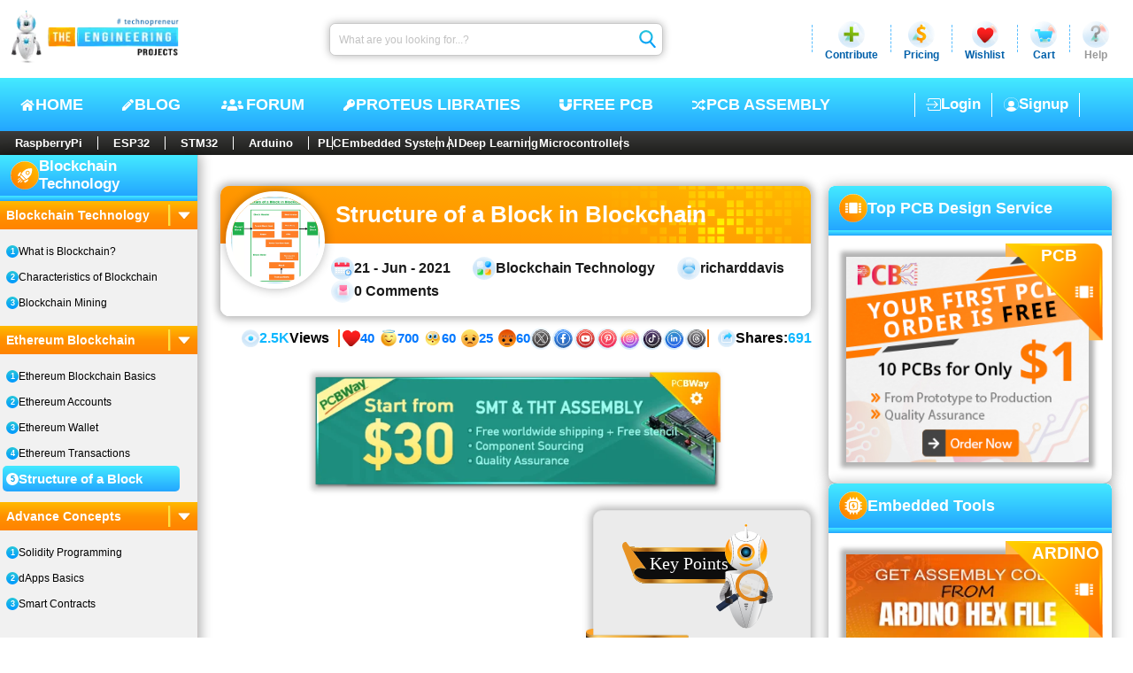

--- FILE ---
content_type: text/html; charset=utf-8
request_url: https://www.theengineeringprojects.com/2021/06/structure-of-a-block-in-blockchain.html
body_size: 24541
content:
<!DOCTYPE html>
<html dir="ltr" lang="en-US" prefix="og: https://ogp.me/ns#"><head><meta charset="utf-8">
    <meta name="viewport" content="width=device-width, initial-scale=1, maximum-scale=1, user-scalable=1">
    <meta name="theme-color" content="#ffffff">
    <link rel="profile" href="https://gmpg.org/xfn/11">
    <base href="/">

    <meta name="robots" content="index, follow, max-image-preview:large, max-snippet:-1, max-video-preview:-1">

    <link rel="alternate" type="application/rss+xml" title="The Engineering Projects - Feed" href="https://www.theengineeringprojects.com/feed">
    <link rel="alternate" type="application/rss+xml" title="The Engineering Projects - Comments Feed" href="https://www.theengineeringprojects.com/feed/comments">

    <link rel="icon" href="https://images.theengineeringprojects.com/image/main/2020/02/Favicon.png" type="image/png" sizes="any">
    <link rel="shortcut icon" href="https://images.theengineeringprojects.com/image/main/2020/02/Favicon.png">

    <link rel="apple-touch-icon" href="https://images.theengineeringprojects.com/image/main/2020/02/Favicon.png" type="image/png" sizes="32x32">
    <meta name="msapplication-TileImage" href="https://images.theengineeringprojects.com/image/main/2020/02/Favicon.png">

    <link href="https://images.theengineeringprojects.com/image/theme/css/2026/03/header.min.css" rel="stylesheet">

    <script type="importmap">{
  "imports": {
    "./_framework/dotnet.js": "./_framework/dotnet.ffzrnftong.js",
    "./lib/bootstrap/dist/js/bootstrap.bundle.js": "./lib/bootstrap/dist/js/bootstrap.bundle.6cfz1n2cew.js",
    "./lib/bootstrap/dist/js/bootstrap.bundle.min.js": "./lib/bootstrap/dist/js/bootstrap.bundle.min.493y06b0oq.js",
    "./lib/bootstrap/dist/js/bootstrap.esm.min.js": "./lib/bootstrap/dist/js/bootstrap.esm.min.jj8uyg4cgr.js",
    "./lib/bootstrap/dist/js/bootstrap.esm.js": "./lib/bootstrap/dist/js/bootstrap.esm.vr1egmr9el.js",
    "./lib/bootstrap/dist/js/bootstrap.min.js": "./lib/bootstrap/dist/js/bootstrap.min.63fj8s7r0e.js",
    "./lib/bootstrap/dist/js/bootstrap.js": "./lib/bootstrap/dist/js/bootstrap.notf2xhcfb.js",
    "./res/js/BlogPostCreate.js": "./res/js/BlogPostCreate.5eykyvtdf5.js",
    "./res/js/DocumentAdd.js": "./res/js/DocumentAdd.tntzp5lqyz.js",
    "./res/js/SnapAdd.js": "./res/js/SnapAdd.j73glk8ef7.js",
    "./res/js/VideoAdd.js": "./res/js/VideoAdd.q8gruhf1bf.js",
    "_framework/resource-collection.js": "./_framework/resource-collection.icv7o.js",
    "_framework/resource-collection.js.gz": "./_framework/resource-collection.icv7o.js.gz"
  },
  "integrity": {
    "./_content/Microsoft.AspNetCore.Components.WebAssembly.Authentication/AuthenticationService.js": "sha256-kJXKqRCleT/Jk1wJUhUu24r2LAA7IWVYmdoENizE38M=",
    "./_framework/blazor.webassembly.js": "sha256-+vIfWRbrna1rF+s8xknbrluJxgPx4vfKB0WJ74HdICo=",
    "./_framework/dotnet.ffzrnftong.js": "sha256-5TAd2is0AgjjYIAuEN8Bd5ZPoTk8dKE9RRtIQr4H5Lw=",
    "./_framework/dotnet.js": "sha256-5TAd2is0AgjjYIAuEN8Bd5ZPoTk8dKE9RRtIQr4H5Lw=",
    "./_framework/dotnet.native.hvg7u8bimp.js": "sha256-LX9rFEWGVxhkOkAVPG0w5RxPwzPBlEUz6dQNjWS7M+M=",
    "./_framework/dotnet.runtime.cymp1amu5g.js": "sha256-dCmS9Zx4egtLYSUgTI3R6gMS+Yg8MkzxW1CgEMJKAEw=",
    "./lib/bootstrap/dist/js/bootstrap.bundle.6cfz1n2cew.js": "sha256-mkoRoV24jV+rCPWcHDR5awPx8VuzzJKN0ibhxZ9/WaM=",
    "./lib/bootstrap/dist/js/bootstrap.bundle.js": "sha256-mkoRoV24jV+rCPWcHDR5awPx8VuzzJKN0ibhxZ9/WaM=",
    "./lib/bootstrap/dist/js/bootstrap.bundle.min.493y06b0oq.js": "sha256-CDOy6cOibCWEdsRiZuaHf8dSGGJRYuBGC+mjoJimHGw=",
    "./lib/bootstrap/dist/js/bootstrap.bundle.min.js": "sha256-CDOy6cOibCWEdsRiZuaHf8dSGGJRYuBGC+mjoJimHGw=",
    "./lib/bootstrap/dist/js/bootstrap.esm.js": "sha256-exiXZNJDwucXfuje3CbXPbuS6+Ery3z9sP+pgmvh8nA=",
    "./lib/bootstrap/dist/js/bootstrap.esm.min.jj8uyg4cgr.js": "sha256-QZdFT1ZNdly4rmgUBtXmXFS9BU1FTa+sPe6h794sFRQ=",
    "./lib/bootstrap/dist/js/bootstrap.esm.min.js": "sha256-QZdFT1ZNdly4rmgUBtXmXFS9BU1FTa+sPe6h794sFRQ=",
    "./lib/bootstrap/dist/js/bootstrap.esm.vr1egmr9el.js": "sha256-exiXZNJDwucXfuje3CbXPbuS6+Ery3z9sP+pgmvh8nA=",
    "./lib/bootstrap/dist/js/bootstrap.js": "sha256-+UW802wgVfnjaSbdwyHLlU7AVplb0WToOlvN1CnzIac=",
    "./lib/bootstrap/dist/js/bootstrap.min.63fj8s7r0e.js": "sha256-3gQJhtmj7YnV1fmtbVcnAV6eI4ws0Tr48bVZCThtCGQ=",
    "./lib/bootstrap/dist/js/bootstrap.min.js": "sha256-3gQJhtmj7YnV1fmtbVcnAV6eI4ws0Tr48bVZCThtCGQ=",
    "./lib/bootstrap/dist/js/bootstrap.notf2xhcfb.js": "sha256-+UW802wgVfnjaSbdwyHLlU7AVplb0WToOlvN1CnzIac=",
    "./res/js/BlogPostCreate.5eykyvtdf5.js": "sha256-48bOrV4tAw7R8t9Sji1AbkyzvUZ8SUqKvh0cCOeaZ5E=",
    "./res/js/BlogPostCreate.js": "sha256-48bOrV4tAw7R8t9Sji1AbkyzvUZ8SUqKvh0cCOeaZ5E=",
    "./res/js/DocumentAdd.js": "sha256-F8LDoIrXremTS0TKakrGIgNVsujnnSeVzJDPrbAW3jk=",
    "./res/js/DocumentAdd.tntzp5lqyz.js": "sha256-F8LDoIrXremTS0TKakrGIgNVsujnnSeVzJDPrbAW3jk=",
    "./res/js/SnapAdd.j73glk8ef7.js": "sha256-wYb6x0xNVYnxKp4Gnof+EdFlLMVwGwY11OP+aBzpPfs=",
    "./res/js/SnapAdd.js": "sha256-wYb6x0xNVYnxKp4Gnof+EdFlLMVwGwY11OP+aBzpPfs=",
    "./res/js/VideoAdd.js": "sha256-+nygZa/7y8dCQb4hfmufgYewVBD5Hy1p/KhjAqa1aZs=",
    "./res/js/VideoAdd.q8gruhf1bf.js": "sha256-+nygZa/7y8dCQb4hfmufgYewVBD5Hy1p/KhjAqa1aZs=",
    "./_framework/resource-collection.icv7o.js": "sha256-4H80bJzQVIlHZUyz5tg0o45T0KbxSwxDiCpXNfNv1sI=",
    "./_framework/resource-collection.icv7o.js.gz": "sha256-4H80bJzQVIlHZUyz5tg0o45T0KbxSwxDiCpXNfNv1sI="
  }
}</script>
    <script type="application/ld+json">{
  "@context": "https://schema.org",
  "@graph": [
    {
      "@type": "Organization",
      "@id": "https://www.theengineeringprojects.com/#organization",
      "name": "The Engineering Projects",
      "url": "https://www.theengineeringprojects.com/",
      "description": "A lot of Engineering projects and tutorials for the students to help them in their final year projects and semester projects.",
      "email": "info@theengineeringprojects.com",
      "sameAs": [
        "https://www.facebook.com/theengineeringprojects",
        "https://www.instagram.com/syedzainnasir/",
        "https://www.linkedin.com/in/zainnasir/",
        "https://www.youtube.com/theengineeringprojects",
        "https://www.pinterest.com/zainnasir/",
        "https://twitter.com/syedzainnasir"
      ],
      "foundingDate": "2010-05-01",
      "numberOfEmployees": 104,
      "slogan": "Technopreneur !!!",
      "legalName": "The Engineering Projects (TEP)",
      "logo": {
        "@type": "ImageObject",
        "@id": "https://www.theengineeringprojects.com/#logo",
        "inLanguage": "en-US",
        "url": "https://www.theengineeringprojects.com/wp-content/uploads/2021/06/logo.png",
        "contentUrl": "https://www.theengineeringprojects.com/wp-content/uploads/2021/06/logo.png",
        "width": 121,
        "height": 130,
        "caption": "The Engineering Projects"
      },
      "image": {
        "@id": "https://www.theengineeringprojects.com/#logo"
      },
      "founder": {
        "@type": "Person",
        "@id": "https://www.theengineeringprojects.com/#/schema/person/author",
        "name": "Syed Zain Nasir",
        "gender": "Male",
        "jobTitle": "CTO",
        "sameAs": [
          "https://www.facebook.com/theengineeringprojects",
          "https://www.instagram.com/syedzainnasir/",
          "https://www.linkedin.com/in/zainnasir/",
          "https://www.youtube.com/theengineeringprojects",
          "https://www.pinterest.com/zainnasir/",
          "https://twitter.com/syedzainnasir"
        ]
      },
      "contactPoint": [
        {
          "@type": "ContactPoint",
          "contactType": "Customer Service",
          "email": "support@theengineeringprojects.com",
          "url": "https://www.theengineeringprojects.com"
        }
      ]
    },
    {
      "@type": "WebSite",
      "@id": "https://www.theengineeringprojects.com/#website",
      "url": "https://www.theengineeringprojects.com/",
      "name": "The Engineering Projects",
      "description": "A lot of Engineering projects and tutorials for the students to help them in their final year projects and semester projects.",
      "inLanguage": "en-US",
      "publisher": {
        "@id": "https://www.theengineeringprojects.com/#organization"
      },
      "copyrightHolder": {
        "@id": "https://www.theengineeringprojects.com/#organization"
      },
      "potentialAction": [
        {
          "@type": "SearchAction",
          "target": {
            "@type": "EntryPoint",
            "urlTemplate": "https://www.theengineeringprojects.com/?s={search_term_string}"
          },
          "query-input": "required name=search_term_string"
        }
      ]
    },
    {
      "@type": "ImageObject",
      "@id": "https://www.theengineeringprojects.com/2021/06/structure-of-a-block-in-blockchain.html#primaryimage",
      "inLanguage": "en-US",
      "url": "https://images.theengineeringprojects.com/image/main/2021/06/Structure-of-Block-in-Blockchain.png",
      "contentUrl": "https://images.theengineeringprojects.com/image/main/2021/06/Structure-of-Block-in-Blockchain.png",
      "width": 1338,
      "height": 1316,
      "caption": "Structure of a Block in Blockchain, what is a block, Parent Block, Block Header, Properties of a Block, Block Identification"
    },
    {
      "@type": "WebPage",
      "@id": "https://www.theengineeringprojects.com/2021/06/structure-of-a-block-in-blockchain.html#webpage",
      "url": "https://www.theengineeringprojects.com/2021/06/structure-of-a-block-in-blockchain.html",
      "name": "Structure of a Block in Blockchain - The Engineering Projects",
      "description": "Today, we will study structure of a block in blockchain, we will also discus Properties of Block in blockchain and what is parent block?",
      "keywords": [
        "Structure of a Block in Blockchain",
        "what is a block",
        "Parent Block",
        "Block Header",
        "Properties of a Block",
        "Block Identification"
      ],
      "datePublished": "2021-06-21T19:58:12Z",
      "dateModified": "2021-08-16T11:04:48Z",
      "inLanguage": "en-US",
      "isPartOf": {
        "@id": "https://www.theengineeringprojects.com/#website"
      },
      "primaryImageOfPage": {
        "@id": "https://www.theengineeringprojects.com/2021/06/structure-of-a-block-in-blockchain.html#primaryimage"
      },
      "breadcrumb": {
        "@id": "https://www.theengineeringprojects.com/2021/06/structure-of-a-block-in-blockchain.html#breadcrumb"
      },
      "potentialAction": [
        {
          "@type": "ReadAction",
          "target": [
            "https://www.theengineeringprojects.com/2021/06/structure-of-a-block-in-blockchain.html"
          ]
        }
      ]
    },
    {
      "@type": "Article",
      "@id": "https://www.theengineeringprojects.com/2021/06/structure-of-a-block-in-blockchain.html#article",
      "headline": "Structure of a Block in Blockchain",
      "text": "Today, we will study structure of a block in blockchain, we will also discus Properties of Block in blockchain and what is parent block?",
      "keywords": [
        "Structure of a Block in Blockchain",
        "what is a block",
        "Parent Block",
        "Block Header",
        "Properties of a Block",
        "Block Identification"
      ],
      "image": {
        "@id": "https://www.theengineeringprojects.com/2021/06/structure-of-a-block-in-blockchain.html#primaryimage"
      },
      "thumbnailUrl": "https://images.theengineeringprojects.com/image/main/2021/06/Structure-of-Block-in-Blockchain.png",
      "datePublished": "2021-06-21T19:58:12Z",
      "dateModified": "2021-08-16T11:04:48Z",
      "commentCount": 0,
      "inLanguage": "en-US",
      "articleSection": [
        "Blockchain Technology"
      ],
      "isPartOf": {
        "@id": "https://www.theengineeringprojects.com/2021/06/structure-of-a-block-in-blockchain.html#webpage"
      },
      "author": {
        "@id": "https://www.theengineeringprojects.com/#/schema/person/author"
      },
      "mainEntityOfPage": {
        "@id": "https://www.theengineeringprojects.com/2021/06/structure-of-a-block-in-blockchain.html#webpage"
      },
      "publisher": {
        "@id": "https://www.theengineeringprojects.com/#organization"
      },
      "potentialAction": [
        {
          "@type": "CommentAction",
          "name": "Comment",
          "target": [
            "https://www.theengineeringprojects.com/2021/06/structure-of-a-block-in-blockchain.html#respond"
          ]
        }
      ]
    },
    {
      "@type": "Person",
      "@id": "https://www.theengineeringprojects.com/#/schema/person/author",
      "name": "richarddavis",
      "url": "https://www.theengineeringprojects.com/engr/theenggprojects",
      "description": "I am Syed Zain Nasir, the founder of The Engineering Projects (TEP). I am a programmer since 2009 before that I just search things, make small projects and now I am sharing my knowledge through this platform. I also work as a freelancer and did many projects related to programming and electrical circuitry.",
      "sameAs": [
        "https://www.facebook.com/theengineeringprojects",
        "https://www.instagram.com/syedzainnasir/",
        "https://www.linkedin.com/in/zainnasir/",
        "https://www.youtube.com/theengineeringprojects",
        "https://www.pinterest.com/zainnasir/",
        "https://twitter.com/syedzainnasir"
      ],
      "image": {
        "@type": "ImageObject",
        "@id": "https://www.theengineeringprojects.com/#personlogo",
        "inLanguage": "en-US",
        "url": "https://secure.gravatar.com/avatar/709d4dcd38d07eafcd6cde9b021418d7?s=96\u0026r=g",
        "contentUrl": "https://secure.gravatar.com/avatar/8f1106e40e09f8d92785b3db40f7c163?s=96\u0026r=g",
        "caption": "richarddavis"
      }
    },
    {
      "@type": "BreadcrumbList",
      "@id": "https://www.theengineeringprojects.com/2021/06/structure-of-a-block-in-blockchain.html#breadcrumb",
      "itemListElement": [
        {
          "@type": "ListItem",
          "position": 1,
          "item": {
            "@type": "WebPage",
            "@id": "https://www.theengineeringprojects.com/",
            "url": "https://www.theengineeringprojects.com/",
            "name": "Home"
          }
        },
        {
          "@type": "ListItem",
          "position": 2,
          "item": {
            "@type": "WebPage",
            "@id": "https://www.theengineeringprojects.com/blog",
            "url": "https://www.theengineeringprojects.com/blog",
            "name": "Blog"
          }
        },
        {
          "@type": "ListItem",
          "position": 3,
          "item": {
            "@type": "WebPage",
            "@id": "https://www.theengineeringprojects.com/blog/category/blockchain-technology",
            "url": "https://www.theengineeringprojects.com/blog/category/blockchain-technology",
            "name": "Blockchain Technology"
          }
        },
        {
          "@type": "ListItem",
          "position": 4,
          "item": {
            "@type": "WebPage",
            "@id": "https://www.theengineeringprojects.com/2021/06/structure-of-a-block-in-blockchain.html",
            "url": "https://www.theengineeringprojects.com/2021/06/structure-of-a-block-in-blockchain.html",
            "name": "Structure of a Block in Blockchain"
          }
        }
      ]
    }
  ]
}</script>
    <base href="https://www.theengineeringprojects.com/2021/06/structure-of-a-block-in-blockchain.html" />
<title>Structure of a Block in Blockchain - The Engineering Projects</title>
<meta name="description" content="Today, we will study structure of a block in blockchain, we will also discus Properties of Block in blockchain and what is parent block?" />
<link rel="canonical" href="https://www.theengineeringprojects.com/2021/06/structure-of-a-block-in-blockchain.html" />
<meta name="author" content="richarddavis" /><meta property="og:locale" content="en_US">
<meta property="og:type" content="article">
<meta property="og:title" content="Structure of a Block in Blockchain - The Engineering Projects" />
<meta property="og:description" content="Today, we will study structure of a block in blockchain, we will also discus Properties of Block in blockchain and what is parent block?" />
<meta property="og:url" content="https://www.theengineeringprojects.com/2021/06/structure-of-a-block-in-blockchain.html" />
<meta property="og:site_name" content="The Engineering Projects"><meta name="keywords" content="Structure of a Block in Blockchain, what is a block, Parent Block, Block Header, Properties of a Block, Block Identification" />
    <meta name="twitter:image" content="https://images.theengineeringprojects.com/image/main/2021/06/Structure-of-Block-in-Blockchain.png" />
    <meta property="og:image" content="https://images.theengineeringprojects.com/image/main/2021/06/Structure-of-Block-in-Blockchain.png" />
    <meta property="og:image:secure_url" content="https://images.theengineeringprojects.com/image/main/2021/06/Structure-of-Block-in-Blockchain.png" />
    <meta property="og:image:alt" content="Structure of a Block in Blockchain, what is a block, Parent Block, Block Header, Properties of a Block, Block Identification" />
    <meta property="og:image:width" content="1338" />
    <meta property="og:image:height" content="1316" />
    <meta property="article:tag" content="Structure of a Block in Blockchain, what is a block, Parent Block, Block Header, Properties of a Block, Block Identification" /><meta property="article:publisher" content="https://www.facebook.com/theengineeringprojects">
<meta property="article:author" content="https://www.facebook.com/theengineeringprojects">
<meta property="article:published_time" content="2021-06-21 19:58:12Z" />
<meta property="article:modified_time" content="2021-08-16 11:04:48Z" /><meta property="article:section" content="Blockchain Technology" /><meta name="twitter:card" content="summary_large_image">
<meta name="twitter:description" content="Today, we will study structure of a block in blockchain, we will also discus Properties of Block in blockchain and what is parent block?" />
<meta name="twitter:title" content="Structure of a Block in Blockchain - The Engineering Projects" />
<meta name="twitter:url" content="https://www.theengineeringprojects.com/2021/06/structure-of-a-block-in-blockchain.html" />
<meta name="twitter:label1" content="Written by">
<meta name="twitter:data1" content="richarddavis" />
<meta name="twitter:label2" content="Est. reading time">
<meta name="twitter:data2" content="9 minutes">

<link rel="amphtml" href="https://www.theengineeringprojects.com/2021/06/structure-of-a-block-in-blockchain.html/amp" />

    
    <script async src="https://www.googletagmanager.com/gtag/js?id=UA-46764788-1"></script>
    <script>
        window.dataLayer = window.dataLayer || [];
        function gtag() { dataLayer.push(arguments); }
        gtag('js', new Date());

        gtag('config', 'UA-46764788-1');
    </script>
    <link rel="alternate" type="application/rss+xml" title="The Engineering Projects &raquo; Feed" href="https://www.theengineeringprojects.com/feed/">
    <link rel="alternate" type="application/rss+xml" title="The Engineering Projects &raquo; Comments Feed" href="https://www.theengineeringprojects.com/feed/comments/"></head>

<body itemscope itemtype="https://schema.org/WebPage"><!--Blazor:{"type":"server","prerenderId":"6cbc85d4302049c08a69af82c92d12d7","key":{"locationHash":"E135B2BCB097BB7ED490D8ACCA4BD304E4B67AFFFBECA2689328B86DC7EA3E92:0","formattedComponentKey":""},"sequence":0,"descriptor":"CfDJ8AjdagCYI61Mrv1ZNQMH4Fk9GGnCwlRzUFPHfzS64b4jmkdp2NmyvUtz/bvdOXNuZIEVYSjxDPYWUIMpP21NEG1iLiGGVQD2Pmn6o2Jp2e\u002B7zvpYEYzVpzg1CI9hCqM/tFIBZYhmUGu\u002B8m58LF6TwC4exxf6WlVsVRcx2YUHjdp4Hc2gLb9yO5ecuoBks1UGDCL8lrrTszF171j55dcpRg7eAAoaJOU9JeIoeuIKmH/qCMWTSAynhxEgFF4V14kzmJqXh9NX7i4KPqp2YEu12qroygiBeQ3NKClgZkqJ5h0HJ5hJrqzbnde7reNSC4giRPdnbop8oxSZSkPGWVHqNz1wKkRRWfY7pdhPb2/fJWZZxY0Z3AbGtX2mCUjscxCXsea3sMFCBGuTM0vk9AQ7mRzXxB6A5R7a0UTXVD0dqopZBfQ5Mi1HEC//NhNNlQ2qiQZgdB/2ae6FrahzQPE1UnLbCoEgBZMwRkLAIN6Lv9kYUwUskjyfIGoGakBX2b7OC9oLWPObfn6PnKZqRMhj0ec="}--><header id="header" itemscope itemtype="https://schema.org/WPHeader"><div class="rowA"><figure><a href="https://www.theengineeringprojects.com"><picture><source srcset="https://images.theengineeringprojects.com/image/theme/webp/2025/06/h-logo1.png.webp" type="image/webp">
                    <img src="https://images.theengineeringprojects.com/image/theme/main/2025/06/h-logo1.png" alt="The Engineering Projects Logo, TEP Logo " class="mainLogo" width="211" height="67" decoding="async" loading="eager" fetchpriority="high"></picture></a></figure>
        <form method="post" class="searchbar" action="/2021/06/structure-of-a-block-in-blockchain.html"><input type="hidden" name="__RequestVerificationToken" value="CfDJ8AjdagCYI61Mrv1ZNQMH4FlER31G9eQFTdRrAzEAtJkfy8v3G239YDYhzJaYkzGnMuXxC-8xFvLyqNvIq9lb6xCLtm0G9QGKDeOxg0GMiWyCI3qOlXUk1PmCSlZtWtz0ntf1kCzcmHIT0y0135NB0ek" /><input aria-label="Search" placeholder="What are you looking for...?" name="searchModel.SearchText" class="input valid" value="" />
            <button class="btn" type="submit"><img class="icon" src="https://images.theengineeringprojects.com/image/theme/main/2025/06/h-searchbar-icon.svg" alt="TEP Input Search Icon" width="24" height="26" decoding="async" loading="eager" fetchpriority="high"></button></form>
        <section class="dropSec"><div class="line"></div>
            <div class="drop"><div class="main"><img class="icon" src="https://images.theengineeringprojects.com/image/theme/main/2025/06/h-contribute-main.svg" alt="Contribute" width="32" height="32" decoding="async" loading="eager" fetchpriority="high">
                    <span class="name">Contribute</span></div></div>
            <div class="line"></div>
            <div class="drop"><div id="pricing" class="main"><img class="icon" src="https://images.theengineeringprojects.com/image/theme/main/2025/06/h-pricing-main.svg" alt="Pricing" width="32" height="32" decoding="async" loading="eager" fetchpriority="high">
                    <span class="name">Pricing</span></div></div>
            <div class="line"></div>
            <div class="drop"><div id="wishlist" class="main"><img class="icon" src="https://images.theengineeringprojects.com/image/theme/main/2025/06/h-wishlist-main.svg" alt="Wishlist" width="32" height="32" decoding="async" loading="eager" fetchpriority="high">
                    <span class="name">Wishlist</span></div></div>
            <div class="line"></div>
            <div class="drop"><div id="cart" class="main"><img class="icon" src="https://images.theengineeringprojects.com/image/theme/main/2025/06/h-cart-main.svg" alt="Cart" width="32" height="32" decoding="async" loading="eager" fetchpriority="high">
                    <span class="name">Cart</span></div></div>
            <div class="line"></div>
            <div class="drop"><div id="help" class="main"><img class="icon" src="https://images.theengineeringprojects.com/image/theme/main/2025/06/h-help-main.svg" alt="Help" width="32" height="32" decoding="async" loading="eager" fetchpriority="high">
                    <span class="name silver">Help</span></div></div></section></div>
    <div class="rowB"><div class="navCon"><input type="checkbox" id="navCheck" class="navCheck">
            <label for="navCheck" class="menuCheckCon"><img id="menuOpen" class="menuOpen" src="https://images.theengineeringprojects.com/image/theme/main/2024/06/responsive-menu.svg" alt="Menu Open" decoding="async" loading="eager" fetchpriority="high">
                <img id="menuClose" class="menuClose" src="https://images.theengineeringprojects.com/image/theme/main/2024/06/responsive-menu-close.svg" alt="Menu Close" decoding="async" loading="eager" fetchpriority="high"></label>
            <nav class="nav" aria-label="Primary" itemtype="https://schema.org/SiteNavigationElement" itemscope><a class="link" href="https://www.theengineeringprojects.com/"><img class="icon" src="https://images.theengineeringprojects.com/image/theme/main/2025/06/h-nav-home.svg" alt="Home" width="18" height="18" decoding="async" loading="eager" fetchpriority="high">
                    HOME
                </a>
                <a class="link" href="https://www.theengineeringprojects.com/blog"><img class="icon" src="https://images.theengineeringprojects.com/image/theme/main/2025/06/h-nav-blog.svg" alt="Blog" width="15" height="18" decoding="async" loading="eager" fetchpriority="high">
                    BLOG
                </a>
                <a class="link" href="https://www.theengineeringprojects.com/forum"><img class="icon" src="https://images.theengineeringprojects.com/image/theme/main/2025/06/h-nav-forum.svg" alt="Forum" width="31" height="19" decoding="async" loading="eager" fetchpriority="high">
                    Forum
                </a>
                <a class="link" href="https://www.theengineeringprojects.com/2016/08/new-proteus-libraries-engineering-students.html"><img class="icon" src="https://images.theengineeringprojects.com/image/theme/main/2025/06/h-nav-libraries.svg" alt="Free PCB" width="15" height="18" decoding="async" loading="eager" fetchpriority="high">
                    Proteus Libraties
                </a>
                <a class="link" href="https://www.pcbway.com/free_pcb.html?from=TEP2020" rel="nofollow" target="_blank"><img class="icon" src="https://images.theengineeringprojects.com/image/theme/main/2025/06/h-nav-pcb.svg" alt="Key PCB" width="16" height="18" decoding="async" loading="eager" fetchpriority="high">
                    Free PCB
                </a>
                <a class="link" href="https://www.pcbtracks.com/" rel="nofollow" target="_blank"><img class="icon" src="https://images.theengineeringprojects.com/image/theme/main/2025/06/h-nav-fpga.svg" alt="PCB Online" width="17" height="18" decoding="async" loading="eager" fetchpriority="high">
                    PCB Assembly
                </a></nav></div>

        <div id="withoutLogin" class="withoutLogin"><div class="border1"><a class="link" href="https://www.theengineeringprojects.com/login"><img class="icon" src="https://images.theengineeringprojects.com/image/theme/main/2025/06/h-login-icon.svg" alt="Login" decoding="async" loading="eager" fetchpriority="high">
                            Login
                        </a></div>
                    <div class="border1 border2"><a class="link" href="https://www.theengineeringprojects.com/register"><img class="icon" src="https://images.theengineeringprojects.com/image/theme/main/2025/06/h-signup-icon.svg" alt="SignUp" decoding="async" loading="eager" fetchpriority="high">
                            Signup
                        </a></div></div></div>
    <nav class="rowC"><div class="rowCCon1"><a class="ctgy" href="https://www.theengineeringprojects.com/blog/category/raspberry-pi">RaspberryPi</a>
            <a class="ctgy" href="https://www.theengineeringprojects.com/blog/category/esp32-projects">ESP32</a>
            <a class="ctgy" href="https://www.theengineeringprojects.com/blog/category/stm32-projects">STM32</a>
            <a class="ctgy" href="https://www.theengineeringprojects.com/2015/03/arduino-projects.html">Arduino</a>
            <input type="checkbox" id="rowCCheck" class="rowCCheck">
            <label for="rowCCheck" class="rowCLabel"><img src="https://images.theengineeringprojects.com/image/theme/main/2024/06/bottom-dropdown-menu-open-icon.svg" class="rowCDropOpen" alt="Menu Open" decoding="async" loading="eager" fetchpriority="high">
                <img src="https://images.theengineeringprojects.com/image/theme/main/2024/06/bottom-dropdown-menu-close-icon.svg" class="rowCDropClose" alt="Menu Close" decoding="async" loading="eager" fetchpriority="high"></label>
            <div class="rowCMblHide"><a class="ctgy" href="https://www.theengineeringprojects.com/blog/category/plc-projects">PLC</a>
                <a class="ctgy" href="https://www.theengineeringprojects.com/2016/10/what-is-an-embedded-system-definition-examples-types-development.html">Embedded System</a>
                <a class="ctgy" href="https://www.theengineeringprojects.com/2020/04/introduction-to-artificial-intelligence.html">AI</a>
                <a class="ctgy" href="https://www.theengineeringprojects.com/2022/11/introduction-to-deep-learning.html">Deep Learning</a>
                <a class="ctgy" href="https://www.theengineeringprojects.com/2018/03/introduction-to-microcontrollers.html">Microcontrollers</a></div></div></nav></header><!--Blazor:{"prerenderId":"6cbc85d4302049c08a69af82c92d12d7"}-->



<section id="allPage" class="postPage"><main class="articleCon"><input type="checkbox" id="sidebarCheck" class="sbCheck">
        <label for="sidebarCheck" class="sbLabel"><img class="sbLIcon" src="https://images.theengineeringprojects.com/image/theme/main/2025/06/sb-post-mbl-ao.svg" alt="Arrow" decoding="async" loading="eager" fetchpriority="high"></label>

        <aside class="sidebar"><header class="sbA"><img class="icon" src="https://images.theengineeringprojects.com/image/theme/main/2025/06/SbA1.svg" alt="Tutorials" decoding="async" loading="lazy"><h3 class="h3">Blockchain Technology</h3></header>
    <div class="sbB"></div>
    <section class="sbC"><div class="drop"><input class="input" type="checkbox" id="check-1" checked="checked" />
                    <label for="check-1" class="title">Blockchain Technology
                        <div class="line"></div>
                        <img class="dIcon" src="https://images.theengineeringprojects.com/image/theme/main/2025/06/sb-drop-arrow.svg" alt="Drop Icon" decoding="async" loading="lazy"></label>
                    <div class="main"><a class="link " href="https://www.theengineeringprojects.com/2021/06/what-is-blockchain-technology.html">What is Blockchain?</a><a class="link " href="https://www.theengineeringprojects.com/2021/06/characteristics-of-blockchain-technology.html">Characteristics of Blockchain</a><a class="link " href="https://www.theengineeringprojects.com/2021/06/blockchain-mining-definition-process-pooling-miners.html">Blockchain Mining</a></div></div><div class="drop"><input class="input" type="checkbox" id="check-5" checked="checked" />
                    <label for="check-5" class="title">Ethereum Blockchain
                        <div class="line"></div>
                        <img class="dIcon" src="https://images.theengineeringprojects.com/image/theme/main/2025/06/sb-drop-arrow.svg" alt="Drop Icon" decoding="async" loading="lazy"></label>
                    <div class="main"><a class="link " href="https://www.theengineeringprojects.com/2021/06/ethereum-blockchain.html">Ethereum Blockchain Basics</a><a class="link " href="https://www.theengineeringprojects.com/2021/06/ethereum-accounts-definition-types-and-fields.html">Ethereum Accounts</a><a class="link " href="https://www.theengineeringprojects.com/2021/06/ethereum-wallet-definition-working-and-types.html">Ethereum Wallet</a><a class="link " href="https://www.theengineeringprojects.com/2021/06/ethereum-transactions.html">Ethereum Transactions</a><a class="link active" href="https://www.theengineeringprojects.com/2021/06/structure-of-a-block-in-blockchain.html">Structure of a Block</a></div></div><div class="drop"><input class="input" type="checkbox" id="check-11" checked="checked" />
                    <label for="check-11" class="title">Advance Concepts
                        <div class="line"></div>
                        <img class="dIcon" src="https://images.theengineeringprojects.com/image/theme/main/2025/06/sb-drop-arrow.svg" alt="Drop Icon" decoding="async" loading="lazy"></label>
                    <div class="main"><a class="link " href="https://www.theengineeringprojects.com/2021/06/what-is-solidity-programming.html">Solidity Programming</a><a class="link " href="https://www.theengineeringprojects.com/2021/06/dapps.html">dApps Basics</a><a class="link " href="https://www.theengineeringprojects.com/2021/06/smart-contracts.html">Smart Contracts</a></div></div></section></aside>
        <style>
            .tepDivHidden {
                display: none;
            }
        </style>

        <div class="article"><article class="main" itemscope itemtype="https://schema.org/CreativeWork"><meta itemprop="image" content="https://images.theengineeringprojects.com/image/main/2021/06/Structure-of-Block-in-Blockchain.png" />
                <meta itemprop="author" content="richarddavis" />
                <meta itemprop="publisher" content="The Engineering Projects">
                <meta itemprop="datePublished" content="2021-06-21" />
                <meta itemprop="dateModified" content="2021-08-16" />
                <meta itemprop="headline" content="Structure of a Block in Blockchain" />

                <header class="head"><figure><a href="#" class="imgLink"><picture><source srcset="https://images.theengineeringprojects.com/image/webp/2021/06/Structure-of-Block-in-Blockchain.png.webp" width="118" height="118" decoding="async" loading="eager" fetchpriority="high" type="image/webp" />
                                <img src="https://images.theengineeringprojects.com/image/main/2021/06/Structure-of-Block-in-Blockchain.png" alt="Structure of a Block in Blockchain, what is a block, Parent Block, Block Header, Properties of a Block, Block Identification" class="img" width="118" height="118" decoding="async" loading="eager" fetchpriority="high" /></picture></a></figure>

                    <div class="headA"><img class="headBox" src="https://images.theengineeringprojects.com/image/theme/main/2025/06/half-bg-Box.svg" alt="TEP , The Engineering Projects , Boxes" decoding="async" loading="eager" fetchpriority="high">
                        <h1 itemprop="headline" class="h1">Structure of a Block in Blockchain</h1></div>
                    <div class="headB"><a href="/blog/date/2021/06/21" class="meta" target="_blank"><img class="icon" src="https://images.theengineeringprojects.com/image/theme/main/2025/06/post-date.svg" aria-hidden="true" alt="Calender" decoding="async" loading="eager" fetchpriority="high">
                            <time itemprop="datePublished" datetime="2021-06-21 19:58:12Z">21 - Jun - 2021</time></a>
                        <a href="/blog/category/blockchain-technology" class="meta" target="_blank"><img class="icon" src="https://images.theengineeringprojects.com/image/theme/main/2025/06/post-category.svg" aria-hidden="true" alt="Category" decoding="async" loading="eager" fetchpriority="high">
                            Blockchain Technology</a>
                        <a href="/blog/engr/richarddavis" class="meta" target="_blank"><img class="icon" src="https://images.theengineeringprojects.com/image/theme/main/2025/06/post-author.svg" aria-hidden="true" alt="Author" decoding="async" loading="eager" fetchpriority="high">
                            richarddavis</a>
                        <a href="https://www.theengineeringprojects.com/2021/06/structure-of-a-block-in-blockchain.html#respond" class="meta"><img class="icon" src="https://images.theengineeringprojects.com/image/theme/main/2025/06/post-comment.svg" aria-hidden="true" alt="Comment" decoding="async" loading="eager" fetchpriority="high">
                            0 Comments
                        </a></div></header>
                <div class="second"><div class="metaCon"><div class="meta"><img class="icon eye" src="https://images.theengineeringprojects.com/image/theme/main/2025/06/post-view.svg" alt="Shares" decoding="async" loading="lazy">
                            <a class="link" href="#">2.5K</a>
                            <span class="span">Views</span></div>
                        <div class="allRxn"><div class="rxn"><img class="icon" src="https://images.theengineeringprojects.com/image/theme/main/2025/06/post-heart.svg" alt="Reaction" decoding="async" loading="lazy">
                                <span class="num" aria-label="40 likes">40</span></div>
                            <div class="rxn"><img class="icon" src="https://images.theengineeringprojects.com/image/theme/main/2025/06/post-bless.png" alt="Reaction" decoding="async" loading="lazy">
                                <span class="num" aria-label="Post Blessings">700</span></div>
                            <div class="rxn"><img class="icon" src="https://images.theengineeringprojects.com/image/theme/main/2025/06/post-impress.svg" alt="Reaction" decoding="async" loading="lazy">
                                <span class="num" aria-label="Post Impress">60</span></div>
                            <div class="rxn"><img class="icon" src="https://images.theengineeringprojects.com/image/theme/main/2025/06/post-sad.svg" alt="Reaction" decoding="async" loading="lazy">
                                <span class="num">25</span></div>
                            <div class="rxn"><img class="icon" src="https://images.theengineeringprojects.com/image/theme/main/2025/06/post-anger.svg" alt="Reaction" decoding="async" loading="lazy">
                                <span class="num">60</span></div></div></div>
                    <div class="metaCon acctMeta" role="group" aria-label="Post reactions and shares"><div class="allAcct"><a class="link" href="#" aria-label="Share on Twitter"><img class="icon" src="https://images.theengineeringprojects.com/image/theme/main/2025/06/post-x.svg" alt="Twitter" aria-hidden="true" decoding="async" loading="lazy"></a>
                            <a class="link" href="#" aria-label="Share on Facebook"><img class="icon" src="https://images.theengineeringprojects.com/image/theme/main/2025/06/post-fb.svg" alt="Facebook" aria-hidden="true" decoding="async" loading="lazy"></a>
                            <a class="link" href="#" aria-label="Share on YouTube"><img class="icon" src="https://images.theengineeringprojects.com/image/theme/main/2025/06/post-yt.svg" alt="YouTube" aria-hidden="true" decoding="async" loading="lazy"></a>
                            <a class="link" href="#" aria-label="Share on Pintrest"><img class="icon" src="https://images.theengineeringprojects.com/image/theme/main/2025/06/post-pinterest.svg" alt="Pintrest" aria-hidden="true" decoding="async" loading="lazy"></a>
                            <a class="link" href="#" aria-label="Share on Instagram"><img class="icon" src="https://images.theengineeringprojects.com/image/theme/main/2025/06/post-insta.svg" alt="Instagram" aria-hidden="true" decoding="async" loading="lazy"></a>
                            <a class="link" href="#" aria-label="Share on TikTok"><img class="icon" src="https://images.theengineeringprojects.com/image/theme/main/2025/06/post-tiktok.svg" alt="TikTok" aria-hidden="true" decoding="async" loading="lazy"></a>
                            <a class="link" href="#" aria-label="Share on Linkedin"><img class="icon" src="https://images.theengineeringprojects.com/image/theme/main/2025/06/post-linkedin.svg" alt="Linkedin" aria-hidden="true" decoding="async" loading="lazy"></a>
                            <a class="link" href="#" aria-label="Share on Twitter"><img class="icon" src="https://images.theengineeringprojects.com/image/theme/main/2025/06/post-@.svg" alt="Pintrest" aria-hidden="true" decoding="async" loading="lazy"></a></div>
                        <div class="meta"><img class="icon share" src="https://images.theengineeringprojects.com/image/theme/main/2025/06/post-share.svg" alt="Views" aria-hidden="true" decoding="async" loading="lazy">
                            <span class="span">Shares:</span>
                            <a class="link" href="#">691</a></div></div></div>
                <figure><a href="https://www.pcbway.com/?from=TEP32" class="addL"><picture class="pic"><source srcset="https://images.theengineeringprojects.com/image/theme/webp/2025/06/top-add-img.png.webp" alt="TEP , The Engineering Projects , PCBWAY" width="717" height="228" decoding="async" loading="lazy" type="image/webp">
                            <img src="https://images.theengineeringprojects.com/image/theme/main/2025/06/top-add-img.png" alt="TEP , The Engineering Projects , PCBWAY" class="topAdd" width="717" height="228" decoding="async" loading="lazy"></picture></a></figure>
                <div class="content"><div class="postText" itemprop="articleBody"><div class="tagsCon"><img class="tagsImg" src="https://images.theengineeringprojects.com/image/theme/main/2025/06/tags-img.svg" alt="TEP Key Points" decoding="async" loading="eager" fetchpriority="high">
        <div class="main"><div class="points"><span class="h3">dept</span>
                    <div class="allpoints"><a href="https://www.theengineeringprojects.com/blog/dept/computer-science" class="info" target="_blank"><img class="img" src="https://images.theengineeringprojects.com/image/theme/main/2025/06/key1.svg" alt="Electrical" decoding="async" loading="eager" fetchpriority="high">
                                <div class="infoB"><span class="name">Computer Science</span>
                                    <div class="allMetas"><span class="meta"><img class="icon" src="https://images.theengineeringprojects.com/image/theme/main/2025/06/key-meta1.svg" alt="Bell" decoding="async" loading="eager" fetchpriority="high">
                                            2.3k
                                        </span>
                                        <span class="meta"><img class="icon" src="https://images.theengineeringprojects.com/image/theme/main/2025/06/key-meta2.svg" alt="Bell" decoding="async" loading="eager" fetchpriority="high">
                                            953
                                        </span>
                                        <span class="meta"><img class="icon" src="https://images.theengineeringprojects.com/image/theme/main/2025/06/key-meta3.svg" alt="Bell" decoding="async" loading="eager" fetchpriority="high">
                                            921
                                        </span>
                                        <span class="meta"><img class="icon" src="https://images.theengineeringprojects.com/image/theme/main/2025/06/key-meta4.svg" alt="Bell" decoding="async" loading="eager" fetchpriority="high">
                                            2.1K
                                        </span></div></div></a></div></div></div></div><link rel="preload" href="https://images.theengineeringprojects.com/image/theme/css/2026/03/keyPoints.min.css" as="style" onload="this.rel='stylesheet'">
<noscript><link href="https://images.theengineeringprojects.com/image/theme/css/2026/03/keyPoints.min.css" rel="stylesheet"></noscript>
<figure>
    <picture>
        <source srcset="https://images.theengineeringprojects.com/image/webp/2021/06/Structure-of-Block-in-Blockchain.png.webp" type="image/webp"/>
        <img src="https://images.theengineeringprojects.com/image/main/2021/06/Structure-of-Block-in-Blockchain.png" alt="Structure of a Block in Blockchain, what is a block, Parent Block, Block Header, Properties of a Block, Block Identification" class="alignCenter" width="300" height="295"
            srcset="https://images.theengineeringprojects.com/image/300/2021/06/Structure-of-Block-in-Blockchain.png 300w, https://images.theengineeringprojects.com/image/600/2021/06/Structure-of-Block-in-Blockchain.png 600w" sizes="(max-width: 300px) 100vw, 300px"
            decoding="async" loading="lazy" onclick="openImage(this)"/>
    </picture>
    <figcaption></figcaption>
</figure> Hello guys, hope you are doing good and enjoying your lives. Today, I am going to introduce you to the blocks of a blockchain. I gave you an understanding of blockchain, its characteristics, and some idea about accounts and wallets in my previous tutorials, and today my article is about the structure of a block in the blockchain.

I will first define the block before going into the details about its structure. So let’s start without any further delay.
<h2>Block in Blockchain</h2>

<figure>
    <picture>
        <source srcset="https://images.theengineeringprojects.com/image/webp/2021/06/what-is-block.png.webp" type="image/webp"/>
        <img src="https://images.theengineeringprojects.com/image/main/2021/06/what-is-block.png" alt="Structure of a Block in Blockchain, what is a block, Parent Block, Block Header, Properties of a Block, Block Identification" class="alignCenter" width="600" height="281"
            srcset="https://images.theengineeringprojects.com/image/300/2021/06/what-is-block.png 300w, https://images.theengineeringprojects.com/image/600/2021/06/what-is-block.png 600w" sizes="(max-width: 600px) 100vw, 600px"
            decoding="async" loading="lazy" onclick="openImage(this)"/>
    </picture>
    <figcaption></figcaption>
</figure>
<ul>
 	<li>A block is actually the building block or the key element of a blockchain.</li>
 	<li>The definition of a blockchain is based on its blocks. As I defined in my previous posts, a blockchain is a chain of multiple blocks.</li>
 	<li>Blocks contain transactions. Each block contains a different number of transactions.</li>
 	<li>These transactions are contained in blocks so that they would be added to the distributed ledger.</li>
 	<li>The number of transactions is limited by the block size and gas limit. Generally, the block contains more than 500 transactions.</li>
 	<li>Other than transactions, a block also consists of some metadata. This metadata is stored in the header of the blockchain.</li>
 	<li>The size of a block header is 80 bytes, the detail of which is given in the upcoming sections of this article.</li>
 	<li>Let’s first define a parent block in the next part.</li>
</ul>

<h2>Parent Block in Blockchain</h2>

<figure>
    <picture>
        <source srcset="https://images.theengineeringprojects.com/image/webp/2021/06/Structure-of-a-Block-in-Blockchain.png.webp" type="image/webp"/>
        <img src="https://images.theengineeringprojects.com/image/main/2021/06/Structure-of-a-Block-in-Blockchain.png" alt="Structure of a Block in Blockchain, what is a block, Parent Block, Block Header, Properties of a Block, Block Identification" class="alignCenter" width="600" height="284"
            srcset="https://images.theengineeringprojects.com/image/300/2021/06/Structure-of-a-Block-in-Blockchain.png 300w, https://images.theengineeringprojects.com/image/600/2021/06/Structure-of-a-Block-in-Blockchain.png 600w" sizes="(max-width: 600px) 100vw, 600px"
            decoding="async" loading="lazy" onclick="openImage(this)"/>
    </picture>
    <figcaption></figcaption>
</figure>

As the blocks are linked together one after the other, they have a parent-child relationship. Each block is the parent of the upcoming block. Each child block contains the hash of the previous block i.e., its parent block. The first block of the blockchain is called Genesis Block and it has no parent.

The block contains different fields which can be roughly categorized as listed below:
<ul>
 	<li>The block size: The size of this field is 4 bytes and it contains the size of the block.</li>
 	<li>The block header: The size of a block header is 80 bytes. It further contains different fields.</li>
 	<li>The transaction counter: This field contains the number of transactions and the size of it is between 1-9 bytes.</li>
 	<li>The transactions: This field contains transactions of the block and its size is variable.</li>
</ul>


This was some information regarding the fields of an Ethereum block. Now, we will move towards the next part in which I am going to give you an idea about the block header and its fields.
<h2>Block Header in Blockchain</h2>

<figure>
    <picture>
        <source srcset="https://images.theengineeringprojects.com/image/webp/2021/06/blockheader.png.webp" type="image/webp"/>
        <img src="https://images.theengineeringprojects.com/image/main/2021/06/blockheader.png" alt="Structure of a Block in Blockchain, what is a block, Parent Block, Block Header, Properties of a Block, Block Identification" class="alignCenter" width="600" height="377"
            srcset="https://images.theengineeringprojects.com/image/300/2021/06/blockheader.png 300w, https://images.theengineeringprojects.com/image/600/2021/06/blockheader.png 600w" sizes="(max-width: 600px) 100vw, 600px"
            decoding="async" loading="lazy" onclick="openImage(this)"/>
    </picture>
    <figcaption></figcaption>
</figure>

The header of an Ethereum block contains different fields of metadata which are listed below.
<ul>
 	<li>Hash of the previous block: Every block header gives information about the previous or parent block. This field contains the hash value of the previous block and this reference connects all the blocks. The size of this field is 32 bytes.</li>
 	<li>Version: This field stores the version number to show software upgrades. The size of the version field is 4 bytes.</li>
 	<li>Difficulty: The mining difficulty at the time of the block creation is stored in this field. The concept of mining would be explained in the upcoming articles. Its size is 4 bytes.</li>
 	<li>Timestamp: This field contains the time at which the block was created. The size of this field is 4 bytes.</li>
 	<li>Nonce: A nonce is a value used during the mining of the block. This field’s size is also 4 bytes.</li>
 	<li>Merkle tree root: A Merkle tree is a structure obtained from hashing the transactional data of a block. The root of this tree is stored in the block header under this field. 32 bytes is the size of the Merkle tree root field.</li>
</ul>
This was all about the header of a block. In the next part, I am going to give you an idea about the properties of a block.
<h2>Properties of a Block:</h2>

<figure>
    <picture>
        <source srcset="https://images.theengineeringprojects.com/image/webp/2021/06/properties-of-a-block.png.webp" type="image/webp"/>
        <img src="https://images.theengineeringprojects.com/image/main/2021/06/properties-of-a-block.png" alt="Structure of a Block in Blockchain, what is a block, Parent Block, Block Header, Properties of a Block, Block Identification" class="alignCenter" width="600" height="361"
            srcset="https://images.theengineeringprojects.com/image/300/2021/06/properties-of-a-block.png 300w, https://images.theengineeringprojects.com/image/600/2021/06/properties-of-a-block.png 600w" sizes="(max-width: 600px) 100vw, 600px"
            decoding="async" loading="lazy" onclick="openImage(this)"/>
    </picture>
    <figcaption></figcaption>
</figure>

There are a lot of properties of a block that give us important information about it. I am listing down the properties here.
<h3>Difficulty Property:</h3>
<ul>
 	<li>As I mentioned earlier, this property gives the difficulty level of solving the puzzle to mine the block.</li>
</ul>
<h3>totalDifficulty Property:</h3>
<ul>
 	<li>This property of the block tells us the total difficulty of the blockchain.</li>
</ul>
<h3>gasLimit Property:</h3>
<ul>
 	<li>This property tells us the maximum gas allowed by the block which in turn tells us about the number of transactions that the block can accommodate.</li>
</ul>
<h3>gasUsed Property:</h3>
<ul>
 	<li>The gasUsed property gives the amount of gas used by the block for executing all of its transactions.</li>
</ul>
<h3>Number Property:</h3>
The number shows the block number in the list of blocks.
<h3>Transactions Property:</h3>
<ul>
 	<li>This means all of the transactions contained in the block.</li>
</ul>
<h3>Hash Property:</h3>
<ul>
 	<li>This property shows the hash of the block.</li>
</ul>
<h3>parentHash Property:</h3>
<ul>
 	<li>This property saves the hash of the previous block.</li>
</ul>
<h3>Nonce Property:</h3>
<ul>
 	<li>Nonce property shows the nonce value that I defined earlier. It is a variable used in mining the block.</li>
</ul>
<h3>Miner Property:</h3>
<ul>
 	<li>The miner property gives information about the miner of the block. This gives the account of the block miner.</li>
</ul>


So guys these were the properties of a block. I will move towards the next part i.e., the identification of a block.
<h2>Block Identification:</h2>

<figure>
    <picture>
        <source srcset="https://images.theengineeringprojects.com/image/webp/2021/06/block-identification.png.webp" type="image/webp"/>
        <img src="https://images.theengineeringprojects.com/image/main/2021/06/block-identification.png" alt="Structure of a Block in Blockchain, what is a block, Parent Block, Block Header, Properties of a Block, Block Identification" class="alignCenter" width="600" height="366"
            srcset="https://images.theengineeringprojects.com/image/300/2021/06/block-identification.png 300w, https://images.theengineeringprojects.com/image/600/2021/06/block-identification.png 600w" sizes="(max-width: 600px) 100vw, 600px"
            decoding="async" loading="lazy" onclick="openImage(this)"/>
    </picture>
    <figcaption></figcaption>
</figure>

The blocks of a blockchain need an identification to refer them or distinguish them from other blocks. Two parameters are used for this purpose which are given below:
<h3>1. Block Hash</h3>
Block hash is the main identification parameter of a block. This value is obtained by cryptographic hashing of the header of the block. The hashing operation is performed twice. The header of the block contains metadata of the block and when this data is hashed the result is the block hash, whose size is 32 bytes.

The hash of the block is not stored in the block’s data whether the block is being transmitted to the other nodes or it is stored as part of the blockchain on some node. When a node receives a block from the network, it computes its hash itself.
<h3>2. Block Height</h3>
The second parameter used for identifying a block is its height. As we already know that the blocks are linked together in a list type structure starting from the genesis block. The genesis block is given a height 0 zero. The second block in the blockchain or the first block after the genesis block is at height 1 and so on.

In this article, I have explained the structure of an Ethereum block. The article explained the header and some properties of the blocks. I hope you have learned something new from it. Take care!

</div></div>
                <div id="imagePopup" class="popup" role="dialog" aria-modal="true" aria-label="Image preview" onclick="closeImage(event)"><div class="popInside"><span class="close" onclick="closeImage(event)">&times;</span>
                        <img class="popCont" id="popupImage"></div></div></article>

            <section class="tagsCont"><img class="tagsImg" src="https://images.theengineeringprojects.com/image/theme/main/2025/06/post-tags-main.svg" alt="TEP , The Engineering Projects , Tags" decoding="async" loading="lazy"><a class="tag" href="https://www.theengineeringprojects.com/blog/tag/structure-of-a-block-in-blockchain" rel="tag" aria-label="View all posts tagged Structure of a Block in Blockchain" target="_blank">Structure of a Block in Blockchain</a>
                        <div class="dot"></div><a class="tag" href="https://www.theengineeringprojects.com/blog/tag/what-is-a-block" rel="tag" aria-label="View all posts tagged what is a block" target="_blank">what is a block</a>
                        <div class="dot"></div><a class="tag" href="https://www.theengineeringprojects.com/blog/tag/parent-block" rel="tag" aria-label="View all posts tagged Parent Block" target="_blank">Parent Block</a>
                        <div class="dot"></div><a class="tag" href="https://www.theengineeringprojects.com/blog/tag/block-header" rel="tag" aria-label="View all posts tagged Block Header" target="_blank">Block Header</a>
                        <div class="dot"></div><a class="tag" href="https://www.theengineeringprojects.com/blog/tag/properties-of-a-block" rel="tag" aria-label="View all posts tagged Properties of a Block" target="_blank">Properties of a Block</a>
                        <div class="dot"></div><a class="tag" href="https://www.theengineeringprojects.com/blog/tag/block-identification" rel="tag" aria-label="View all posts tagged Block Identification" target="_blank">Block Identification</a>
                        <div class="dot"></div></section>

            <nav class="postNav"><div class="pageCon"><div class="info pinfo"><div class="pImgCon imgCon"><figure><a href="https://www.theengineeringprojects.com/2021/06/what-is-solidity-programming.html"><picture><source srcset="https://images.theengineeringprojects.com/image/webp/2021/06/solidity-programming.png.webp" alt="Solidity Programming, Solidity programming language, Layout of a Solidity File, Solidity Programming for beginners, basic components of solidity" width="100" height="100" decoding="async" loading="lazy" fetchpriority="high" type="image/webp" />
                                                <img src="https://images.theengineeringprojects.com/image/main/2021/06/solidity-programming.png" alt="Solidity Programming, Solidity programming language, Layout of a Solidity File, Solidity Programming for beginners, basic components of solidity" class="img" width="100" height="100" decoding="async" loading="lazy" fetchpriority="high" /></picture></a></figure></div>
                            <div class="head"><a href="https://www.theengineeringprojects.com/2021/06/what-is-solidity-programming.html" class="name pName" target="_blank">What is Solidity Programming</a></div>
                            <div class="dateCon pDateCon"><span class="date"><img class="calender" src="https://images.theengineeringprojects.com/image/theme/main/2025/06/post-calender.svg" alt="TEP , The Engineering Projects , Calender" decoding="async" loading="lazy" fetchpriority="high">
                                    Monday, June 21, 2021</span></div></div>
                        <a href="https://www.theengineeringprojects.com/2021/06/what-is-solidity-programming.html" class="btn pBtn" aria-label="Previous post: What is Solidity Programming" target="_blank"><img class="icon pIcon" src="https://images.theengineeringprojects.com/image/theme/main/2025/06/post-page-arrow.svg" alt="TEP , The Engineering Projects , Arrow" decoding="async" loading="lazy" fetchpriority="high">
                            Prev Page
                        </a></div><div class="border"></div><div class="pageCon"><div class="info ninfo"><div class="nImgCon imgCon"><figure><a href="https://www.theengineeringprojects.com/2021/06/real-time-embedded-systems-definition-types-examples-and-applications.html"><picture><source srcset="https://images.theengineeringprojects.com/image/webp/2021/06/Real-Time-Embedded-Systems.png.webp" alt="Real Time Embedded Systems, what is Real Time Embedded Systems, Real Time Embedded Systems Definition, Real Time Embedded Systems Types, Real Time Embedded Systems Examples, Real Time Embedded Systems Applications, Soft Real Time Embedded Systems, Hard Real Time Embedded System" width="100" height="100" decoding="async" loading="lazy" fetchpriority="high" type="image/webp" />
                                                <img src="https://images.theengineeringprojects.com/image/main/2021/06/Real-Time-Embedded-Systems.png" alt="Real Time Embedded Systems, what is Real Time Embedded Systems, Real Time Embedded Systems Definition, Real Time Embedded Systems Types, Real Time Embedded Systems Examples, Real Time Embedded Systems Applications, Soft Real Time Embedded Systems, Hard Real Time Embedded System" class="img" width="100" height="100" decoding="async" loading="lazy" fetchpriority="high" /></picture></a></figure></div>
                            <div class="head"><a href="https://www.theengineeringprojects.com/2021/06/real-time-embedded-systems-definition-types-examples-and-applications.html" class="name nName" target="_blank">Real Time Embedded Systems: Definition, Types, Examples and Applications</a></div>
                            <div class="dateCon nDateCon"><span class="date"><img class="calender" src="https://images.theengineeringprojects.com/image/theme/main/2025/06/post-calender.svg" alt="TEP , The Engineering Projects , Calender" decoding="async" loading="lazy" fetchpriority="high">
                                    Thursday, June 17, 2021</span></div></div>
                        <a href="https://www.theengineeringprojects.com/2021/06/real-time-embedded-systems-definition-types-examples-and-applications.html" class="btn nBtn" aria-label="Next post: Real Time Embedded Systems: Definition, Types, Examples and Applications" target="_blank">
                            Next Page
                            <img class="icon nIcon" src="https://images.theengineeringprojects.com/image/theme/main/2025/06/post-page-arrow.svg" alt="TEP , The Engineering Projects , Arrow" decoding="async" loading="lazy" fetchpriority="high"></a></div></nav>

            <!--Blazor:{"type":"server","prerenderId":"54552a7702f2482ea4c2ccc1d838986b","key":{"locationHash":"C9100EBAE991D0F5054EB8A330699564751F0129917972B348C6773DE8010AF5:248","formattedComponentKey":""},"sequence":1,"descriptor":"CfDJ8AjdagCYI61Mrv1ZNQMH4FmCn5wvGE69Tv8H03l1iY2egSeoHPW18djPZqMNrH4ZojKRoX2cbK4JRYXu0ZGH74S6Wd1MEtph8mm65T9K4VFWjaqNTXEgQVzKPB1\u002Bk\u002BBxI3IbRg\u002BY3kDuxuIP0Ghwrb8PDTM938qPorz0ZrjDPQ7erBncWtwxBxVCOg/zODZPHZdr36OY5gTihrsUyc\u002BSshJyP3G/SDWf2CUpCZzbvWfBRalFScABrKtgYAhf5s2Kgnny/ghaL6wrazg/62Us4oG52WLFWe0EDPJ5pqrrQ\u002Bncn/IYXhs1wjIM1nEHOtU2OLopbZt9TlGtscGpwlpfOt7FmeDHiJXhK9On3D1wW7UNjeK47HktrJvYHMp/2BAGehGFj436Wf0qa4FGFiXcmp4XrgqBxgmfMPxgUY\u002BmrLqK/QkB9ypO2l\u002B\u002BmupJzZ5Hlc7XPxCrKETJvgg3\u002BUiTLID4HuK2I674i4ugknz\u002BrYPuXr/RMqb5CSqs\u002Bm8dfyWFKgbdp9odwlFCVw\u002Bt6H9gHzQ0JtWHQ1OhXZQoIp/u9y2B3bOg2jecdz332mM\u002BXWwQYIYYo9DYZRocHGR5ylY1issGZHsAkqjyxKD0TAYZjRLYfs2VZX5jJ8u7qbFic7ZWEw8zVklHy2OYsXlytqm8yFpkkxEX0F\u002BIV8iGqJSYIKosFCVcO4nOLIwzgxKMSS3qR67XxsBB2FM9Q\u002BZCyhG1JAbO1SfGXbJMx9JsKnxKITIvhldyrnZf/Z1gr1TzN/wMEnYNs96vzD7SB5/HguDXCLIPbTRqtHHN5hxtR8QJ/Udf202iTz6nyIVKMZyj4c/iIaGge5xNFmA4KvW4t9hrCM\u002Bmc9\u002BFhxEhy3AK1thVWwqaUxdJ\u002BMyhKanLJpixw6bleeKdXa2R2UXl1Xj/XcP0OvX5HXkW2V1KybG60k/2ckKMMTXFeg/8Pj/bcFZb0bX\u002BG1pC52UFDHizIur\u002BmEjxdMwm0ucwbWDA4FbIsLgE2bHLAKgKIuM/j9Ta97TC4y2kjQ=="}--><section id="respond" class="cmntCon"><form method="post" class="form" action="/2021/06/structure-of-a-block-in-blockchain.html"><input type="hidden" name="__RequestVerificationToken" value="CfDJ8AjdagCYI61Mrv1ZNQMH4FlER31G9eQFTdRrAzEAtJkfy8v3G239YDYhzJaYkzGnMuXxC-8xFvLyqNvIq9lb6xCLtm0G9QGKDeOxg0GMiWyCI3qOlXUk1PmCSlZtWtz0ntf1kCzcmHIT0y0135NB0ek" />

        <header class="head"><img class="icon" src="https://images.theengineeringprojects.com/image/theme/main/2025/06/cmnt-main.svg" alt="Comments" decoding="async" loading="lazy">
            <h3 class="h3">Write a Comment</h3></header>
        <div class="content"><div class="bLine"></div>
            <div class="styleBLCon"><div class="btnsCon"><div class="btns"><button class="btn"><img class="icon" src="https://images.theengineeringprojects.com/image/theme/main/2025/06/cmnt-bold.svg" alt="Bold" decoding="async" loading="lazy"></button>
                        <button class="btn"><img class="icon" src="https://images.theengineeringprojects.com/image/theme/main/2025/06/cmnt-italic.svg" alt="Italic" decoding="async" loading="lazy"></button>
                        <button class="btn"><img class="icon" src="https://images.theengineeringprojects.com/image/theme/main/2025/06/cmnt-underline.svg" alt="Underline" decoding="async" loading="lazy"></button>
                        <button class="btn"><img class="icon" src="https://images.theengineeringprojects.com/image/theme/main/2025/06/cmnt-center-line.svg" alt="Strike" decoding="async" loading="lazy"></button></div>
                    <div class="btns"><button class="btn"><img class="icon" src="https://images.theengineeringprojects.com/image/theme/main/2025/06/cmnt-left-align.svg" alt="Left Algn" decoding="async" loading="lazy"></button>
                        <button class="btn"><img class="icon" src="https://images.theengineeringprojects.com/image/theme/main/2025/06/cmnt-center-align.svg" alt="Center Align" decoding="async" loading="lazy"></button>
                        <button class="btn"><img class="icon" src="https://images.theengineeringprojects.com/image/theme/main/2025/06/cmnt-right-align.svg" alt="Right Align" decoding="async" loading="lazy"></button>
                        <button class="btn"><img class="icon" src="https://images.theengineeringprojects.com/image/theme/main/2025/06/cmnt-justify.svg" alt="Justify" decoding="async" loading="lazy"></button></div>
                    <div class="btns"><button class="btn"><img class="icon" src="https://images.theengineeringprojects.com/image/theme/main/2025/06/cmnt-ul.svg" alt="Bold" decoding="async" loading="lazy"></button>
                        <button class="btn"><img class="icon" src="https://images.theengineeringprojects.com/image/theme/main/2025/06/cmnt-quotes.svg" alt="Italic" decoding="async" loading="lazy"></button></div>
                    <div class="btns"><button class="btn"><img class="icon" src="https://images.theengineeringprojects.com/image/theme/main/2025/06/cmnt-gallery.svg" alt="Bold" decoding="async" loading="lazy"></button>
                        <button class="btn"><img class="icon" src="https://images.theengineeringprojects.com/image/theme/main/2025/06/cmnt-link.svg" alt="Italic" decoding="async" loading="lazy"></button>
                        <button class="btn"><img class="icon" src="https://images.theengineeringprojects.com/image/theme/main/2025/06/cmnt-chain.svg" alt="Underline" decoding="async" loading="lazy"></button>
                        <button class="btn"><img class="icon" src="https://images.theengineeringprojects.com/image/theme/main/2025/06/cmnt-emoji.svg" alt="Strike" decoding="async" loading="lazy"></button></div></div>
                <div class="linksCon"><a class="link" href="#"><img class="icon" src="https://images.theengineeringprojects.com/image/theme/main/2025/06/cmnt-wp.svg" alt="WordPress" decoding="async" loading="lazy"></a>
                    <a class="link" href="#"><img class="icon" src="https://images.theengineeringprojects.com/image/theme/main/2025/06/cmnt-google.svg" alt="Google" decoding="async" loading="lazy"></a>
                    <a class="link" href="#"><img class="icon" src="https://images.theengineeringprojects.com/image/theme/main/2025/06/cmnt-twitter.svg" alt="Twitter" decoding="async" loading="lazy"></a>
                    <a class="link" href="#"><img class="icon" src="https://images.theengineeringprojects.com/image/theme/main/2025/06/cmnt-fb.svg" alt="Facebook" decoding="async" loading="lazy"></a>
                    <a class="link" href="#"><img class="icon" src="https://images.theengineeringprojects.com/image/theme/main/2025/06/cmnt-user.svg" alt="User" decoding="async" loading="lazy"></a></div></div>

            <textarea rows="12" placeholder="Type a Comment Here..." name="comment-text" class="cmntTxt valid"></textarea>
            
            
            <div class="inputCheckCon"><div class="inputCon"><div class="inputs"><label for="Name" class="label">
                            Name*
                            <input name="commentModel.CommenterName" class="input valid" />
                            </label>
                        <label for="Email" class="label">
                            Email*
                            <input name="commentModel.CommenterEmail" class="input valid" />
                            </label>
                        <label for="Website" class="label">
                            Website
                            <input name="commentModel.CommenterWebsite" class="input valid" />
                            </label></div>
                    <button class="postBtn">
                        Post Comment
                    </button></div>
                <div class="checksCon"><label for="checkkk1" class="label label1"><input type="checkbox" id="checkkk1" class="input" checked>
                        Save my name, email, & website in this browser for the next time I comment.
                    </label>
                    <div class="checks2"><label for="checkkk2" class="label"><input type="checkbox" id="checkkk2" class="input">
                            Notify me of new comments via Email.
                        </label>
                        <label for="checkkk3" class="label"><input type="checkbox" id="checkkk3" class="input">
                            Notify me of new posts via Email.
                        </label></div></div>
                <img class="rbt" src="https://images.theengineeringprojects.com/image/theme/main/2025/06/cmnt-rbt.svg" alt="Robot" decoding="async" loading="lazy"></div></div></form>

    <div class="cmntsCon"><header class="head1"><img class="icon" src="https://images.theengineeringprojects.com/image/theme/main/2025/06/cmnts-main.svg" alt="Comments" decoding="async" loading="lazy">
            <span class="heading">Comments on ‘’ Structure of a Block in Blockchain ‘’ (0)</span></header>
        <div class="allCmnts"><div class="sideL"></div></div></div></section>

<link rel="preload" href="https://images.theengineeringprojects.com/image/theme/css/2026/03/comment.min.css" as="style" onload="this.rel='stylesheet'">
<noscript><link href="https://images.theengineeringprojects.com/image/theme/css/2026/03/comment.min.css" rel="stylesheet"></noscript><!--Blazor:{"prerenderId":"54552a7702f2482ea4c2ccc1d838986b"}--></div></main>

    <aside class="sbAdds"><section class="sb sb1"><header class="head"><img class="icon" src="https://images.theengineeringprojects.com/image/theme/main/2025/06/sb-head1.svg" alt="Add" decoding="async" loading="eager" fetchpriority="high">
            <h3 class="h3">Top PCB Design Service</h3></header>
        <div class="center"></div>
        <section class="sbCont sb1Cont"><section class="add"><span class="name">PCB</span>
                <figure><a href="https://pcbtracks.com/blog/" class="link" target="_blank" rel="nofollow" aria-label="Visit PCBTracks blog for PCB design resources"><picture><source srcset="https://images.theengineeringprojects.com/image/webp/2025/05/pcbtracks.jpg.webp" type="image/webp">
                            <img src="https://images.theengineeringprojects.com/image/main/2025/05/pcbtracks.jpg" sizes="(max-width: 320px) 100vw, 309px" alt="PCBTracks blog for PCB design and electronics projects" class="addImg" width="309" height="257" decoding="async" loading="lazy"></picture></a></figure></section></section></section>
    <section class="sb sb2"><header class="head"><img class="icon" src="https://images.theengineeringprojects.com/image/theme/main/2025/06/sb-head2.svg" alt="Add" decoding="async" loading="eager" fetchpriority="high">
            <h3 class="h3">Embedded Tools</h3></header>
        <div class="center"></div>
        <section class="sbCont sb2Cont"><section class="add"><span class="name name2">ARDINO</span>
                <figure><a href="https://www.theengineeringprojects.com/tool/generate-assembly-code-from-arduino-hex-file" class="link" target="_blank" rel="nofollow" aria-label="AI Tool to Generate Assembly Code from Arduino HEX File"><picture><source srcset="https://images.theengineeringprojects.com/image/theme/webp/2025/06/add3.png.webp" type="image/webp">
                            <img src="https://images.theengineeringprojects.com/image/theme/main/2025/06/add3.png" sizes="(max-width: 320px) 100vw, 309px" alt="Arduino tool to generate assembly code from HEX file" class="addImg" width="309" height="257" decoding="async" loading="lazy"></picture></a></figure></section></section></section>
    <section class="sb sb3"><header class="head"><img class="icon" src="https://images.theengineeringprojects.com/image/theme/main/2025/06/sb-head3.svg" alt="Subscribe" decoding="async" loading="lazy">
            <h3 class="h3">Subscribe Now !!!</h3></header>
        <div class="center"></div>
        <section class="sbCont sb3Cont"><div class="a"><div class="socialCon"><h4 class="h4">Learn Free Pro Tricks</h4>
                    <div class="iconsCon"><a href="#" class="link"><img class="icon" src="https://images.theengineeringprojects.com/image/theme/main/2025/06/sb-rss.svg" alt="RSS" decoding="async" loading="lazy">
                            RSS
                        </a>
                        <div class="hr"></div>
                        <a href="#" class="link"><img class="icon" src="https://images.theengineeringprojects.com/image/theme/main/2025/06/sb-yt.svg" alt="Youtube" decoding="async" loading="lazy">
                            YT
                        </a>
                        <div class="hr"></div>
                        <a href="#" class="link"><img class="icon" src="https://images.theengineeringprojects.com/image/theme/main/2025/06/sb-fb.svg" alt="Facebook" decoding="async" loading="lazy">
                            FB
                        </a>
                        <div class="hr"></div>
                        <a href="#" class="link"><img class="icon" src="https://images.theengineeringprojects.com/image/theme/main/2025/06/sb-tw.svg" alt="Twitter" decoding="async" loading="lazy">
                            TW
                        </a></div></div>
                <div class="mailCon"><div class="box"><img class="icon" src="https://images.theengineeringprojects.com/image/theme/main/2025/06/sb-mail-icon.svg" alt="Mail" decoding="async" loading="lazy">
                        <span class="span">Receive Quality Tutorials Straight in your Inbox by Submitting your Email ID Below</span></div>
                    <div class="inputCon"><form action class="form"><img class="icon" src="https://images.theengineeringprojects.com/image/theme/main/2025/06/sb-mail-input-icon.svg" alt="Mail" decoding="async" loading="lazy">
                            <input type="email" class="input" placeholder="Enter your email here...." required></form>
                        <button type="submit" class="btn">SUBMIT</button>
                        <div class="checkbox"><input type="checkbox" class="check" id="sbMailCheck" required>
                            <label class="label" for="sbMailCheck">I agree to terms and Privacy Policy</label></div></div></div></div></section></section>
    <section class="sb sb4"><header class="head"><img class="icon" src="https://images.theengineeringprojects.com/image/theme/main/2025/06/sb-head4.svg" alt="Books" decoding="async" loading="lazy">
            <h3 class="h3">Engineering Books</h3></header>
        <div class="center"></div>
        <section class="sbCont sb4Cont"><div class="allBooks"><div class="books2"><div class="book book1"><div class="imgCon"><figure class="fig"><a href="https://amzn.to/4br1m28" class="link"><picture><source srcset="https://images.theengineeringprojects.com/image/theme/webp/2025/06/sb-book1.png.webp" type="image/webp">
                                        <img src="https://images.theengineeringprojects.com/image/theme/main/2025/06/sb-book1.png" alt="Arduino Programming Book" class="bookImg" width="137" height="219" decoding="async" loading="lazy"></picture></a></figure>
                            <span class="sale">SALE</span>
                            <span class="price1">$20</span></div>
                        <div class="priceCon"><div class="bookNP"><span class="name">Text Book for <b>arduino</b></span>
                                <a class="price" href="https://amzn.to/4br1m28">$20                                        </a></div>
                            <div class="stars"><img class="star" src="https://images.theengineeringprojects.com/image/theme/main/2025/06/sb-star.svg" alt="Star" decoding="async" loading="lazy">
                                <img class="star" src="https://images.theengineeringprojects.com/image/theme/main/2025/06/sb-star.svg" alt="Star" decoding="async" loading="lazy">
                                <img class="star" src="https://images.theengineeringprojects.com/image/theme/main/2025/06/sb-star.svg" alt="Star" decoding="async" loading="lazy">
                                <img class="star" src="https://images.theengineeringprojects.com/image/theme/main/2025/06/sb-star.svg" alt="Star" decoding="async" loading="lazy">
                                <img class="star" src="https://images.theengineeringprojects.com/image/theme/main/2025/06/sb-star.svg" alt="Star" decoding="async" loading="lazy">
                                <span class="count">(5.0)</span></div></div></div>
                    <div class="book book2"><div class="imgCon"><figure class="fig"><a href="https://amzn.to/3NiqE8L" class="link"><picture><source srcset="https://images.theengineeringprojects.com/image/theme/webp/2025/06/sb-book2.png.webp" type="image/webp">
                                        <img src="https://images.theengineeringprojects.com/image/theme/main/2025/06/sb-book2.png" alt="Arduino Programming Book" class="bookImg" width="137" height="219" decoding="async" loading="lazy"></picture></a></figure>
                            <span class="sale">SALE</span>
                            <span class="price1">$20</span></div>
                        <div class="priceCon"><div class="bookNP"><span class="name">Text Book for <b>raspberry pi</b></span>
                                <a class="price" href="https://amzn.to/3NiqE8L">$20                                        </a></div>
                            <div class="stars"><img class="star" src="https://images.theengineeringprojects.com/image/theme/main/2025/06/sb-star.svg" alt="Star" decoding="async" loading="lazy">
                                <img class="star" src="https://images.theengineeringprojects.com/image/theme/main/2025/06/sb-star.svg" alt="Star" decoding="async" loading="lazy">
                                <img class="star" src="https://images.theengineeringprojects.com/image/theme/main/2025/06/sb-star.svg" alt="Star" decoding="async" loading="lazy">
                                <img class="star" src="https://images.theengineeringprojects.com/image/theme/main/2025/06/sb-Sstar.svg" alt="Star" decoding="async" loading="lazy">
                                <img class="star" src="https://images.theengineeringprojects.com/image/theme/main/2025/06/sb-Sstar.svg" alt="Star" decoding="async" loading="lazy">
                                <span class="count">(3.0)</span></div></div></div></div>
                <div class="books2"><div class="book book3"><div class="imgCon"><figure class="fig"><a href="https://amzn.to/3YxU9pv" class="link"><picture><source srcset="https://images.theengineeringprojects.com/image/theme/webp/2025/06/sb-book3.png.webp" type="image/webp">
                                        <img src="https://images.theengineeringprojects.com/image/theme/main/2025/06/sb-book3.png" alt="Arduino Programming Book" class="bookImg" width="137" height="219" decoding="async" loading="lazy"></picture></a></figure>
                            <span class="sale">SALE</span>
                            <span class="price1">$20</span></div>
                        <div class="priceCon"><div class="bookNP"><span class="name">Text Book for <b>arduino</b></span>
                                <a class="price" href="https://amzn.to/3YxU9pv">$20                                        </a></div>
                            <div class="stars"><img class="star" src="https://images.theengineeringprojects.com/image/theme/main/2025/06/sb-star.svg" alt="Star" decoding="async" loading="lazy">
                                <img class="star" src="https://images.theengineeringprojects.com/image/theme/main/2025/06/sb-star.svg" alt="Star" decoding="async" loading="lazy">
                                <img class="star" src="https://images.theengineeringprojects.com/image/theme/main/2025/06/sb-star.svg" alt="Star" decoding="async" loading="lazy">
                                <img class="star" src="https://images.theengineeringprojects.com/image/theme/main/2025/06/sb-star.svg" alt="Star" decoding="async" loading="lazy">
                                <img class="star" src="https://images.theengineeringprojects.com/image/theme/main/2025/06/sb-star.svg" alt="Star" decoding="async" loading="lazy">
                                <span class="count">(4.7)</span></div></div></div>
                    <div class="book book4"><div class="imgCon"><figure class="fig"><a href="https://amzn.to/49T1V3y" class="link"><picture><source srcset="https://images.theengineeringprojects.com/image/theme/webp/2025/06/sb-book4.png.webp" type="image/webp">
                                        <img src="https://images.theengineeringprojects.com/image/theme/main/2025/06/sb-book4.png" alt="Arduino Programming Book" class="bookImg" width="137" height="219" decoding="async" loading="lazy"></picture></a></figure>
                            <span class="sale">SALE</span>
                            <span class="price1">$20</span></div>
                        <div class="priceCon"><div class="bookNP"><span class="name">Text Book for <b>raspberry pi</b></span>
                                <a class="price" href="https://amzn.to/49T1V3y">$20                                        </a></div>
                            <div class="stars"><img class="star" src="https://images.theengineeringprojects.com/image/theme/main/2025/06/sb-star.svg" alt="Star" decoding="async" loading="lazy">
                                <img class="star" src="https://images.theengineeringprojects.com/image/theme/main/2025/06/sb-star.svg" alt="Star" decoding="async" loading="lazy">
                                <img class="star" src="https://images.theengineeringprojects.com/image/theme/main/2025/06/sb-star.svg" alt="Star" decoding="async" loading="lazy">
                                <img class="star" src="https://images.theengineeringprojects.com/image/theme/main/2025/06/sb-star.svg" alt="Star" decoding="async" loading="lazy">
                                <img class="star" src="https://images.theengineeringprojects.com/image/theme/main/2025/06/sb-star.svg" alt="Star" decoding="async" loading="lazy">
                                <span class="count">(5.0)</span></div></div></div></div></div></section></section>
    <section class="sb sb5"><header class="head"><img class="icon" src="https://images.theengineeringprojects.com/image/theme/main/2025/06/sb-head5.svg" alt="Category" decoding="async" loading="lazy">
            <h3 class="h3">Categories</h3></header>
        <div class="center"></div>
        <section class="sbCont sb5Cont"><div class="categories"><div class="ctgy ctgy1"><a class="link" href="https://www.theengineeringprojects.com/2015/03/arduino-projects.html"><img class="img" src="https://images.theengineeringprojects.com/image/theme/main/2025/06/sb-ctgy1.svg" alt="Arduino" decoding="async" loading="lazy"></a>
                    <div class="ctgyMain"><div class="main1"><a href="https://www.theengineeringprojects.com/2015/03/arduino-projects.html" class="name">Arduino Library</a>
                            <div class="count">200</div></div>
                        <div class="allMetas"><div class="meta"><img class="icon" src="https://images.theengineeringprojects.com/image/theme/main/2025/06/sb-ctgy-m1.svg" alt="Notification" decoding="async" loading="lazy">
                                <span class="count">20K</span></div>
                            <div class="meta"><img class="icon" src="https://images.theengineeringprojects.com/image/theme/main/2025/06/sb-ctgy-m2.svg" alt="Tick" decoding="async" loading="lazy">
                                <span class="count">900</span></div>
                            <div class="meta"><img class="icon" src="https://images.theengineeringprojects.com/image/theme/main/2025/06/sb-ctgy-m3.svg" alt="Views" decoding="async" loading="lazy">
                                <span class="count">900</span></div>
                            <div class="meta"><img class="icon" src="https://images.theengineeringprojects.com/image/theme/main/2025/06/sb-ctgy-m4.svg" alt="Comments" decoding="async" loading="lazy">
                                <span class="count">20K</span></div></div></div></div>
                <div class="ctgy ctgy2"><a class="link" href="https://www.theengineeringprojects.com/category/raspberry-pi-3"><img class="img" src="https://images.theengineeringprojects.com/image/theme/main/2025/06/sb-ctgy2.svg" alt="Arduino" decoding="async" loading="lazy"></a>
                    <div class="ctgyMain"><div class="main1"><a href="https://www.theengineeringprojects.com/category/raspberry-pi-3" class="name">Raspberry Pi</a>
                            <div class="count">200</div></div>
                        <div class="allMetas"><div class="meta"><img class="icon" src="https://images.theengineeringprojects.com/image/theme/main/2025/06/sb-ctgy-m1.svg" alt="Notification" decoding="async" loading="lazy">
                                <span class="count">20K</span></div>
                            <div class="meta"><img class="icon" src="https://images.theengineeringprojects.com/image/theme/main/2025/06/sb-ctgy-m2.svg" alt="Tick" decoding="async" loading="lazy">
                                <span class="count">900</span></div>
                            <div class="meta"><img class="icon" src="https://images.theengineeringprojects.com/image/theme/main/2025/06/sb-ctgy-m3.svg" alt="Views" decoding="async" loading="lazy">
                                <span class="count">900</span></div>
                            <div class="meta"><img class="icon" src="https://images.theengineeringprojects.com/image/theme/main/2025/06/sb-ctgy-m4.svg" alt="Comments" decoding="async" loading="lazy">
                                <span class="count">20K</span></div></div></div></div>
                <div class="ctgy ctgy3"><a class="link" href="https://www.theengineeringprojects.com/2013/03/a-complete-tutorial-on-how-to-use-proteus-isis-ares.html"><img class="img" src="https://images.theengineeringprojects.com/image/theme/main/2025/06/sb-ctgy3.svg" alt="Arduino" decoding="async" loading="lazy"></a>
                    <div class="ctgyMain"><div class="main1"><a href="https://www.theengineeringprojects.com/2013/03/a-complete-tutorial-on-how-to-use-proteus-isis-ares.html" class="name">Proteus</a>
                            <div class="count">200</div></div>
                        <div class="allMetas"><div class="meta"><img class="icon" src="https://images.theengineeringprojects.com/image/theme/main/2025/06/sb-ctgy-m1.svg" alt="Notification" decoding="async" loading="lazy">
                                <span class="count">20K</span></div>
                            <div class="meta"><img class="icon" src="https://images.theengineeringprojects.com/image/theme/main/2025/06/sb-ctgy-m2.svg" alt="Tick" decoding="async" loading="lazy">
                                <span class="count">900</span></div>
                            <div class="meta"><img class="icon" src="https://images.theengineeringprojects.com/image/theme/main/2025/06/sb-ctgy-m3.svg" alt="Views" decoding="async" loading="lazy">
                                <span class="count">900</span></div>
                            <div class="meta"><img class="icon" src="https://images.theengineeringprojects.com/image/theme/main/2025/06/sb-ctgy-m4.svg" alt="Comments" decoding="async" loading="lazy">
                                <span class="count">20K</span></div></div></div></div>
                <div class="ctgy ctgy4"><a class="link" href="https://www.theengineeringprojects.com/2015/03/pic-microcontroller-projects.html"><img class="img" src="https://images.theengineeringprojects.com/image/theme/main/2025/06/sb-ctgy4.svg" alt="Arduino" decoding="async" loading="lazy"></a>
                    <div class="ctgyMain"><div class="main1"><a href="https://www.theengineeringprojects.com/2015/03/pic-microcontroller-projects.html" class="name">PIC Microchip</a>
                            <div class="count">200</div></div>
                        <div class="allMetas"><div class="meta"><img class="icon" src="https://images.theengineeringprojects.com/image/theme/main/2025/06/sb-ctgy-m1.svg" alt="Notification" decoding="async" loading="lazy">
                                <span class="count">20K</span></div>
                            <div class="meta"><img class="icon" src="https://images.theengineeringprojects.com/image/theme/main/2025/06/sb-ctgy-m2.svg" alt="Tick" decoding="async" loading="lazy">
                                <span class="count">900</span></div>
                            <div class="meta"><img class="icon" src="https://images.theengineeringprojects.com/image/theme/main/2025/06/sb-ctgy-m3.svg" alt="Views" decoding="async" loading="lazy">
                                <span class="count">900</span></div>
                            <div class="meta"><img class="icon" src="https://images.theengineeringprojects.com/image/theme/main/2025/06/sb-ctgy-m4.svg" alt="Comments" decoding="async" loading="lazy">
                                <span class="count">20K</span></div></div></div></div>
                <div class="ctgy ctgy5"><a class="link" href="https://www.theengineeringprojects.com/category/c-projects"><img class="img" src="https://images.theengineeringprojects.com/image/theme/main/2025/06/sb-ctgy5.svg" alt="Arduino" decoding="async" loading="lazy"></a>
                    <div class="ctgyMain"><div class="main1"><a href="https://www.theengineeringprojects.com/category/c-projects" class="name">Visual Studio</a>
                            <div class="count">200</div></div>
                        <div class="allMetas"><div class="meta"><img class="icon" src="https://images.theengineeringprojects.com/image/theme/main/2025/06/sb-ctgy-m1.svg" alt="Notification" decoding="async" loading="lazy">
                                <span class="count">20K</span></div>
                            <div class="meta"><img class="icon" src="https://images.theengineeringprojects.com/image/theme/main/2025/06/sb-ctgy-m2.svg" alt="Tick" decoding="async" loading="lazy">
                                <span class="count">900</span></div>
                            <div class="meta"><img class="icon" src="https://images.theengineeringprojects.com/image/theme/main/2025/06/sb-ctgy-m3.svg" alt="Views" decoding="async" loading="lazy">
                                <span class="count">900</span></div>
                            <div class="meta"><img class="icon" src="https://images.theengineeringprojects.com/image/theme/main/2025/06/sb-ctgy-m4.svg" alt="Comments" decoding="async" loading="lazy">
                                <span class="count">20K</span></div></div></div></div>
                <div class="ctgy ctgy6"><a class="link" href="https://www.theengineeringprojects.com/2016/01/8051-microcontroller-projects.html"><img class="img" src="https://images.theengineeringprojects.com/image/theme/main/2025/06/sb-ctgy6.svg" alt="Arduino" decoding="async" loading="lazy"></a>
                    <div class="ctgyMain"><div class="main1"><a href="https://www.theengineeringprojects.com/2016/01/8051-microcontroller-projects.html" class="name">8051 Proects</a>
                            <div class="count">200</div></div>
                        <div class="allMetas"><div class="meta"><img class="icon" src="https://images.theengineeringprojects.com/image/theme/main/2025/06/sb-ctgy-m1.svg" alt="Notification" decoding="async" loading="lazy">
                                <span class="count">20K</span></div>
                            <div class="meta"><img class="icon" src="https://images.theengineeringprojects.com/image/theme/main/2025/06/sb-ctgy-m2.svg" alt="Tick" decoding="async" loading="lazy">
                                <span class="count">900</span></div>
                            <div class="meta"><img class="icon" src="https://images.theengineeringprojects.com/image/theme/main/2025/06/sb-ctgy-m3.svg" alt="Views" decoding="async" loading="lazy">
                                <span class="count">900</span></div>
                            <div class="meta"><img class="icon" src="https://images.theengineeringprojects.com/image/theme/main/2025/06/sb-ctgy-m4.svg" alt="Comments" decoding="async" loading="lazy">
                                <span class="count">20K</span></div></div></div></div>
                <div class="ctgy ctgy7"><a class="link" href="https://www.theengineeringprojects.com/2015/05/555-timer.html"><img class="img" src="https://images.theengineeringprojects.com/image/theme/main/2025/06/sb-ctgy7.svg" alt="Arduino" decoding="async" loading="lazy"></a>
                    <div class="ctgyMain"><div class="main1"><a href="https://www.theengineeringprojects.com/2015/05/555-timer.html" class="name">555 Timer</a>
                            <div class="count">200</div></div>
                        <div class="allMetas"><div class="meta"><img class="icon" src="https://images.theengineeringprojects.com/image/theme/main/2025/06/sb-ctgy-m1.svg" alt="Notification" decoding="async" loading="lazy">
                                <span class="count">20K</span></div>
                            <div class="meta"><img class="icon" src="https://images.theengineeringprojects.com/image/theme/main/2025/06/sb-ctgy-m2.svg" alt="Tick" decoding="async" loading="lazy">
                                <span class="count">900</span></div>
                            <div class="meta"><img class="icon" src="https://images.theengineeringprojects.com/image/theme/main/2025/06/sb-ctgy-m3.svg" alt="Views" decoding="async" loading="lazy">
                                <span class="count">900</span></div>
                            <div class="meta"><img class="icon" src="https://images.theengineeringprojects.com/image/theme/main/2025/06/sb-ctgy-m4.svg" alt="Comments" decoding="async" loading="lazy">
                                <span class="count">20K</span></div></div></div></div>
                <div class="ctgy ctgy8"><a class="link" href="https://www.theengineeringprojects.com/2016/02/matlab-projects.html"><img class="img" src="https://images.theengineeringprojects.com/image/theme/main/2025/06/sb-ctgy8.svg" alt="Arduino" decoding="async" loading="lazy"></a>
                    <div class="ctgyMain"><div class="main1"><a href="https://www.theengineeringprojects.com/2016/02/matlab-projects.html" class="name">Matlab</a>
                            <div class="count">200</div></div>
                        <div class="allMetas"><div class="meta"><img class="icon" src="https://images.theengineeringprojects.com/image/theme/main/2025/06/sb-ctgy-m1.svg" alt="Notification" decoding="async" loading="lazy">
                                <span class="count">20K</span></div>
                            <div class="meta"><img class="icon" src="https://images.theengineeringprojects.com/image/theme/main/2025/06/sb-ctgy-m2.svg" alt="Tick" decoding="async" loading="lazy">
                                <span class="count">900</span></div>
                            <div class="meta"><img class="icon" src="https://images.theengineeringprojects.com/image/theme/main/2025/06/sb-ctgy-m3.svg" alt="Views" decoding="async" loading="lazy">
                                <span class="count">900</span></div>
                            <div class="meta"><img class="icon" src="https://images.theengineeringprojects.com/image/theme/main/2025/06/sb-ctgy-m4.svg" alt="Comments" decoding="async" loading="lazy">
                                <span class="count">20K</span></div></div></div></div>
                <div class="ctgy ctgy9"><a class="link" href="https://www.theengineeringprojects.com/2016/05/labview-projects.html"><img class="img" src="https://images.theengineeringprojects.com/image/theme/main/2025/06/sb-ctgy9.svg" alt="Arduino" decoding="async" loading="lazy"></a>
                    <div class="ctgyMain"><div class="main1"><a href="https://www.theengineeringprojects.com/2016/05/labview-projects.html" class="name">Lab View</a>
                            <div class="count">200</div></div>
                        <div class="allMetas"><div class="meta"><img class="icon" src="https://images.theengineeringprojects.com/image/theme/main/2025/06/sb-ctgy-m1.svg" alt="Notification" decoding="async" loading="lazy">
                                <span class="count">20K</span></div>
                            <div class="meta"><img class="icon" src="https://images.theengineeringprojects.com/image/theme/main/2025/06/sb-ctgy-m2.svg" alt="Tick" decoding="async" loading="lazy">
                                <span class="count">900</span></div>
                            <div class="meta"><img class="icon" src="https://images.theengineeringprojects.com/image/theme/main/2025/06/sb-ctgy-m3.svg" alt="Views" decoding="async" loading="lazy">
                                <span class="count">900</span></div>
                            <div class="meta"><img class="icon" src="https://images.theengineeringprojects.com/image/theme/main/2025/06/sb-ctgy-m4.svg" alt="Comments" decoding="async" loading="lazy">
                                <span class="count">20K</span></div></div></div></div></div></section></section></aside>

<link rel="preload" href="https://images.theengineeringprojects.com/image/theme/css/2026/03/sidebar-blog.min.css" as="style" onload="this.rel='stylesheet'">
<noscript><link href="https://images.theengineeringprojects.com/image/theme/css/2026/03/sidebar-blog.min.css" rel="stylesheet"></noscript></section>

<link rel="preload" href="https://images.theengineeringprojects.com/image/theme/css/2026/03/post.min.css" as="style" onload="this.rel='stylesheet'">
<link rel="preload" href="https://images.theengineeringprojects.com/image/theme/css/2026/03/codeEditor.min.css" as="style" onload="this.rel='stylesheet'">
<noscript><link href="https://images.theengineeringprojects.com/image/theme/css/2026/03/post.min.css" rel="stylesheet">
    <link href="https://images.theengineeringprojects.com/image/theme/css/2026/03/codeEditor.min.css" rel="stylesheet"></noscript>

<footer id="footer"><section class="rowA"><section class="a1"><div class="a1First"><figure class="fLFigure1"><a class="fLLink1" href="https://www.theengineeringprojects.com/"><picture class="fLPic1"><source srcset="https://images.theengineeringprojects.com/image/theme/webp/2025/06/f-first-logo.png.webp" type="image/webp">
                            <img src="https://images.theengineeringprojects.com/image/theme/main/2025/06/f-first-logo.png" alt="TEP Footer Logo" class="FLogo1" width="150" height="150" decoding="async" loading="lazy"></picture></a></figure>
                <div class="fHCon"><h3 class="h3">THE ENGINEERING PROJECTS</h3>
                    <span class="span">
                        “A platform for engineers & technical professionals to share
                        their engineering projects, solutions & experience with TEP
                        Community & support open source.”
                    </span></div></div>
            <div class="a1Second"><div class="allCon"><div class="newsCon"><h3 class="h3">Newsletter</h3>
                        <span class="span">Get a weekly notification of great articels</span></div>
                    <form action class="form"><input type="email" placeholder="Your Email Address" class="input" id="fInput">
                        <button class="btn" type="submit"><img class="icon" src="https://images.theengineeringprojects.com/image/theme/main/2025/06/f-input-icon.svg" alt="Footer Search Icon"></button></form></div>
                <div class="appsCon"><h3 class="h3">Get TEP Mobile App</h3>
                    <div class="imgsCon"><a href="#" class="imgLink"><img class="img" src="https://images.theengineeringprojects.com/image/theme/main/2025/06/f-appStore.svg" alt=", App Store" decoding="async" loading="lazy"></a>
                        <a href="#" class="imgLink"><img class="img" src="https://images.theengineeringprojects.com/image/theme/main/2025/06/f-playStore.svg" alt=", Play Store" decoding="async" loading="lazy"></a></div></div></div></section>
        <section class="a2"><div class="postsCon"><div class="post"><figure><a href="#Post Link"><picture><source srcset="https://images.theengineeringprojects.com/image/theme/webp/2025/06/f-post1.png.webp" type="image/webp">
                                <img src="https://images.theengineeringprojects.com/image/theme/main/2025/06/f-post1.png" alt class="postImg" width="160" height="82" decoding="async" loading="lazy"></picture></a></figure>
                    <div class="mainCon"><a href="#" class="nameH4">Deep Learning - Getting Started Guide</a>
                        <div class="metaCon"><a href="#" class="name"><img class="icon" src="https://images.theengineeringprojects.com/image/theme/main/2025/06/f-post-time.svg" alt="Post Time" decoding="async" loading="lazy">
                                19-Dec-2022
                            </a>
                            <a href="#" class="name"><img class="icon" src="https://images.theengineeringprojects.com/image/theme/main/2025/06/f-post-ctgy.svg" alt="Post Categorie" decoding="async" loading="lazy">
                                PLC Projects
                            </a>
                            <a href="#" class="name"><img class="icon" src="https://images.theengineeringprojects.com/image/theme/main/2025/06/f-post-author.svg" alt="Post Author" decoding="async" loading="lazy">
                                William Jones
                            </a></div></div>
                    <a class="postBtn" href="#"></a></div>
                <div class="post"><figure><a href="#Post Link"><picture><source srcset="https://images.theengineeringprojects.com/image/theme/webp/2025/06/f-post2.png.webp" alt class="postImg" type="image/webp" width="160" height="82" decoding="async" loading="lazy">
                                <img src="https://images.theengineeringprojects.com/image/theme/main/2025/06/f-post2.png" alt class="postImg" width="160" height="82" decoding="async" loading="lazy"></picture></a></figure>
                    <div class="mainCon"><a href="#" class="nameH4">Subroutine in Ladder Logic Programming</a>
                        <div class="metaCon"><a href="#" class="name"><img class="icon" src="https://images.theengineeringprojects.com/image/theme/main/2025/06/f-post-time.svg" alt="Post Time" decoding="async" loading="lazy">
                                19-Dec-2022
                            </a>
                            <a href="#" class="name"><img class="icon" src="https://images.theengineeringprojects.com/image/theme/main/2025/06/f-post-ctgy.svg" alt="Post Categorie" decoding="async" loading="lazy">
                                PLC Projects
                            </a>
                            <a href="#" class="name"><img class="icon" src="https://images.theengineeringprojects.com/image/theme/main/2025/06/f-post-author.svg" alt="Post Author" decoding="async" loading="lazy">
                                William Jones
                            </a></div></div>
                    <a class="postBtn" href="#"></a></div>
                <div class="post"><figure><a href="#Post Link"><picture><source srcset="https://images.theengineeringprojects.com/image/theme/webp/2025/06/f-post3.png.webp" loading="lazy">
                                <img src="https://images.theengineeringprojects.com/image/theme/main/2025/06/f-post3.png" alt class="postImg" width="160" height="82" decoding="async" loading="lazy"></picture></a></figure>
                    <div class="mainCon"><a href="#" class="nameH4">Properties of z-Transform in MATLAB</a>
                        <div class="metaCon"><a href="#" class="name"><img class="icon" src="https://images.theengineeringprojects.com/image/theme/main/2025/06/f-post-time.svg" alt="Post Time" decoding="async" loading="lazy">
                                19-Dec-2022
                            </a>
                            <a href="#" class="name"><img class="icon" src="https://images.theengineeringprojects.com/image/theme/main/2025/06/f-post-ctgy.svg" alt="Post Categorie" decoding="async" loading="lazy">
                                PLC Projects
                            </a>
                            <a href="#" class="name"><img class="icon" src="https://images.theengineeringprojects.com/image/theme/main/2025/06/f-post-author.svg" alt="Post Author" decoding="async" loading="lazy">
                                William Jones
                            </a></div></div>
                    <a class="postBtn" href="#"></a></div>
                <div class="post postH2"><figure><a href="#Post Link"><picture><source srcset="https://images.theengineeringprojects.com/image/theme/webp/2025/06/f-post4.png.webp" type="image/webp">
                                <img src="https://images.theengineeringprojects.com/image/theme/main/2025/06/f-post4.png" alt class="postImg" width="160" height="82" decoding="async" loading="lazy"></picture></a></figure>
                    <div class="mainCon"><a href="#" class="nameH4">Installation of MATLAB Software</a>
                        <div class="metaCon"><a href="#" class="name"><img class="icon" src="https://images.theengineeringprojects.com/image/theme/main/2025/06/f-post-time.svg" alt="Post Time" decoding="async" loading="lazy">
                                19-Dec-2022
                            </a>
                            <a href="#" class="name"><img class="icon" src="https://images.theengineeringprojects.com/image/theme/main/2025/06/f-post-ctgy.svg" alt="Post Categories" decoding="async" loading="lazy">
                                PLC Projects
                            </a>
                            <a href="#" class="name"><img class="icon" src="https://images.theengineeringprojects.com/image/theme/main/2025/06/f-post-author.svg" alt="Post Author" decoding="async" loading="lazy">
                                William Jones
                            </a></div></div>
                    <a class="postBtn" href="#"></a></div>
                <div class="post postH1"><figure><a href="#Post Link"><picture><source srcset="https://images.theengineeringprojects.com/image/theme/webp/2025/06/f-post5.png.webp" type="image/webp">
                                <img src="https://images.theengineeringprojects.com/image/theme/main/2025/06/f-post5.png" alt class="postImg" width="160" height="82" decoding="async" loading="lazy"></picture></a></figure>
                    <div class="mainCon"><a href="#" class="nameH4">Types of Convolution in MATLAB</a>
                        <div class="metaCon"><a href="#" class="name"><img class="icon" src="https://images.theengineeringprojects.com/image/theme/main/2025/06/f-post-time.svg" alt="Post Time" decoding="async" loading="lazy">
                                19-Dec-2022
                            </a>
                            <a href="#" class="name"><img class="icon" src="https://images.theengineeringprojects.com/image/theme/main/2025/06/f-post-ctgy.svg" alt="Post Categorie" decoding="async" loading="lazy">
                                PLC Projects
                            </a>
                            <a href="#" class="name"><img class="icon" src="https://images.theengineeringprojects.com/image/theme/main/2025/06/f-post-author.svg" alt="Post Author" decoding="async" loading="lazy">
                                William Jones
                            </a></div></div>
                    <a class="postBtn" href="#"></a></div></div>
            <div class="ctgyCon"><div class="ctgy"><img class="icon" src="https://images.theengineeringprojects.com/image/theme/main/2025/06/f-ctgy-icon.svg" alt=", Categories" decoding="async" loading="lazy">
                    <a href="https://www.theengineeringprojects.com/2015/03/arduino-projects.html" class="name">Arduino</a></div>
                <div class="ctgy"><img class="icon" src="https://images.theengineeringprojects.com/image/theme/main/2025/06/f-ctgy-icon.svg" alt=", Categories" decoding="async" loading="lazy">
                    <a href="https://www.theengineeringprojects.com/blog/category/raspberry-pi" class="name">Respberry Pi</a></div>
                <div class="ctgy"><img class="icon" src="https://images.theengineeringprojects.com/image/theme/main/2025/06/f-ctgy-icon.svg" alt=", Categories" decoding="async" loading="lazy">
                    <a href="https://www.theengineeringprojects.com/2015/03/pic-microcontroller-projects.html" class="name">PIC microchip</a></div>
                <div class="ctgy"><img class="icon" src="https://images.theengineeringprojects.com/image/theme/main/2025/06/f-ctgy-icon.svg" alt=", Categories" decoding="async" loading="lazy">
                    <a href="https://www.theengineeringprojects.com/2019/07/introduction-to-atmega32.html" class="name">Atmel</a></div>
                <div class="ctgy"><img class="icon" src="https://images.theengineeringprojects.com/image/theme/main/2025/06/f-ctgy-icon.svg" alt=", Categories" decoding="async" loading="lazy">
                    <a href="https://www.theengineeringprojects.com/2016/02/matlab-projects.html" class="name">Matlab</a></div>
                <div class="ctgy"><img class="icon" src="https://images.theengineeringprojects.com/image/theme/main/2025/06/f-ctgy-icon.svg" alt=", Categories" decoding="async" loading="lazy">
                    <a href="https://www.theengineeringprojects.com/#" class="name">Solid Work</a></div>
                <div class="ctgy"><img class="icon" src="https://images.theengineeringprojects.com/image/theme/main/2025/06/f-ctgy-icon.svg" alt=", Categories" decoding="async" loading="lazy">
                    <a href="https://www.theengineeringprojects.com/#" class="name">Solid Edge</a></div>
                <div class="ctgy"><img class="icon" src="https://images.theengineeringprojects.com/image/theme/main/2025/06/f-ctgy-icon.svg" alt=", Categories" decoding="async" loading="lazy">
                    <a href="https://www.theengineeringprojects.com/#" class="name">FPGA Chip</a></div>
                <div class="ctgy"><img class="icon" src="https://images.theengineeringprojects.com/image/theme/main/2025/06/f-ctgy-icon.svg" alt=", Categories" decoding="async" loading="lazy">
                    <a href="https://www.theengineeringprojects.com/blog/category/proteus/" class="name">Proteus</a></div>
                <div class="ctgy"><img class="icon" src="https://images.theengineeringprojects.com/image/theme/main/2025/06/f-ctgy-icon.svg" alt=", Categories" decoding="async" loading="lazy">
                    <a href="https://www.theengineeringprojects.com/#" class="name">Mbed</a></div>
                <div class="ctgy"><img class="icon" src="https://images.theengineeringprojects.com/image/theme/main/2025/06/f-ctgy-icon.svg" alt=", Categories" decoding="async" loading="lazy">
                    <a href="https://www.theengineeringprojects.com/#" class="name">Comsol</a></div></div>
            <div class="contCon"><div class="contInfo"><div class="nameCon"><img class="icon" src="https://images.theengineeringprojects.com/image/theme/main/2025/06/f-skype-main.svg" alt="Skype" decoding="async" loading="lazy">
                        <h5 class="name">Skype</h5></div>
                    <a class="link" href="https://www.theengineeringprojects.com/#"><img class="icon" src="https://images.theengineeringprojects.com/image/theme/main/2025/06/f-skype.svg" alt=", Skype" decoding="async" loading="lazy">
                        theenggprojects
                    </a></div>
                <div class="contInfo"><div class="nameCon"><img class="icon" src="https://images.theengineeringprojects.com/image/theme/main/2025/06/f-email-main.svg" alt="Email" decoding="async" loading="lazy">
                        <h5 class="name">Email</h5></div>
                    <a class="link" href="mailto:info@theengineeringprojects.com"><img class="icon" src="https://images.theengineeringprojects.com/image/theme/main/2025/06/f-email.svg" alt=", Skype" decoding="async" loading="lazy">
                        info@theengineeringprojects.com
                    </a>
                    <a class="link" href="mailto:help@theengineeringprojects.com"><img class="icon" src="https://images.theengineeringprojects.com/image/theme/main/2025/06/f-email.svg" alt=", Skype" decoding="async" loading="lazy">
                        help@theengineeringprojects.com
                    </a>
                    <a class="link" href="mailto:support@theengineeringprojects.com"><img class="icon" src="https://images.theengineeringprojects.com/image/theme/main/2025/06/f-email.svg" alt=", Skype" decoding="async" loading="lazy">
                        support@theengineeringprojects.com
                    </a></div>
                <div class="social"><div class="contInfo"><div class="nameCon"><img class="icon" src="https://images.theengineeringprojects.com/image/theme/main/2025/06/f-follow-main.svg" alt="Skype" decoding="async" loading="lazy">
                            <h5 class="name">Follow us</h5></div>
                        <span class="span">Follow us on social media</span></div>
                    <div class="socialCont"><a class="link" href="https://twitter.com/syedzainnasir"><img class="icon" src="https://images.theengineeringprojects.com/image/theme/main/2025/06/f-x-icon.svg" alt="Twitter" decoding="async" loading="lazy"></a>
                        <a class="link" href="https://www.facebook.com/theengineeringprojects"><img class="icon" src="https://images.theengineeringprojects.com/image/theme/main/2025/06/f-fb-icon.svg" alt="Twitter" decoding="async" loading="lazy"></a>
                        <a class="link" href="https://www.youtube.com/channel/UCbVgl6VOoqgq8FalMq6vikw"><img class="icon" src="https://images.theengineeringprojects.com/image/theme/main/2025/06/f-yt-icon.svg" alt="Twitter" decoding="async" loading="lazy"></a>
                        <a class="link" href="https://www.pinterest.com/theengineeringprojects/"><img class="icon" src="https://images.theengineeringprojects.com/image/theme/main/2025/06/f-pt-icon.svg" alt="Twitter" decoding="async" loading="lazy"></a>
                        <a class="link" href="https://www.instagram.com/syedzainnasir/?hl=en"><img class="icon" src="https://images.theengineeringprojects.com/image/theme/main/2025/06/f-ig-icon.svg" alt="Twitter" decoding="async" loading="lazy"></a>
                        <a class="link" href="https://www.theengineeringprojects.com/"><img class="icon" src="https://images.theengineeringprojects.com/image/theme/main/2025/06/f-tt-icon.svg" alt="Twitter" decoding="async" loading="lazy"></a>
                        <a class="link" href="https://www.linkedin.com/company/the-engineering-projects"><img class="icon" src="https://images.theengineeringprojects.com/image/theme/main/2025/06/f-li-icon.svg" alt="Twitter" decoding="async" loading="lazy"></a>
                        <a class="link" href="https://www.theengineeringprojects.com/"><img class="icon" src="https://images.theengineeringprojects.com/image/theme/main/2025/06/f-it-icon.svg" alt="Twitter" decoding="async" loading="lazy"></a></div></div></div></section></section>
    <section class="rowB"><section class="logoCon"><figure class="fLFigure"><a class="fLLink" href="https://www.theengineeringprojects.com/"><picture class="fLPic"><source srcset="https://images.theengineeringprojects.com/image/theme/webp/2025/06/f-last-logo.png.webp" type="image/webp">
                        <img src="https://images.theengineeringprojects.com/image/theme/main/2025/06/f-last-logo.png" alt="TEP Footer Logo" class="logo2" width="129" height="129" decoding="async" loading="lazy"></picture></a></figure>
            <span class="span">
                Copyright © 2023 TheEngineeringProjects.com. All rights
                reserved.
            </span></section>
        <section class="menuCon"><a class="link" href="https://www.theengineeringprojects.com/terms-conditions/">TERMS & CONDITIONS</a>
            <a class="link" href="https://www.theengineeringprojects.com/privacy-policy/">PRIVACY POLICY</a>
            <a class="link" href="https://www.theengineeringprojects.com/disclaimer">DISCLAMIER</a>
            <a class="link" href="https://www.theengineeringprojects.com/contact-tep/">CONTACT US</a></section></section></footer>


<link rel="preload" href="https://images.theengineeringprojects.com/image/theme/css/2026/03/footer.min.css" as="style" onload="this.rel='stylesheet'">
<noscript><link href="https://images.theengineeringprojects.com/image/theme/css/2026/03/footer.min.css" rel="stylesheet"></noscript>
        <blazor-focus-on-navigate selector="h1"></blazor-focus-on-navigate>
    <script type='text/javascript'>
        //<![CDATA[
        var arpianLazyLoadAds = false;
        window.addEventListener("scroll", function () {
            if ((document.documentElement.scrollTop != 0 && arpianLazyLoadAds === false) ||
                (document.body.scrollTop != 0 && arpianLazyLoadAds === false)) {
                (function () {
                    var ad = document.createElement('script');
                    ad.setAttribute('data-ad-client', 'ca-pub-3472412890205426');
                    ad.async = true;
                    ad.src = 'https://pagead2.googlesyndication.com/pagead/js/adsbygoogle.js';
                    var sc = document.getElementsByTagName('script')[0];
                    sc.parentNode.insertBefore(ad, sc);
                })();
                arpianLazyLoadAds = true;
            }
        }, true);
        //]]>
    </script>
    <script src="_framework/blazor.web.js"></script></body></html><!--Blazor-Server-Component-State:CfDJ8AjdagCYI61Mrv1ZNQMH4Fkb0OLFaOS87UIQSE1UwT6xkWo3Q7wmFTTwekSjOS1vX+nldIpdYnbmgsS2ZV0XquDhUpunpLZX+AxoNjBqEfdozBVgNsdWX1u4OzP1gMZF95413prowSqWIUjBlpRUO+sDOt0EdeFROg7m5Ot/H4BmMyUSsVnEPiJ4YlW4zTFi7KC6FZIXb6FCXp/M6q/+Jta86Aw6Y4MudIrsh7p4J/1KuCJA1o7aFcnhOaKeTMytKT+gGxc8eqQIiCy487+Sg7/CNAU0uGZRheWSt5bhxX4hM13jqzWxR/rLLQeYYg0dqfkKYLnC2Rg3PLTwA3qEw1AZ/r4jNOwNhPLA0X+KNk20kWsnBVEs1/WZYnQhP4UpPMBEpiut8LzSizUc+IMe+LI3evuG5qSS0DqmW4idK85n7jo/zy4a32NNjQtwSpV+KVFfaZkhsGFdLUdtvJPO3J/ArW48CZdEQYIzEFjE0ZgdD3Qiap+bfcCyz7SwrdlyiBsPveEFzqYzH/P9LkF7tuIi1pLUo6iC2u4vjRPKTIh4--><!--Blazor-WebAssembly-Component-State:[base64]-->

--- FILE ---
content_type: text/css
request_url: https://images.theengineeringprojects.com/image/theme/css/2026/03/header.min.css
body_size: 1809
content:
*{margin:0;padding:0;font-family:SegoeUI,"Segoe UI","Open Sans",Helvetica}#header .rowA{display:flex;align-items:center;justify-content:space-between;height:88px;padding:0 1.5%}#header .rowA .searchbar{width:426px;height:35px;display:flex;justify-content:space-between;border-radius:7px;border:1px solid #c9c9c9;background:#fff;box-shadow:0 0 10px 0 rgba(0,0,0,.3)}#header .rowA .searchbar .input{width:calc(100% - 34px);height:100%;border-radius:7px 0 0 7px;padding:0 6px 0 10px;font-size:14px;color:#000;outline:0;border:none}#header .rowA .searchbar .input::-moz-placeholder{font-size:12px;color:rgba(165,165,165,.68)}#header .rowA .searchbar .input::placeholder{font-size:12px;color:rgba(165,165,165,.68)}#header .rowA .searchbar .btn{display:flex;align-items:center;justify-content:center;width:34px;height:100%;border:none;border-radius:0 7px 7px 0;background:0 0;cursor:pointer}#header .rowA .dropSec{position:relative;display:flex;align-items:center;padding-top:4px}#header .rowA .dropSec .line{border-left:1px dashed #59bdff;height:31px}#header .rowA .dropSec .drop .main{display:flex;flex-direction:column;align-items:center;gap:3px;cursor:pointer;padding:3px 17px 6px}#header .rowA .dropSec .drop .main .name{font-size:12px;font-weight:600;color:#0060aa}#header .rowA .dropSec .drop:last-child .main .name{color:#999}#header .rowB{height:60px;background-image:linear-gradient(#44eaff,#23a6ff);display:flex;justify-content:space-between}#header .rowB .navCon{width:78%;display:flex}#header .rowB .navCon .navCheck{display:none}#header .rowB .navCon .menuCheckCon{cursor:pointer;display:none}#header .rowB .navCon .menuCheckCon .menuOpen{width:25px}#header .rowB .navCon .menuCheckCon .menuClose{width:25px}#header .rowB .navCon .nav{width:100%;display:flex;align-items:center;justify-content:space-around}#header .rowB .navCon .nav .link{font-size:20px;font-weight:600;text-decoration:none;text-transform:uppercase;display:flex;align-items:center;color:#fff;gap:10px;height:60px;position:relative}#header .rowB .navCon .nav .link::after{content:"";position:absolute;width:0%;height:2px;background:#fff;bottom:0;left:50%;transition:.3s}#header .rowB .navCon .nav .link:hover::after{left:-10px;width:calc(100% + 20px)}#header .rowB .navCon .nav .link .icon{padding-top:3px}#header .rowB .withLogin{width:22%;display:flex;align-items:center}#header .rowB .withLogin .borderCon{display:flex;justify-content:center;padding:0 6%;height:26px;gap:12px;border-left:1px solid #fff;border-right:1px solid #fff}#header .rowB .withLogin .borderCon .dropMian{height:43px}#header .rowB .withLogin .borderCon .dropMian .drops{position:relative;cursor:pointer}#header .rowB .withLogin .borderCon .dropMian .drops .userIcon{margin-top:-5px}#header .rowB .withLogin .borderCon .dropMian .drops .count{display:flex;align-items:center;justify-content:center;position:absolute;font-size:8px;font-weight:500;background:#f24141;color:#fff;border-radius:100%;height:12px;width:12px;top:-2px;right:4px}#header .rowB .withLogin .smithCon{padding-right:8px;padding-left:8%}#header .rowB .withLogin .smithCon .smithCont{display:flex;align-items:center;gap:10px;height:60px;cursor:pointer}#header .rowB .withLogin .smithCon .smithCont .smithImg{height:27px;width:27px;border:3px solid #fff;border-radius:100%;margin-top:4px}#header .rowB .withLogin .smithCon .smithCont .smithName{font-size:14px;font-weight:600;color:#fff}#header .rowB .withoutLogin{width:25%;display:flex;align-items:center;justify-content:center;position:relative}#header .rowB .withoutLogin .border1{display:flex;align-items:center;justify-content:center;padding:0 4%;border-left:1px solid #fff;height:27px;border-right:1px solid #fff}#header .rowB .withoutLogin .border1 .link{display:flex;align-items:center;justify-content:center;gap:10px;text-decoration:none;font-size:20px;font-weight:600;color:#fff;height:60px;position:relative}#header .rowB .withoutLogin .border1 .link::after{content:"";position:absolute;width:0%;height:2px;background:#fff;bottom:0;left:50%;transition:.3s}#header .rowB .withoutLogin .border1 .link:hover::after{left:-10px;width:calc(100% + 20px)}#header .rowB .withoutLogin .border2{height:27px;border-right:1px solid #fff;border-left:none}#header .rowC{height:27px;background-image:linear-gradient(#3c3c3b,#1d1d1b);display:flex;justify-content:space-between}#header .rowC .rowCCon1{display:flex;justify-content:space-between;align-items:center}#header .rowC .rowCCon1 .ctgy{font-size:14px;font-weight:600;color:#fff;border-right:1px solid #fff;display:flex;align-items:center;justify-content:space-between;padding:0 3%;text-decoration:none;position:relative;white-space:nowrap}#header .rowC .rowCCon1 .ctgy::after{content:"";position:absolute;width:0%;height:2px;background:#fff;bottom:-4px;left:50%;transition:.3s}#header .rowC .rowCCon1 .ctgy:hover::after{left:2px;width:calc(100% - 5px)}#header .rowC .rowCCon1 .rowCCheck{display:none}#header .rowC .rowCCon1 .rowCLabel{display:none;margin-left:5px}#header .rowC .rowCCon1 .rowCLabel .rowCDropClose,#header .rowC .rowCCon1 .rowCLabel .rowCDropOpen{width:12px;height:10px;border:2px solid #fff;border-radius:100%;padding:2px 1px 2px 1px}#header .rowC .rowCCon1 .rowCMblHide{display:flex;justify-content:space-between;align-items:center}#header .rowC .rowCCon2{padding-right:5%;display:flex}#header .rowC .rowCCon2 .breadcrumb{font-size:14px;font-weight:600;color:#fff;text-decoration:none;white-space:nowrap;display:flex;align-items:center;position:relative;border:none}#header .rowC .rowCCon2 .breadcrumb .icon{margin:0 5px 0 10px}#header .rowC .rowCCon2 .breadcrumb::after{content:"";position:absolute;width:0%;height:2px;background:#fff;bottom:0;left:50%;transition:.3s}#header .rowC .rowCCon2 .breadcrumb:hover::after{left:10px;width:calc(100% - 10px)}@media (max-width:1440px){#header .rowA{padding:0 1%}#header .rowA figure a picture .mainLogo{width:190px;height:auto}#header .rowA .searchbar{width:375px}#header .rowA .searchbar .input{font-size:13px}#header .rowA .searchbar .btn .icon{width:19px}#header .rowA .dropSec .line{margin:0 0 5px 0}#header .rowA .dropSec .drop .main{padding:3px 14px 4px}#header .rowA .dropSec .drop .main .icon{width:30px}#header .rowB .navCon{width:75%}#header .rowB .navCon .nav .link{font-size:18px;gap:8px}#header .rowB .navCon .nav .link .icon{height:13px;padding:0}#header .rowB .withLogin{width:25%}#header .rowB .withLogin .borderCon{margin-top:5px;gap:8px}#header .rowB .withLogin .borderCon .dropMian .drops .userIcon{height:35px}#header .rowB .withLogin .smithCon{padding-left:5%}#header .rowB .withLogin .smithCon .smithCont .smithIcon{width:12px}#header .rowB .withoutLogin{width:24%}#header .rowB .withoutLogin .border1 .link{font-size:17px}#header .rowB .withoutLogin .border1 .link .icon{width:17px}#header .rowC .rowCCon1 .ctgy{font-size:13px}#header .rowC .rowCCon2{padding-right:3%}#header .rowC .rowCCon2 .breadcrumb{font-size:13px}#header .rowC .rowCCon2 .breadcrumb .icon{height:10px;margin:0 3px 0 8px}}@media (max-width:1200px){#header .rowA{gap:10px;height:80px}#header .rowA figure a picture .mainLogo{width:172px}#header .rowA .searchbar{max-width:342px;width:100%;height:33px;border-radius:6px}#header .rowA .searchbar .input{border-radius:6px 0 0 6px}#header .rowA .searchbar .btn .icon{width:18px}#header .rowA .dropSec .drop .main{padding:2px 10px 3px}#header .rowA .dropSec .drop .main .icon{width:28px}#header .rowA .dropSec .drop .main .name{font-size:11px}#header .rowB{height:56px}#header .rowB .navCon{width:25%;padding:0}#header .rowB .navCon .navCheck:checked~.menuCheckCon .menuOpen{display:none}#header .rowB .navCon .navCheck:checked~.menuCheckCon .menuClose{display:block}#header .rowB .navCon .navCheck:checked~.nav{height:100vh}#header .rowB .navCon .menuCheckCon{display:inline-flex;margin-left:25px}#header .rowB .navCon .menuCheckCon .menuClose{display:none}#header .rowB .navCon .nav{display:block;position:absolute;top:163px!important;width:300px;height:0;background-image:linear-gradient(#1dbbe3,#11aded,#049dfa);box-shadow:0 .5px 15px -7px;transition:.3s ease;overflow:hidden;z-index:10;padding:0}#header .rowB .navCon .nav .link{display:flex;align-items:center;height:-moz-fit-content;height:fit-content;padding:10px 0 10px 15px;border-bottom:1.5px dashed #fff}#header .rowB .withLogin{width:75%;justify-content:end}#header .rowB .withLogin .borderCon{padding:0 2%}#header .rowB .withLogin .borderCon .dropMai{height:38px}#header .rowB .withLogin .smithCon{padding-right:2%;padding-left:3%}#header .rowB .withoutLogin{width:75%;justify-content:end;padding-right:4%}#header .rowB .withoutLogin .border1{padding:0 3%}#header .rowC{min-height:25px}#header .rowC .rowCCon1 .ctgy{font-size:11px;padding:0 2%}#header .rowC .rowCCon2{padding-right:2%}#header .rowC .rowCCon2 .breadcrumb{font-size:11px}#header .rowC .rowCCon2 .breadcrumb .icon{height:9px;margin:0 4px 0 6px}}@media (max-width:915px){#header .rowC .rowCCon2{display:none}}@media (max-width:767px){#header .rowA .dropSec{display:none}}@media (max-width:600px){#header .rowA{padding:0 8px}#header .rowA figure a picture .mainLogo{width:130px}#header .rowA .searchbar{width:55%;height:30px;border-radius:5px}#header .rowA .searchbar .input{width:83%;font-size:10px;padding:0 1% 0 3%;border-radius:5px 0 0 5px}#header .rowA .searchbar .input::-moz-placeholder{font-size:10px}#header .rowA .searchbar .input::placeholder{font-size:10px}#header .rowA .searchbar .btn{width:26px;border-radius:0 5px 5px 0}#header .rowA .searchbar .btn .icon{width:16px}#header .rowB .withLogin .borderCon{margin:5px 0 0}#header .rowB .withLogin .smithCon{padding-left:8%;padding-right:5%}#header .rowB .withLogin .smithCon .smithCont{width:50px;position:relative}#header .rowB .withLogin .smithCon .smithCont .smithImg{height:32px;width:32px}#header .rowB .withLogin .smithCon .smithCont .smithName{display:none}#header .rowB .withLogin .smithCon .smithCont .smithIcon{width:10px;position:absolute;right:9px;bottom:10px;border:2px solid #fff;border-radius:100%;background:#000;padding:3px 1px}#header .rowB .withoutLogin{padding-right:6%}#header .rowC .rowCCon1 .ctgy{font-size:12px;padding:0 3%}#header .rowC .rowCCon1 .rowCCheck:checked~.rowCLabel .rowCDropOpen{display:none}#header .rowC .rowCCon1 .rowCCheck:checked~.rowCLabel .rowCDropClose{display:block}#header .rowC .rowCCon1 .rowCCheck:checked~.rowCMblHide{height:250px}#header .rowC .rowCCon1 .rowCLabel{display:inline-flex}#header .rowC .rowCCon1 .rowCLabel .rowCDropClose{display:none}#header .rowC .rowCCon1 .rowCMblHide{display:block;position:absolute;top:163px;left:0;width:75%;height:0;background-image:linear-gradient(0deg,#1d1d1b,#3c3c3b);box-shadow:0 .5px 15px -7px;transition:.3s ease;overflow:scroll;z-index:10}#header .rowC .rowCCon1 .rowCMblHide .ctgy{font-size:12px;height:20px;padding:6px 0 6px 8px;border-bottom:1px dashed #fff;border-left:1px solid #fff;border-right:none;margin:3px 0}}

--- FILE ---
content_type: image/svg+xml
request_url: https://images.theengineeringprojects.com/image/theme/main/2025/06/sb-ctgy7.svg
body_size: 3175
content:
<svg xmlns="http://www.w3.org/2000/svg" xmlns:xlink="http://www.w3.org/1999/xlink" width="70.313" height="70.314" viewBox="0 0 70.313 70.314">
  <defs>
    <radialGradient id="radial-gradient" cx="0.905" cy="0.004" r="2.062" gradientTransform="translate(0)" gradientUnits="objectBoundingBox">
      <stop offset="0" stop-color="#fff"/>
      <stop offset="0.259" stop-color="#fbfbfb"/>
      <stop offset="0.471" stop-color="#f1f1f1"/>
      <stop offset="0.666" stop-color="#e0e0e0"/>
      <stop offset="0.85" stop-color="#c8c8c9"/>
      <stop offset="1" stop-color="#afafb0"/>
    </radialGradient>
    <radialGradient id="radial-gradient-2" cx="0.075" cy="0.963" r="1.212" gradientTransform="matrix(1, 0, 0, 1, 0, 0)" xlink:href="#radial-gradient"/>
    <radialGradient id="radial-gradient-3" cx="0.914" cy="0.102" r="1.212" xlink:href="#radial-gradient"/>
  </defs>
  <g id="Group_75703" data-name="Group 75703" transform="translate(-1535.087 -3786.527)">
    <g id="Group_73615" data-name="Group 73615" transform="translate(1535.087 3786.527)">
      <path id="Path_62565" data-name="Path 62565" d="M320.392,256.782a35.157,35.157,0,1,1-35.157-35.156A35.158,35.158,0,0,1,320.392,256.782Z" transform="translate(-250.079 -221.626)" fill="url(#radial-gradient)"/>
      <path id="Path_62566" data-name="Path 62566" d="M319.65,257.774a33.422,33.422,0,1,1-33.422-33.421A33.422,33.422,0,0,1,319.65,257.774Z" transform="translate(-251.071 -222.618)" fill="url(#radial-gradient-2)"/>
      <g id="Group_9208" data-name="Group 9208" transform="translate(3.331 7.942)" style="mix-blend-mode: multiply;isolation: isolate">
        <path id="Path_62567" data-name="Path 62567" d="M315.36,263.2c0,17.728-13.692,30.3-31.423,30.3s-29.986-17.794-28.5-32.547,11.8-26.842,29.525-26.842S315.36,245.468,315.36,263.2Z" transform="translate(-255.316 -234.112)" fill="#fff" opacity="0"/>
        <path id="Path_62568" data-name="Path 62568" d="M315.378,263.108c0,17.607-13.575,30.209-31.185,30.209s-29.824-17.506-28.384-32.236,11.79-26.811,29.4-26.811S315.378,245.5,315.378,263.108Z" transform="translate(-255.453 -234.169)" fill="#f9f9f9" opacity="0.032"/>
        <path id="Path_62569" data-name="Path 62569" d="M315.395,263.018c0,17.488-13.457,30.116-30.948,30.116s-29.661-17.22-28.27-31.925,11.786-26.78,29.275-26.78S315.395,245.527,315.395,263.018Z" transform="translate(-255.59 -234.227)" fill="#f3f3f3" opacity="0.065"/>
        <path id="Path_62570" data-name="Path 62570" d="M315.413,262.927c0,17.368-13.339,30.021-30.71,30.021s-29.5-16.933-28.156-31.614,11.781-26.75,29.151-26.75S315.413,245.556,315.413,262.927Z" transform="translate(-255.727 -234.284)" fill="#ededed" opacity="0.097"/>
        <path id="Path_62571" data-name="Path 62571" d="M315.43,262.837c0,17.248-13.222,29.927-30.472,29.927s-29.338-16.645-28.043-31.3,11.776-26.719,29.026-26.719S315.43,245.587,315.43,262.837Z" transform="translate(-255.863 -234.342)" fill="#e6e6e7" opacity="0.129"/>
        <path id="Path_62572" data-name="Path 62572" d="M315.447,262.747c0,17.128-13.1,29.833-30.234,29.833s-29.177-16.358-27.929-30.991,11.772-26.688,28.9-26.688S315.447,245.616,315.447,262.747Z" transform="translate(-256 -234.399)" fill="#e0e0e1" opacity="0.161"/>
        <path id="Path_62573" data-name="Path 62573" d="M315.464,262.657c0,17.008-12.986,29.739-30,29.739s-29.015-16.071-27.816-30.68,11.767-26.657,28.777-26.657S315.464,245.646,315.464,262.657Z" transform="translate(-256.136 -234.456)" fill="#dadada" opacity="0.194"/>
        <path id="Path_62574" data-name="Path 62574" d="M315.481,262.567c0,16.888-12.869,29.645-29.759,29.645s-28.852-15.783-27.7-30.369,11.762-26.627,28.652-26.627S315.481,245.676,315.481,262.567Z" transform="translate(-256.273 -234.514)" fill="#d4d4d4" opacity="0.226"/>
        <path id="Path_62575" data-name="Path 62575" d="M315.5,262.476c0,16.768-12.75,29.551-29.521,29.551s-28.691-15.5-27.587-30.058,11.758-26.6,28.527-26.6S315.5,245.705,315.5,262.476Z" transform="translate(-256.409 -234.571)" fill="#cecece" opacity="0.258"/>
        <path id="Path_62576" data-name="Path 62576" d="M315.515,262.386c0,16.648-12.633,29.457-29.284,29.457S257.7,276.634,258.758,262.1s11.752-26.566,28.4-26.566S315.515,245.735,315.515,262.386Z" transform="translate(-256.545 -234.628)" fill="#c8c8c8" opacity="0.29"/>
        <path id="Path_62577" data-name="Path 62577" d="M315.531,262.3c0,16.529-12.515,29.362-29.046,29.362s-28.367-14.921-27.359-29.435,11.748-26.535,28.279-26.535S315.531,245.764,315.531,262.3Z" transform="translate(-256.681 -234.686)" fill="#c2c1c2" opacity="0.323"/>
        <path id="Path_62578" data-name="Path 62578" d="M315.548,262.206c0,16.408-12.4,29.268-28.808,29.268s-28.2-14.634-27.246-29.124,11.744-26.5,28.154-26.5S315.548,245.795,315.548,262.206Z" transform="translate(-256.817 -234.743)" fill="#bcbbbc" opacity="0.355"/>
        <path id="Path_62579" data-name="Path 62579" d="M315.564,262.116c0,16.289-12.28,29.174-28.571,29.174s-28.043-14.346-27.132-28.812S271.6,236,287.891,236,315.564,245.824,315.564,262.116Z" transform="translate(-256.952 -234.801)" fill="#b5b5b6" opacity="0.387"/>
        <path id="Path_62580" data-name="Path 62580" d="M315.58,262.025c0,16.169-12.162,29.08-28.332,29.08a27.227,27.227,0,0,1-27.018-28.5c.863-14.442,11.733-26.443,27.9-26.443S315.58,245.854,315.58,262.025Z" transform="translate(-257.088 -234.858)" fill="#afafb0" opacity="0.419"/>
        <path id="Path_62581" data-name="Path 62581" d="M315.6,261.935c0,16.049-12.044,28.987-28.095,28.987a26.992,26.992,0,0,1-26.9-28.191c.815-14.418,11.729-26.412,27.78-26.412S315.6,245.884,315.6,261.935Z" transform="translate(-257.224 -234.915)" fill="#a9a9aa" opacity="0.452"/>
        <path id="Path_62582" data-name="Path 62582" d="M315.613,261.845c0,15.929-11.927,28.892-27.857,28.892a26.756,26.756,0,0,1-26.79-27.879c.768-14.394,11.724-26.382,27.655-26.382S315.613,245.913,315.613,261.845Z" transform="translate(-257.359 -234.972)" fill="#a3a3a4" opacity="0.484"/>
        <path id="Path_62583" data-name="Path 62583" d="M315.628,261.755c0,15.809-11.808,28.8-27.619,28.8a26.521,26.521,0,0,1-26.676-27.568c.719-14.37,11.72-26.351,27.531-26.351S315.628,245.943,315.628,261.755Z" transform="translate(-257.494 -235.03)" fill="#9d9c9d" opacity="0.516"/>
        <path id="Path_62584" data-name="Path 62584" d="M315.644,261.664c0,15.689-11.691,28.7-27.382,28.7A26.286,26.286,0,0,1,261.7,263.112c.672-14.346,11.715-26.32,27.406-26.32S315.644,245.973,315.644,261.664Z" transform="translate(-257.629 -235.087)" fill="#979697" opacity="0.548"/>
        <path id="Path_62585" data-name="Path 62585" d="M315.66,261.574c0,15.569-11.573,28.61-27.144,28.61a26.05,26.05,0,0,1-26.449-26.945c.624-14.322,11.711-26.29,27.282-26.29S315.66,246,315.66,261.574Z" transform="translate(-257.764 -235.145)" fill="#919091" opacity="0.581"/>
        <path id="Path_62586" data-name="Path 62586" d="M315.675,261.484c0,15.449-11.455,28.516-26.906,28.516s-26.91-12.336-26.334-26.634,11.705-26.258,27.157-26.258S315.675,246.032,315.675,261.484Z" transform="translate(-257.899 -235.202)" fill="#8b8a8b" opacity="0.613"/>
        <path id="Path_62587" data-name="Path 62587" d="M315.691,261.394c0,15.33-11.338,28.422-26.669,28.422s-26.748-12.048-26.22-26.323,11.7-26.228,27.032-26.228S315.691,246.062,315.691,261.394Z" transform="translate(-258.034 -235.259)" fill="#848485" opacity="0.645"/>
        <path id="Path_62588" data-name="Path 62588" d="M315.706,261.3c0,15.21-11.22,28.328-26.431,28.328s-26.586-11.761-26.106-26.012a26.786,26.786,0,0,1,26.907-26.2C305.287,237.422,315.706,246.092,315.706,261.3Z" transform="translate(-258.169 -235.317)" fill="#7e7e7f" opacity="0.677"/>
        <path id="Path_62589" data-name="Path 62589" d="M315.721,261.213c0,15.089-11.1,28.233-26.193,28.233s-26.425-11.473-25.993-25.7a26.712,26.712,0,0,1,26.783-26.166C305.409,237.58,315.721,246.122,315.721,261.213Z" transform="translate(-258.303 -235.374)" fill="#787779" opacity="0.71"/>
        <path id="Path_62590" data-name="Path 62590" d="M315.736,261.123c0,14.97-10.985,28.139-25.955,28.139s-26.263-11.186-25.879-25.39a26.641,26.641,0,0,1,26.659-26.136C305.531,237.737,315.736,246.151,315.736,261.123Z" transform="translate(-258.437 -235.431)" fill="#727173" opacity="0.742"/>
        <path id="Path_62591" data-name="Path 62591" d="M315.751,261.032c0,14.85-10.866,28.046-25.717,28.046s-26.1-10.9-25.766-25.078A26.568,26.568,0,0,1,290.8,237.895C305.653,237.895,315.751,246.181,315.751,261.032Z" transform="translate(-258.571 -235.489)" fill="#6c6b6d" opacity="0.774"/>
        <path id="Path_62592" data-name="Path 62592" d="M315.766,260.942c0,14.731-10.749,27.952-25.48,27.952s-25.939-10.611-25.651-24.767a26.5,26.5,0,0,1,26.409-26.075C305.775,238.052,315.766,246.211,315.766,260.942Z" transform="translate(-258.706 -235.546)" fill="#666567" opacity="0.806"/>
        <path id="Path_62593" data-name="Path 62593" d="M315.78,260.852c0,14.61-10.631,27.858-25.242,27.858S264.761,278.385,265,264.253a26.424,26.424,0,0,1,26.284-26.043C305.9,238.21,315.78,246.24,315.78,260.852Z" transform="translate(-258.839 -235.603)" fill="#605f60" opacity="0.839"/>
        <path id="Path_62594" data-name="Path 62594" d="M315.794,260.762c0,14.491-10.513,27.764-25,27.764s-25.615-10.038-25.423-24.145a26.352,26.352,0,0,1,26.16-26.013C306.018,238.368,315.794,246.27,315.794,260.762Z" transform="translate(-258.973 -235.661)" fill="#5a595a" opacity="0.871"/>
        <path id="Path_62595" data-name="Path 62595" d="M315.809,260.671c0,14.371-10.4,27.67-24.767,27.67s-25.453-9.75-25.309-23.834a26.281,26.281,0,0,1,26.035-25.982C306.139,238.525,315.809,246.3,315.809,260.671Z" transform="translate(-259.106 -235.718)" fill="#535254" opacity="0.903"/>
        <path id="Path_62596" data-name="Path 62596" d="M315.822,260.581c0,14.251-10.278,27.576-24.529,27.576S266,278.694,266.1,264.634a26.21,26.21,0,0,1,25.911-25.951C306.26,238.683,315.822,246.33,315.822,260.581Z" transform="translate(-259.24 -235.776)" fill="#4d4c4e" opacity="0.935"/>
        <path id="Path_62597" data-name="Path 62597" d="M315.837,260.491c0,14.131-10.16,27.482-24.292,27.482s-25.129-9.175-25.081-23.211,11.653-25.921,25.785-25.921S315.837,246.36,315.837,260.491Z" transform="translate(-259.373 -235.833)" fill="#474648" opacity="0.968"/>
        <path id="Path_62598" data-name="Path 62598" d="M315.85,260.4c0,14.011-10.043,27.387-24.053,27.387s-24.968-8.888-24.968-22.9S278.478,239,292.49,239,315.85,246.389,315.85,260.4Z" transform="translate(-259.506 -235.89)" fill="#414042"/>
      </g>
      <path id="Path_62599" data-name="Path 62599" d="M317.424,260.752a28.218,28.218,0,1,1-28.218-28.218A28.218,28.218,0,0,1,317.424,260.752Z" transform="translate(-254.049 -225.596)" fill="url(#radial-gradient-3)"/>
    </g>
    <g id="Page-1" transform="translate(1556.911 3807.085)">
      <g id="_010---IC" data-name="010---IC">
        <path id="Shape" d="M1555.78,3772.616h-24.828l.847-9.279a.919.919,0,0,1,.918-.836h21.3a.919.919,0,0,1,.919.836Z" transform="translate(-1530.033 -3762.501)" fill="#35495e"/>
        <path id="Shape-2" data-name="Shape" d="M1555.32,3777.214h.92a.46.46,0,0,0,.46-.46v-3.678a.46.46,0,0,0-.46-.46h-25.747a.46.46,0,0,0-.46.46v3.678a.46.46,0,0,0,.46.46Z" transform="translate(-1530.033 -3762.501)" fill="#547580"/>
        <path id="Shape-3" data-name="Shape" d="M1532.791,3775.374h1.84a1.38,1.38,0,0,1,1.379,1.38v2.3h-4.6v-2.3A1.38,1.38,0,0,1,1532.791,3775.374Z" transform="translate(-1530.033 -3762.501)" fill="#f0c419"/>
        <path id="Shape-4" data-name="Shape" d="M1534.631,3781.811h-1.84l-1.379-2.758h4.6Z" transform="translate(-1530.033 -3762.501)" fill="#f29c1f"/>
        <path id="Shape-5" data-name="Shape" d="M1532.791,3781.811h1.84v6.437a.92.92,0,0,1-1.84,0Z" transform="translate(-1530.033 -3762.501)" fill="#f0c419"/>
        <path id="Shape-6" data-name="Shape" d="M1539.228,3775.374h1.839a1.38,1.38,0,0,1,1.38,1.38v2.3h-4.6v-2.3A1.379,1.379,0,0,1,1539.228,3775.374Z" transform="translate(-1530.033 -3762.501)" fill="#f0c419"/>
        <path id="Shape-7" data-name="Shape" d="M1541.067,3781.811h-1.839l-1.379-2.758h4.6Z" transform="translate(-1530.033 -3762.501)" fill="#f29c1f"/>
        <path id="Shape-8" data-name="Shape" d="M1539.228,3781.811h1.839v6.437a.919.919,0,1,1-1.839,0Z" transform="translate(-1530.033 -3762.501)" fill="#f0c419"/>
        <path id="Shape-9" data-name="Shape" d="M1545.665,3775.374h1.839a1.379,1.379,0,0,1,1.379,1.38v2.3h-4.6v-2.3A1.379,1.379,0,0,1,1545.665,3775.374Z" transform="translate(-1530.033 -3762.501)" fill="#f0c419"/>
        <path id="Shape-10" data-name="Shape" d="M1547.5,3781.811h-1.839l-1.379-2.758h4.6Z" transform="translate(-1530.033 -3762.501)" fill="#f29c1f"/>
        <path id="Shape-11" data-name="Shape" d="M1545.665,3781.811h1.839v6.437a.919.919,0,1,1-1.839,0Z" transform="translate(-1530.033 -3762.501)" fill="#f0c419"/>
        <path id="Shape-12" data-name="Shape" d="M1552.1,3775.374h1.839a1.379,1.379,0,0,1,1.379,1.38v2.3h-4.6v-2.3A1.379,1.379,0,0,1,1552.1,3775.374Z" transform="translate(-1530.033 -3762.501)" fill="#f0c419"/>
        <path id="Shape-13" data-name="Shape" d="M1553.941,3781.811H1552.1l-1.379-2.758h4.6Z" transform="translate(-1530.033 -3762.501)" fill="#f29c1f"/>
        <path id="Shape-14" data-name="Shape" d="M1552.1,3781.811h1.839v6.437a.919.919,0,1,1-1.839,0Z" transform="translate(-1530.033 -3762.501)" fill="#f0c419"/>
      </g>
    </g>
  </g>
</svg>


--- FILE ---
content_type: image/svg+xml
request_url: https://images.theengineeringprojects.com/image/theme/main/2025/06/key1.svg
body_size: 3808
content:
<svg xmlns="http://www.w3.org/2000/svg" xmlns:xlink="http://www.w3.org/1999/xlink" width="34.13" height="34.131" viewBox="0 0 34.13 34.131">
  <defs>
    <radialGradient id="radial-gradient" cx="0.905" cy="0.004" r="2.062" gradientTransform="translate(0)" gradientUnits="objectBoundingBox">
      <stop offset="0" stop-color="#fff"/>
      <stop offset="0.259" stop-color="#fbfbfb"/>
      <stop offset="0.471" stop-color="#f1f1f1"/>
      <stop offset="0.666" stop-color="#e0e0e0"/>
      <stop offset="0.85" stop-color="#c8c8c9"/>
      <stop offset="1" stop-color="#afafb0"/>
    </radialGradient>
    <radialGradient id="radial-gradient-2" cx="0.075" cy="0.963" r="1.212" gradientTransform="matrix(1, 0, 0, 1, 0, 0)" xlink:href="#radial-gradient"/>
    <radialGradient id="radial-gradient-3" cx="0.914" cy="0.102" r="1.212" xlink:href="#radial-gradient"/>
  </defs>
  <g id="Group_75699" data-name="Group 75699" transform="translate(-1216.853 -867.375)">
    <g id="Group_75322" data-name="Group 75322" transform="translate(1216.853 867.375)">
      <path id="Path_62565" data-name="Path 62565" d="M284.209,238.691a17.065,17.065,0,1,1-17.065-17.065A17.066,17.066,0,0,1,284.209,238.691Z" transform="translate(-250.079 -221.626)" fill="url(#radial-gradient)"/>
      <path id="Path_62566" data-name="Path 62566" d="M285.252,240.576a16.223,16.223,0,1,1-16.223-16.223A16.223,16.223,0,0,1,285.252,240.576Z" transform="translate(-251.964 -223.511)" fill="url(#radial-gradient-2)"/>
      <g id="Group_9208" data-name="Group 9208" transform="translate(1.617 3.855)" style="mix-blend-mode: multiply;isolation: isolate">
        <path id="Path_62567" data-name="Path 62567" d="M284.461,248.23c0,8.605-6.646,14.709-15.253,14.709s-14.555-8.637-13.833-15.8,5.725-13.029,14.331-13.029S284.461,239.624,284.461,248.23Z" transform="translate(-255.316 -234.112)" fill="#fff" opacity="0"/>
        <path id="Path_62568" data-name="Path 62568" d="M284.664,248.268c0,8.547-6.589,14.664-15.137,14.664s-14.476-8.5-13.778-15.647,5.723-13.014,14.271-13.014S284.664,239.72,284.664,248.268Z" transform="translate(-255.577 -234.221)" fill="#f9f9f9" opacity="0.032"/>
        <path id="Path_62569" data-name="Path 62569" d="M284.866,248.306c0,8.489-6.532,14.618-15.022,14.618s-14.4-8.359-13.723-15.5,5.721-13,14.21-13S284.866,239.816,284.866,248.306Z" transform="translate(-255.837 -234.33)" fill="#f3f3f3" opacity="0.065"/>
        <path id="Path_62570" data-name="Path 62570" d="M285.068,248.342c0,8.43-6.475,14.572-14.907,14.572s-14.319-8.219-13.667-15.346,5.719-12.984,14.15-12.984S285.068,239.911,285.068,248.342Z" transform="translate(-256.096 -234.439)" fill="#ededed" opacity="0.097"/>
        <path id="Path_62571" data-name="Path 62571" d="M285.269,248.38c0,8.372-6.418,14.527-14.791,14.527s-14.241-8.08-13.612-15.194,5.716-12.969,14.089-12.969S285.269,240.006,285.269,248.38Z" transform="translate(-256.356 -234.548)" fill="#e6e6e7" opacity="0.129"/>
        <path id="Path_62572" data-name="Path 62572" d="M285.47,248.417A14.255,14.255,0,0,1,270.795,262.9c-8.315,0-14.162-7.94-13.557-15.043s5.714-12.955,14.029-12.955S285.47,240.1,285.47,248.417Z" transform="translate(-256.615 -234.657)" fill="#e0e0e1" opacity="0.161"/>
        <path id="Path_62573" data-name="Path 62573" d="M285.672,248.454a14.191,14.191,0,0,1-14.56,14.435c-8.256,0-14.084-7.8-13.5-14.892s5.712-12.94,13.969-12.94S285.672,240.2,285.672,248.454Z" transform="translate(-256.874 -234.766)" fill="#dadada" opacity="0.194"/>
        <path id="Path_62574" data-name="Path 62574" d="M285.873,248.492a14.126,14.126,0,0,1-14.445,14.39c-8.2,0-14.005-7.661-13.446-14.741s5.709-12.925,13.908-12.925S285.873,240.293,285.873,248.492Z" transform="translate(-257.133 -234.875)" fill="#d4d4d4" opacity="0.226"/>
        <path id="Path_62575" data-name="Path 62575" d="M286.074,248.529a14.062,14.062,0,0,1-14.33,14.344c-8.14,0-13.927-7.522-13.391-14.59s5.707-12.91,13.847-12.91S286.074,240.388,286.074,248.529Z" transform="translate(-257.392 -234.984)" fill="#cecece" opacity="0.258"/>
        <path id="Path_62576" data-name="Path 62576" d="M286.274,248.567a14,14,0,0,1-14.214,14.3c-8.082,0-13.848-7.382-13.336-14.439s5.7-12.9,13.787-12.9S286.274,240.484,286.274,248.567Z" transform="translate(-257.65 -235.093)" fill="#c8c8c8" opacity="0.29"/>
        <path id="Path_62577" data-name="Path 62577" d="M286.474,248.6a13.934,13.934,0,0,1-14.1,14.253c-8.024,0-13.769-7.243-13.28-14.288s5.7-12.88,13.727-12.88S286.474,240.579,286.474,248.6Z" transform="translate(-257.908 -235.201)" fill="#c2c1c2" opacity="0.323"/>
        <path id="Path_62578" data-name="Path 62578" d="M286.675,248.641a13.871,13.871,0,0,1-13.984,14.207,13.5,13.5,0,0,1,.441-27C281.1,235.846,286.675,240.675,286.675,248.641Z" transform="translate(-258.166 -235.311)" fill="#bcbbbc" opacity="0.355"/>
        <path id="Path_62579" data-name="Path 62579" d="M286.874,248.679a13.808,13.808,0,0,1-13.868,14.161A13.42,13.42,0,0,1,273.442,236C281.349,236,286.874,240.771,286.874,248.679Z" transform="translate(-258.424 -235.42)" fill="#b5b5b6" opacity="0.387"/>
        <path id="Path_62580" data-name="Path 62580" d="M287.074,248.716c0,7.848-5.9,14.116-13.752,14.116a13.337,13.337,0,1,1,.43-26.67C281.6,236.161,287.074,240.866,287.074,248.716Z" transform="translate(-258.682 -235.528)" fill="#afafb0" opacity="0.419"/>
        <path id="Path_62581" data-name="Path 62581" d="M287.274,248.753c0,7.79-5.846,14.07-13.637,14.07a13.1,13.1,0,0,1-13.059-13.684,13.252,13.252,0,0,1,13.484-12.82C281.852,236.319,287.274,240.962,287.274,248.753Z" transform="translate(-258.939 -235.638)" fill="#a9a9aa" opacity="0.452"/>
        <path id="Path_62582" data-name="Path 62582" d="M287.473,248.79c0,7.732-5.789,14.024-13.522,14.024a12.987,12.987,0,0,1-13-13.533,13.216,13.216,0,0,1,13.424-12.806C282.1,236.476,287.473,241.057,287.473,248.79Z" transform="translate(-259.196 -235.746)" fill="#a3a3a4" opacity="0.484"/>
        <path id="Path_62583" data-name="Path 62583" d="M287.672,248.828c0,7.674-5.732,13.979-13.406,13.979a12.873,12.873,0,0,1-12.949-13.382,13.18,13.18,0,0,1,13.363-12.791C282.354,236.634,287.672,241.153,287.672,248.828Z" transform="translate(-259.453 -235.855)" fill="#9d9c9d" opacity="0.516"/>
        <path id="Path_62584" data-name="Path 62584" d="M287.87,248.865c0,7.616-5.675,13.933-13.291,13.933a12.759,12.759,0,0,1-12.893-13.231,13.144,13.144,0,0,1,13.3-12.776C282.6,236.792,287.87,241.248,287.87,248.865Z" transform="translate(-259.71 -235.965)" fill="#979697" opacity="0.548"/>
        <path id="Path_62585" data-name="Path 62585" d="M288.069,248.9c0,7.557-5.618,13.887-13.176,13.887a12.645,12.645,0,0,1-12.838-13.079A13.109,13.109,0,0,1,275.3,236.949C282.855,236.949,288.069,241.344,288.069,248.9Z" transform="translate(-259.966 -236.073)" fill="#919091" opacity="0.581"/>
        <path id="Path_62586" data-name="Path 62586" d="M288.267,248.94c0,7.5-5.56,13.842-13.06,13.842a12.531,12.531,0,0,1-12.783-12.928,13.073,13.073,0,0,1,13.182-12.746C283.106,237.107,288.267,241.439,288.267,248.94Z" transform="translate(-260.223 -236.182)" fill="#8b8a8b" opacity="0.613"/>
        <path id="Path_62587" data-name="Path 62587" d="M288.465,248.977c0,7.441-5.5,13.8-12.945,13.8A12.417,12.417,0,0,1,262.793,250a13.037,13.037,0,0,1,13.121-12.731C283.356,237.264,288.465,241.535,288.465,248.977Z" transform="translate(-260.479 -236.291)" fill="#848485" opacity="0.645"/>
        <path id="Path_62588" data-name="Path 62588" d="M288.663,249.014c0,7.383-5.446,13.75-12.83,13.75a12.3,12.3,0,0,1-12.672-12.626,13,13,0,0,1,13.061-12.716C283.606,237.422,288.663,241.63,288.663,249.014Z" transform="translate(-260.734 -236.4)" fill="#7e7e7f" opacity="0.677"/>
        <path id="Path_62589" data-name="Path 62589" d="M288.86,249.052c0,7.324-5.389,13.7-12.714,13.7s-12.827-5.569-12.617-12.475a12.966,12.966,0,0,1,13-12.7C283.855,237.58,288.86,241.726,288.86,249.052Z" transform="translate(-260.989 -236.509)" fill="#787779" opacity="0.71"/>
        <path id="Path_62590" data-name="Path 62590" d="M289.057,249.089c0,7.266-5.332,13.659-12.6,13.659s-12.748-5.43-12.562-12.324a12.931,12.931,0,0,1,12.94-12.686C284.1,237.737,289.057,241.821,289.057,249.089Z" transform="translate(-261.244 -236.618)" fill="#727173" opacity="0.742"/>
        <path id="Path_62591" data-name="Path 62591" d="M289.254,249.126c0,7.208-5.275,13.614-12.483,13.614s-12.669-5.29-12.507-12.173a12.9,12.9,0,0,1,12.88-12.672C284.353,237.9,289.254,241.917,289.254,249.126Z" transform="translate(-261.499 -236.727)" fill="#6c6b6d" opacity="0.774"/>
        <path id="Path_62592" data-name="Path 62592" d="M289.451,249.163c0,7.15-5.218,13.568-12.368,13.568s-12.591-5.151-12.451-12.022a12.861,12.861,0,0,1,12.819-12.657C284.6,238.052,289.451,242.012,289.451,249.163Z" transform="translate(-261.754 -236.836)" fill="#666567" opacity="0.806"/>
        <path id="Path_62593" data-name="Path 62593" d="M289.647,249.2c0,7.092-5.16,13.522-12.253,13.522s-12.512-5.012-12.4-11.871a12.826,12.826,0,0,1,12.758-12.642C284.85,238.21,289.647,242.108,289.647,249.2Z" transform="translate(-262.008 -236.945)" fill="#605f60" opacity="0.839"/>
        <path id="Path_62594" data-name="Path 62594" d="M289.843,249.238c0,7.034-5.1,13.477-12.137,13.477s-12.434-4.872-12.341-11.72a12.792,12.792,0,0,1,12.7-12.627C285.1,238.368,289.843,242.2,289.843,249.238Z" transform="translate(-262.262 -237.054)" fill="#5a595a" opacity="0.871"/>
        <path id="Path_62595" data-name="Path 62595" d="M290.039,249.275c0,6.975-5.046,13.431-12.022,13.431s-12.355-4.733-12.285-11.569a12.757,12.757,0,0,1,12.638-12.612C285.345,238.525,290.039,242.3,290.039,249.275Z" transform="translate(-262.515 -237.163)" fill="#535254" opacity="0.903"/>
        <path id="Path_62596" data-name="Path 62596" d="M290.234,249.313c0,6.917-4.989,13.385-11.906,13.385S266.051,258.1,266.1,251.28a12.723,12.723,0,0,1,12.577-12.6C285.592,238.683,290.234,242.395,290.234,249.313Z" transform="translate(-262.768 -237.272)" fill="#4d4c4e" opacity="0.935"/>
        <path id="Path_62597" data-name="Path 62597" d="M290.43,249.349c0,6.859-4.932,13.34-11.791,13.34s-12.2-4.454-12.174-11.267A12.688,12.688,0,0,1,278.98,238.84C285.84,238.84,290.43,242.49,290.43,249.349Z" transform="translate(-263.022 -237.38)" fill="#474648" opacity="0.968"/>
        <path id="Path_62598" data-name="Path 62598" d="M290.624,249.387c0,6.8-4.875,13.294-11.676,13.294s-12.119-4.314-12.119-11.116A12.654,12.654,0,0,1,279.285,239C286.087,239,290.624,242.586,290.624,249.387Z" transform="translate(-263.274 -237.489)" fill="#414042"/>
      </g>
      <path id="Path_62599" data-name="Path 62599" d="M288.382,246.231a13.7,13.7,0,1,1-13.7-13.7A13.7,13.7,0,0,1,288.382,246.231Z" transform="translate(-257.62 -229.166)" fill="url(#radial-gradient-3)"/>
    </g>
    <g id="Group_75328" data-name="Group 75328" transform="translate(-116.469 18493.389)">
      <path id="Path_70799" data-name="Path 70799" d="M663.105,285.879a4.771,4.771,0,0,1-.551-.22c-.356-.2-.7-.425-1.053-.62a.432.432,0,0,0-.324-.014q-.8.311-1.581.658a.433.433,0,0,0-.22.237c-.116.39-.2.788-.3,1.182a.848.848,0,0,1-.914.717q-1.588,0-3.176,0a.845.845,0,0,1-.9-.7c-.1-.4-.2-.809-.311-1.208a.4.4,0,0,0-.2-.223q-.8-.35-1.6-.668a.4.4,0,0,0-.3.014c-.364.2-.715.426-1.074.635a.83.83,0,0,1-1.131-.138q-1.136-1.128-2.264-2.264a.822.822,0,0,1-.138-1.109c.21-.359.436-.709.635-1.074a.432.432,0,0,0,.016-.324q-.311-.8-.659-1.581a.434.434,0,0,0-.237-.221c-.39-.115-.788-.2-1.183-.3a.85.85,0,0,1-.717-.914q0-1.574,0-3.149a.852.852,0,0,1,.727-.932c.387-.1.776-.182,1.157-.3a.468.468,0,0,0,.254-.236c.233-.521.452-1.049.661-1.579a.4.4,0,0,0-.011-.3c-.2-.364-.426-.714-.637-1.073a.829.829,0,0,1,.137-1.131q1.128-1.136,2.264-2.263a.824.824,0,0,1,1.11-.139c.36.209.71.434,1.075.633a.433.433,0,0,0,.324.018c.54-.21,1.075-.434,1.606-.666a.369.369,0,0,0,.188-.205c.115-.4.208-.8.31-1.208a.848.848,0,0,1,.914-.717q1.588,0,3.176,0a.843.843,0,0,1,.9.7c.1.394.2.788.292,1.186a.328.328,0,0,0,.24.263c.524.2,1.037.434,1.562.637a.466.466,0,0,0,.346-.012c.358-.193.7-.416,1.052-.622a.833.833,0,0,1,1.132.137q1.136,1.127,2.264,2.263a.825.825,0,0,1,.138,1.11c-.209.36-.436.71-.635,1.074a.433.433,0,0,0-.016.324q.311.8.659,1.581a.433.433,0,0,0,.237.217c.381.115.77.2,1.156.3a.853.853,0,0,1,.743.944q0,1.561,0,3.123a.851.851,0,0,1-.727.932c-.394.1-.791.193-1.181.307a.4.4,0,0,0-.224.2q-.35.8-.667,1.605a.4.4,0,0,0,.011.3c.2.364.426.714.636,1.073a.832.832,0,0,1-.137,1.132c-.752.757-1.5,1.517-2.268,2.259A2.908,2.908,0,0,1,663.105,285.879Zm.968-9.715a7.5,7.5,0,1,0-7.512,7.49A7.509,7.509,0,0,0,664.073,276.163Z" transform="translate(693.812 -17885.707)" fill="#0cb923"/>
      <path id="Path_70800" data-name="Path 70800" d="M716.818,343.033a6.665,6.665,0,1,1,6.633,6.683A6.675,6.675,0,0,1,716.818,343.033Zm6.578-1.646c.07-.123.118-.212.17-.3q.942-1.572,1.885-3.144c.245-.412.066-.72-.415-.721-.763,0-1.527,0-2.29,0a.5.5,0,0,0-.516.347c-.669,1.616-1.346,3.229-2.017,4.845-.154.37.027.638.433.64.677,0,1.354,0,2.03,0h.266c-.027.119-.045.2-.066.287q-.615,2.47-1.23,4.941c-.071.285.005.473.22.566a.421.421,0,0,0,.549-.215q2.143-3.259,4.283-6.521c.106-.161.194-.352.051-.5a.755.755,0,0,0-.46-.213c-.475-.027-.954-.01-1.431-.01Z" transform="translate(626.903 -17952.604)" fill="#0cb923"/>
    </g>
  </g>
</svg>


--- FILE ---
content_type: image/svg+xml
request_url: https://images.theengineeringprojects.com/image/theme/main/2025/06/post-anger.svg
body_size: 848
content:
<svg xmlns="http://www.w3.org/2000/svg" xmlns:xlink="http://www.w3.org/1999/xlink" width="22.579" height="22.579" viewBox="0 0 22.579 22.579">
  <defs>
    <linearGradient id="linear-gradient" x1="0.5" x2="0.5" y2="1" gradientUnits="objectBoundingBox">
      <stop offset="0" stop-color="#e04300"/>
      <stop offset="1" stop-color="#ffa320"/>
    </linearGradient>
    <linearGradient id="linear-gradient-2" x1="0.5" y1="4272.221" x2="0.5" y2="4271.356" gradientUnits="objectBoundingBox">
      <stop offset="0" stop-color="#3d0d00"/>
      <stop offset="1" stop-color="#661c04"/>
    </linearGradient>
    <linearGradient id="linear-gradient-3" x1="0.5" y1="2467.518" x2="0.5" y2="2466.518" gradientUnits="objectBoundingBox">
      <stop offset="0" stop-color="#191a33"/>
      <stop offset="0.872" stop-color="#3b426a"/>
    </linearGradient>
    <linearGradient id="linear-gradient-4" x1="0.5" y1="3007.28" x2="0.5" y2="3008.374" gradientUnits="objectBoundingBox">
      <stop offset="0" stop-color="#9a2f00"/>
      <stop offset="1" stop-color="#d44800"/>
    </linearGradient>
  </defs>
  <g id="Group_75695" data-name="Group 75695" transform="translate(-761.052 -382.777)">
    <path id="Path_891" data-name="Path 891" d="M846.107,402.634a11.289,11.289,0,1,1-3.306-7.983,11.288,11.288,0,0,1,3.306,7.983" transform="translate(-62.476 -8.568)" fill="url(#linear-gradient)"/>
    <path id="Path_892" data-name="Path 892" d="M831.653,412.359c0,.745,1.768.627,3.951.627s3.951.118,3.951-.627c0-.9-1.769-1.483-3.951-1.483S831.653,411.461,831.653,412.359Z" transform="translate(-63.264 -10.461)" fill="#fff"/>
    <path id="Path_893" data-name="Path 893" d="M831.653,412.359c0,.745,1.768.627,3.951.627s3.951.118,3.951-.627c0-.9-1.769-1.483-3.951-1.483S831.653,411.461,831.653,412.359Z" transform="translate(-63.264 -10.461)" fill="url(#linear-gradient-2)"/>
    <path id="Path_894" data-name="Path 894" d="M829.152,406.489a1.72,1.72,0,1,1,3.387,0,2.239,2.239,0,0,1-.356,1.234.745.745,0,0,1-.449.311,3.789,3.789,0,0,1-1.777,0,.741.741,0,0,1-.449-.311,2.237,2.237,0,0,1-.356-1.234Zm9.031,0a1.72,1.72,0,1,1,3.387,0,2.255,2.255,0,0,1-.356,1.234.74.74,0,0,1-.448.311,3.793,3.793,0,0,1-1.778,0,.752.752,0,0,1-.451-.311A2.26,2.26,0,0,1,838.183,406.489Z" transform="translate(-63.021 -9.84)" fill="url(#linear-gradient-3)"/>
    <path id="Path_895" data-name="Path 895" d="M829.152,406.489a1.72,1.72,0,1,1,3.387,0,2.239,2.239,0,0,1-.356,1.234.745.745,0,0,1-.449.311,3.789,3.789,0,0,1-1.777,0,.741.741,0,0,1-.449-.311,2.237,2.237,0,0,1-.356-1.234Zm9.031,0a1.72,1.72,0,1,1,3.387,0,2.255,2.255,0,0,1-.356,1.234.74.74,0,0,1-.448.311,3.793,3.793,0,0,1-1.778,0,.752.752,0,0,1-.451-.311A2.26,2.26,0,0,1,838.183,406.489Z" transform="translate(-63.021 -9.84)"/>
    <path id="Path_896" data-name="Path 896" d="M831.173,405.9a.462.462,0,0,1,.01.1.557.557,0,0,1-1.111,0,.494.494,0,0,1,.113-.312C830.5,405.767,830.832,405.839,831.173,405.9Zm8.362.617a.538.538,0,0,1-.555-.491c.366-.054.728-.12,1.081-.192a.465.465,0,0,1,.028.168.536.536,0,0,1-.555.516Z" transform="translate(-62.639 -9.959)" fill="#4f4f67"/>
    <path id="Path_897" data-name="Path 897" d="M836.605,403.129c0-.629.23-.847.629-.847s.584.389.714,1.5a31.052,31.052,0,0,0,4.547-.754.414.414,0,0,1,.447.378.477.477,0,0,1-.312.564,15.866,15.866,0,0,1-5.622,1.319.37.37,0,0,1-.4-.424Zm-4.164.658c.129-1.115.319-1.5.714-1.5s.628.218.628.847v1.739a.369.369,0,0,1-.4.424,15.86,15.86,0,0,1-5.622-1.319.477.477,0,0,1-.312-.564.416.416,0,0,1,.447-.378A31.059,31.059,0,0,0,832.442,403.787Z" transform="translate(-62.383 -12.629)" fill="#fff"/>
    <path id="Path_898" data-name="Path 898" d="M836.605,403.129c0-.629.23-.847.629-.847s.584.389.714,1.5a31.052,31.052,0,0,0,4.547-.754.414.414,0,0,1,.447.378.477.477,0,0,1-.312.564,15.866,15.866,0,0,1-5.622,1.319.37.37,0,0,1-.4-.424Zm-4.164.658c.129-1.115.319-1.5.714-1.5s.628.218.628.847v1.739a.369.369,0,0,1-.4.424,15.86,15.86,0,0,1-5.622-1.319.477.477,0,0,1-.312-.564.416.416,0,0,1,.447-.378A31.059,31.059,0,0,0,832.442,403.787Z" transform="translate(-62.383 -12.629)" fill="url(#linear-gradient-4)"/>
  </g>
</svg>


--- FILE ---
content_type: image/svg+xml
request_url: https://images.theengineeringprojects.com/image/theme/main/2025/06/key-meta1.svg
body_size: 335383
content:
<svg xmlns="http://www.w3.org/2000/svg" xmlns:xlink="http://www.w3.org/1999/xlink" width="15.719" height="16.323" viewBox="0 0 15.719 16.323">
  <defs>
    <linearGradient id="linear-gradient" x1="0.5" x2="0.5" y2="1" gradientUnits="objectBoundingBox">
      <stop offset="0" stop-color="#ff9a17"/>
      <stop offset="0.169" stop-color="#ff911b"/>
      <stop offset="0.437" stop-color="#ff7b26"/>
      <stop offset="0.766" stop-color="#ff5639"/>
      <stop offset="1" stop-color="#ff3849"/>
    </linearGradient>
    <clipPath id="clip-path">
      <ellipse id="Ellipse_6307" data-name="Ellipse 6307" cx="7.859" cy="8.161" rx="7.859" ry="8.161" fill="#fff"/>
    </clipPath>
    <clipPath id="clip-path-2">
      <rect id="Rectangle_95148" data-name="Rectangle 95148" width="23.855" height="18.232" fill="none"/>
    </clipPath>
    <clipPath id="clip-path-3">
      <rect id="Rectangle_95147" data-name="Rectangle 95147" width="45.025" height="34.411" fill="none"/>
    </clipPath>
    <clipPath id="clip-path-5">
      <rect id="Rectangle_95206" data-name="Rectangle 95206" width="19.957" height="19.94" fill="none"/>
    </clipPath>
    <clipPath id="clip-path-9">
      <path id="Path_103460" data-name="Path 103460" d="M173.264,59.014a3.56,3.56,0,0,1,1.7,2.754l.056.683a2.073,2.073,0,1,0-1.76-3.437" transform="translate(-173.264 -58.317)" fill="url(#linear-gradient)"/>
    </clipPath>
    <clipPath id="clip-path-10">
      <path id="Path_103461" data-name="Path 103461" d="M147.663,63.224a3.212,3.212,0,0,0,3.639,3.188l-.139-1.68a3.564,3.564,0,0,0-3-3.228,3.2,3.2,0,0,0-.5,1.72" transform="translate(-147.663 -61.504)" fill="none"/>
    </clipPath>
    <clipPath id="clip-path-11">
      <rect id="Rectangle_95155" data-name="Rectangle 95155" width="9.229" height="9.229" fill="none"/>
    </clipPath>
    <clipPath id="clip-path-12">
      <path id="Path_103462" data-name="Path 103462" d="M78.326,169.031a.921.921,0,0,0-.921.921h9.758a.921.921,0,0,0-.921-.921Z" transform="translate(-77.405 -169.031)" fill="none"/>
    </clipPath>
    <clipPath id="clip-path-14">
      <rect id="Rectangle_95157" data-name="Rectangle 95157" width="9.758" height="0.921" fill="none"/>
    </clipPath>
    <clipPath id="clip-path-15">
      <path id="Path_103464" data-name="Path 103464" d="M77.4,168.1h7.915a.921.921,0,0,1,.921.921H76.476a.921.921,0,0,1,.921-.921m0-.07a.993.993,0,0,0-.992.992.07.07,0,0,0,.07.07h9.758a.07.07,0,0,0,.07-.07.993.993,0,0,0-.992-.992Z" transform="translate(-76.406 -168.031)" fill="none"/>
    </clipPath>
    <clipPath id="clip-path-16">
      <path id="Path_103465" data-name="Path 103465" d="M91.6,64.161l-.356,4.318h7.815L98.7,64.161a3.564,3.564,0,0,0-7.1,0" transform="translate(-91.244 -60.89)" fill="none"/>
    </clipPath>
    <clipPath id="clip-path-18">
      <rect id="Rectangle_95161" data-name="Rectangle 95161" width="7.815" height="7.588" fill="none"/>
    </clipPath>
    <clipPath id="clip-path-19">
      <path id="Path_103467" data-name="Path 103467" d="M90.67,63.231a3.564,3.564,0,0,1,7.1,0l.356,4.318H90.314Zm1.09-2.38a3.624,3.624,0,0,0-1.16,2.374l-.356,4.318a.07.07,0,0,0,.07.076h7.815a.07.07,0,0,0,.07-.076l-.356-4.318a3.634,3.634,0,0,0-6.083-2.374" transform="translate(-90.244 -59.89)" fill="none"/>
    </clipPath>
    <clipPath id="clip-path-20">
      <path id="Path_103468" data-name="Path 103468" d="M133.209,49.219c0,.019,0,.037,0,.056a3.561,3.561,0,0,1,1.92,0c0-.019,0-.037,0-.056a.963.963,0,0,0-1.926,0" transform="translate(-133.209 -48.256)" fill="none"/>
    </clipPath>
    <clipPath id="clip-path-22">
      <rect id="Rectangle_95165" data-name="Rectangle 95165" width="1.926" height="1.018" fill="none"/>
    </clipPath>
    <clipPath id="clip-path-23">
      <path id="Path_103470" data-name="Path 103470" d="M132.279,48.29a.963.963,0,0,1,1.926,0c0,.019,0,.037,0,.056a3.561,3.561,0,0,0-1.92,0c0-.019,0-.037,0-.056m-.07,0c0,.015,0,.03,0,.045v.015a.07.07,0,0,0,.07.066l.019,0a3.491,3.491,0,0,1,1.882,0l.019,0a.07.07,0,0,0,.07-.066v-.015c0-.015,0-.03,0-.045a1.033,1.033,0,0,0-2.066,0" transform="translate(-132.209 -47.257)" fill="none"/>
    </clipPath>
    <clipPath id="clip-path-24">
      <path id="Path_103471" data-name="Path 103471" d="M126,182.162a1.469,1.469,0,0,0,2.938,0Z" transform="translate(-125.996 -182.162)" fill="none"/>
    </clipPath>
    <clipPath id="clip-path-26">
      <rect id="Rectangle_95169" data-name="Rectangle 95169" width="2.938" height="1.469" fill="none"/>
    </clipPath>
    <clipPath id="clip-path-27">
      <path id="Path_103473" data-name="Path 103473" d="M128.005,181.3h0Zm-2.938-.07h2.938a1.469,1.469,0,0,1-2.938,0m2.938,0h0Zm0-.07h-2.938a.07.07,0,0,0-.07.07,1.539,1.539,0,0,0,3.078.005s0,0,0-.005a.07.07,0,0,0-.07-.07Z" transform="translate(-124.997 -181.162)" fill="none"/>
    </clipPath>
    <clipPath id="clip-path-29">
      <rect id="Rectangle_95189" data-name="Rectangle 95189" width="3.297" height="5.566" fill="none"/>
    </clipPath>
    <clipPath id="clip-path-32">
      <path id="Path_103474" data-name="Path 103474" d="M75.127,60.686c-.273-.155.209-1.52,1.078-3.049S78,54.993,78.271,55.148s-.209,1.52-1.078,3.05-1.793,2.643-2.067,2.488" transform="translate(-75.05 -55.134)" fill="none"/>
    </clipPath>
    <clipPath id="clip-path-33">
      <path id="Path_103475" data-name="Path 103475" d="M79.926,67.032a6.191,6.191,0,0,1,1.037-2.4c.709-1.249,1.395-2.2,1.531-2.121a6.191,6.191,0,0,1-1.037,2.4c-.709,1.249-1.395,2.2-1.532,2.121" transform="translate(-79.902 -62.504)" fill="none"/>
    </clipPath>
    <clipPath id="clip-path-34">
      <path id="Path_103476" data-name="Path 103476" d="M89.565,77.613a3.109,3.109,0,0,1,1,.712,6.063,6.063,0,0,1-2.127-1.208,3.11,3.11,0,0,1,1.125.5" transform="translate(-88.438 -77.108)" fill="none"/>
    </clipPath>
    <clipPath id="clip-path-35">
      <rect id="Rectangle_95178" data-name="Rectangle 95178" width="0.4" height="0.238" fill="none"/>
    </clipPath>
    <clipPath id="clip-path-36">
      <path id="Path_103477" data-name="Path 103477" d="M100.99,84.236c.11.062.189.13.178.151s-.11-.013-.22-.075-.189-.13-.178-.151.11.013.22.075" transform="translate(-100.768 -84.155)" fill="none"/>
    </clipPath>
    <clipPath id="clip-path-37">
      <path id="Path_103478" data-name="Path 103478" d="M95.5,71.959c.326-.575.645-1.01.712-.972a2.692,2.692,0,0,1-.47,1.11c-.326.575-.645,1.01-.712.972a2.691,2.691,0,0,1,.47-1.11" transform="translate(-95.021 -70.985)" fill="none"/>
    </clipPath>
    <clipPath id="clip-path-38">
      <rect id="Rectangle_95181" data-name="Rectangle 95181" width="0.241" height="0.401" fill="none"/>
    </clipPath>
    <clipPath id="clip-path-39">
      <path id="Path_103479" data-name="Path 103479" d="M101.981,83.172c.062-.11.132-.188.155-.175s-.009.113-.071.223-.132.188-.155.175.009-.113.071-.223" transform="translate(-101.902 -82.995)" fill="none"/>
    </clipPath>
    <clipPath id="clip-path-40">
      <rect id="Rectangle_95188" data-name="Rectangle 95188" width="2.131" height="2.086" fill="none"/>
    </clipPath>
    <clipPath id="clip-path-47">
      <path id="Path_103484" data-name="Path 103484" d="M214.169,163.793a6.061,6.061,0,0,0,.022,2.446,6.064,6.064,0,0,0-.022-2.446h0" transform="translate(-214.055 -163.793)" fill="none"/>
    </clipPath>
    <clipPath id="clip-path-49">
      <rect id="Rectangle_95193" data-name="Rectangle 95193" width="0.087" height="0.458" fill="none"/>
    </clipPath>
    <clipPath id="clip-path-50">
      <path id="Path_103485" data-name="Path 103485" d="M215.309,178.189c0,.126-.017.229-.041.229s-.044-.1-.045-.228.017-.229.041-.229.044.1.045.228" transform="translate(-215.222 -177.961)" fill="none"/>
    </clipPath>
    <clipPath id="clip-path-51">
      <path id="Path_103486" data-name="Path 103486" d="M199.977,179.23a2.692,2.692,0,0,0-1.2.15,5.212,5.212,0,0,0,2.394-.021,2.421,2.421,0,0,0-1.105-.129h-.093" transform="translate(-198.781 -179.23)" fill="none"/>
    </clipPath>
    <clipPath id="clip-path-53">
      <rect id="Rectangle_95197" data-name="Rectangle 95197" width="0.458" height="0.097" fill="none"/>
    </clipPath>
    <clipPath id="clip-path-54">
      <path id="Path_103487" data-name="Path 103487" d="M212.806,180.532c.126,0,.229.02.229.046s-.1.049-.228.05-.229-.02-.229-.046.1-.049.228-.05" transform="translate(-212.578 -180.532)" fill="none"/>
    </clipPath>
    <clipPath id="clip-path-55">
      <rect id="Rectangle_95204" data-name="Rectangle 95204" width="2.394" height="2.446" fill="none"/>
    </clipPath>
    <clipPath id="clip-path-56">
      <path id="Path_103488" data-name="Path 103488" d="M214.306,165.015a3.109,3.109,0,0,1-.114,1.224,6.064,6.064,0,0,1-.022-2.446,3.108,3.108,0,0,1,.135,1.222" transform="translate(-214.056 -163.793)" fill="none"/>
    </clipPath>
    <clipPath id="clip-path-59">
      <path id="Path_103490" data-name="Path 103490" d="M199.977,179.231a2.692,2.692,0,0,1,1.2.129,5.213,5.213,0,0,1-2.394.021,2.691,2.691,0,0,1,1.2-.15" transform="translate(-198.781 -179.23)" fill="none"/>
    </clipPath>
    <image id="image" width="3.438" height="3.298" xlink:href="[data-uri]"/>
    <image id="image-2" width="0.772" height="0.702" xlink:href="[data-uri]"/>
    <image id="image-3" width="3.228" height="3.368" xlink:href="[data-uri]"/>
    <image id="image-4" width="0.702" height="0.702" xlink:href="[data-uri]"/>
    <image id="image-5" width="0.14" height="0.561" xlink:href="[data-uri]"/>
    <image id="image-6" width="0.561" height="0.14" xlink:href="[data-uri]"/>
  </defs>
  <g id="Mask_Group_52513" data-name="Mask Group 52513" clip-path="url(#clip-path)">
    <g id="Group_74365" data-name="Group 74365" transform="translate(-4.068 -0.947)">
      <g id="Group_74232" data-name="Group 74232">
        <g id="Group_74231" data-name="Group 74231" clip-path="url(#clip-path-2)">
          <g id="Group_74230" data-name="Group 74230" transform="translate(-10.585 -8.089)" opacity="0.75" style="mix-blend-mode: multiply;isolation: isolate">
            <g id="Group_74229" data-name="Group 74229">
              <g id="Group_74228" data-name="Group 74228" clip-path="url(#clip-path-3)">
                <g id="Group_74227" data-name="Group 74227">
                  <g id="Group_74226" data-name="Group 74226" clip-path="url(#clip-path-3)">
                    <image id="Rectangle_95145" data-name="Rectangle 95145" width="45.023" height="34.411" xlink:href="[data-uri]"/>
                  </g>
                </g>
              </g>
            </g>
          </g>
        </g>
      </g>
      <g id="Group_74364" data-name="Group 74364" transform="translate(1.225)">
        <g id="Group_74363" data-name="Group 74363" clip-path="url(#clip-path-5)">
          <g id="Group_74239" data-name="Group 74239">
            <g id="Group_74238" data-name="Group 74238" clip-path="url(#clip-path-5)">
              <g id="Group_74237" data-name="Group 74237" opacity="0.75" style="mix-blend-mode: multiply;isolation: isolate">
                <g id="Group_74236" data-name="Group 74236">
                  <g id="Group_74235" data-name="Group 74235" clip-path="url(#clip-path-5)">
                    <g id="Group_74234" data-name="Group 74234">
                      <g id="Group_74233" data-name="Group 74233" clip-path="url(#clip-path-5)">
                        <image id="Rectangle_95149" data-name="Rectangle 95149" width="19.957" height="19.94" xlink:href="[data-uri]"/>
                      </g>
                    </g>
                  </g>
                </g>
              </g>
            </g>
          </g>
          <g id="Group_74241" data-name="Group 74241" transform="translate(12.159 4.092)">
            <g id="Group_74240" data-name="Group 74240" clip-path="url(#clip-path-9)">
              <rect id="Rectangle_95153" data-name="Rectangle 95153" width="5.48" height="5.376" transform="translate(-1.981 2.657) rotate(-53.286)" fill="url(#linear-gradient)"/>
            </g>
          </g>
          <g id="Group_74245" data-name="Group 74245" transform="translate(10.362 4.316)">
            <g id="Group_74244" data-name="Group 74244" clip-path="url(#clip-path-10)">
              <g id="Group_74243" data-name="Group 74243" transform="translate(-1.268 -2.766)">
                <g id="Group_74242" data-name="Group 74242" clip-path="url(#clip-path-11)">
                  <image id="Rectangle_95154" data-name="Rectangle 95154" width="9.229" height="9.229" xlink:href="[data-uri]"/>
                </g>
              </g>
            </g>
          </g>
          <g id="Group_74247" data-name="Group 74247" transform="translate(5.432 11.861)">
            <g id="Group_74246" data-name="Group 74246" clip-path="url(#clip-path-12)">
              <image id="Rectangle_95156" data-name="Rectangle 95156" width="9.824" height="1.053" transform="translate(-0.028 -0.061)" xlink:href="[data-uri]"/>
            </g>
          </g>
          <g id="Group_74252" data-name="Group 74252">
            <g id="Group_74251" data-name="Group 74251" clip-path="url(#clip-path-5)">
              <g id="Group_74250" data-name="Group 74250" transform="translate(5.432 11.861)" style="mix-blend-mode: soft-light;isolation: isolate">
                <g id="Group_74249" data-name="Group 74249">
                  <g id="Group_74248" data-name="Group 74248" clip-path="url(#clip-path-14)">
                    <path id="Path_103463" data-name="Path 103463" d="M86.242,169.031H78.327a.921.921,0,0,0-.921.921h.025a.921.921,0,0,1,.9-.709h7.915a.921.921,0,0,1,.9.709h.025a.921.921,0,0,0-.921-.921" transform="translate(-77.406 -169.031)" fill="#fff"/>
                  </g>
                </g>
              </g>
            </g>
          </g>
          <g id="Group_74254" data-name="Group 74254" transform="translate(5.362 11.791)">
            <g id="Group_74253" data-name="Group 74253" clip-path="url(#clip-path-15)">
              <image id="Rectangle_95159" data-name="Rectangle 95159" width="9.964" height="1.193" transform="translate(-0.028 -0.061)" xlink:href="[data-uri]"/>
            </g>
          </g>
          <g id="Group_74256" data-name="Group 74256" transform="translate(6.403 4.273)">
            <g id="Group_74255" data-name="Group 74255" clip-path="url(#clip-path-16)">
              <image id="Rectangle_95160" data-name="Rectangle 95160" width="7.859" height="7.649" transform="translate(-0.017 -0.051)" xlink:href="[data-uri]"/>
            </g>
          </g>
          <g id="Group_74261" data-name="Group 74261">
            <g id="Group_74260" data-name="Group 74260" clip-path="url(#clip-path-5)">
              <g id="Group_74259" data-name="Group 74259" transform="translate(6.403 4.273)" style="mix-blend-mode: soft-light;isolation: isolate">
                <g id="Group_74258" data-name="Group 74258">
                  <g id="Group_74257" data-name="Group 74257" clip-path="url(#clip-path-18)">
                    <path id="Path_103466" data-name="Path 103466" d="M91.6,64.432a3.564,3.564,0,0,1,7.1,0l.334,4.045h.022L98.7,64.16a3.564,3.564,0,0,0-7.1,0l-.356,4.318h.022Z" transform="translate(-91.244 -60.889)" fill="#fff"/>
                  </g>
                </g>
              </g>
            </g>
          </g>
          <g id="Group_74263" data-name="Group 74263" transform="translate(6.333 4.203)">
            <g id="Group_74262" data-name="Group 74262" clip-path="url(#clip-path-19)">
              <image id="Rectangle_95163" data-name="Rectangle 95163" width="7.999" height="7.789" transform="translate(-0.017 -0.051)" xlink:href="[data-uri]"/>
            </g>
          </g>
          <g id="Group_74265" data-name="Group 74265" transform="translate(9.348 3.386)">
            <g id="Group_74264" data-name="Group 74264" clip-path="url(#clip-path-20)">
              <image id="Rectangle_95164" data-name="Rectangle 95164" width="1.965" height="1.053" transform="translate(-0.015 -0.007)" xlink:href="[data-uri]"/>
            </g>
          </g>
          <g id="Group_74270" data-name="Group 74270">
            <g id="Group_74269" data-name="Group 74269" clip-path="url(#clip-path-5)">
              <g id="Group_74268" data-name="Group 74268" transform="translate(9.348 3.386)" style="mix-blend-mode: soft-light;isolation: isolate">
                <g id="Group_74267" data-name="Group 74267">
                  <g id="Group_74266" data-name="Group 74266" clip-path="url(#clip-path-22)">
                    <path id="Path_103469" data-name="Path 103469" d="M133.223,49.272a.962.962,0,0,1,1.9,0l.011,0c0-.019,0-.037,0-.056a.963.963,0,0,0-1.926,0c0,.019,0,.037,0,.056l.011,0" transform="translate(-133.209 -48.257)" fill="#fff"/>
                  </g>
                </g>
              </g>
            </g>
          </g>
          <g id="Group_74272" data-name="Group 74272" transform="translate(9.278 3.316)">
            <g id="Group_74271" data-name="Group 74271" clip-path="url(#clip-path-23)">
              <image id="Rectangle_95167" data-name="Rectangle 95167" width="2.105" height="1.193" transform="translate(-0.015 -0.007)" xlink:href="[data-uri]"/>
            </g>
          </g>
          <g id="Group_74274" data-name="Group 74274" transform="translate(8.842 12.782)">
            <g id="Group_74273" data-name="Group 74273" clip-path="url(#clip-path-24)">
              <image id="Rectangle_95168" data-name="Rectangle 95168" width="3.017" height="1.474" transform="translate(-0.07 0)" xlink:href="[data-uri]"/>
            </g>
          </g>
          <g id="Group_74279" data-name="Group 74279">
            <g id="Group_74278" data-name="Group 74278" clip-path="url(#clip-path-5)">
              <g id="Group_74277" data-name="Group 74277" transform="translate(8.842 12.782)" style="mix-blend-mode: soft-light;isolation: isolate">
                <g id="Group_74276" data-name="Group 74276">
                  <g id="Group_74275" data-name="Group 74275" clip-path="url(#clip-path-26)">
                    <path id="Path_103472" data-name="Path 103472" d="M127.465,183.374a1.468,1.468,0,0,1-1.445-1.212H126a1.469,1.469,0,0,0,2.938,0h-.024a1.468,1.468,0,0,1-1.445,1.212" transform="translate(-125.996 -182.162)" fill="#fff"/>
                  </g>
                </g>
              </g>
            </g>
          </g>
          <g id="Group_74281" data-name="Group 74281" transform="translate(8.772 12.712)">
            <g id="Group_74280" data-name="Group 74280" clip-path="url(#clip-path-27)">
              <image id="Rectangle_95171" data-name="Rectangle 95171" width="3.158" height="1.614" transform="translate(-0.07 0)" xlink:href="[data-uri]"/>
            </g>
          </g>
          <g id="Group_74327" data-name="Group 74327">
            <g id="Group_74326" data-name="Group 74326" clip-path="url(#clip-path-5)">
              <g id="Group_74325" data-name="Group 74325" transform="translate(5.267 3.869)" style="mix-blend-mode: overlay;isolation: isolate">
                <g id="Group_74324" data-name="Group 74324">
                  <g id="Group_74323" data-name="Group 74323" clip-path="url(#clip-path-29)">
                    <g id="Group_74291" data-name="Group 74291" opacity="0.6">
                      <g id="Group_74290" data-name="Group 74290">
                        <g id="Group_74289" data-name="Group 74289" clip-path="url(#clip-path-29)">
                          <g id="Group_74286" data-name="Group 74286" style="mix-blend-mode: hard-light;isolation: isolate">
                            <g id="Group_74285" data-name="Group 74285">
                              <g id="Group_74284" data-name="Group 74284" clip-path="url(#clip-path-29)">
                                <g id="Group_74283" data-name="Group 74283" transform="translate(0 0)">
                                  <g id="Group_74282" data-name="Group 74282" clip-path="url(#clip-path-32)">
                                    <image id="Rectangle_95172" data-name="Rectangle 95172" width="8.771" height="9.052" transform="translate(-2.74 -1.752)" xlink:href="[data-uri]"/>
                                  </g>
                                </g>
                              </g>
                            </g>
                          </g>
                          <g id="Group_74288" data-name="Group 74288" transform="translate(0.34 0.517)">
                            <g id="Group_74287" data-name="Group 74287" clip-path="url(#clip-path-33)">
                              <image id="Rectangle_95174" data-name="Rectangle 95174" width="6.947" height="7.228" transform="translate(-2.169 -1.357)" xlink:href="[data-uri]"/>
                            </g>
                          </g>
                        </g>
                      </g>
                    </g>
                    <g id="Group_74293" data-name="Group 74293" transform="translate(0.939 1.542)">
                      <g id="Group_74292" data-name="Group 74292" clip-path="url(#clip-path-34)">
                        <use id="Rectangle_95176" data-name="Rectangle 95176" transform="translate(-0.662 -1.049)" xlink:href="#image"/>
                      </g>
                    </g>
                    <g id="Group_74298" data-name="Group 74298" transform="translate(1.805 2.036)" style="mix-blend-mode: hard-light;isolation: isolate">
                      <g id="Group_74297" data-name="Group 74297">
                        <g id="Group_74296" data-name="Group 74296" clip-path="url(#clip-path-35)">
                          <g id="Group_74295" data-name="Group 74295" transform="translate(0 0)">
                            <g id="Group_74294" data-name="Group 74294" clip-path="url(#clip-path-36)">
                              <use id="Rectangle_95177" data-name="Rectangle 95177" transform="translate(-0.194 -0.21)" xlink:href="#image-2"/>
                            </g>
                          </g>
                        </g>
                      </g>
                    </g>
                    <g id="Group_74300" data-name="Group 74300" transform="translate(1.401 1.112)">
                      <g id="Group_74299" data-name="Group 74299" clip-path="url(#clip-path-37)">
                        <use id="Rectangle_95179" data-name="Rectangle 95179" transform="translate(-0.984 -0.619)" xlink:href="#image-3"/>
                      </g>
                    </g>
                    <g id="Group_74305" data-name="Group 74305" transform="translate(1.884 1.955)" style="mix-blend-mode: hard-light;isolation: isolate">
                      <g id="Group_74304" data-name="Group 74304">
                        <g id="Group_74303" data-name="Group 74303" clip-path="url(#clip-path-38)">
                          <g id="Group_74302" data-name="Group 74302" transform="translate(0 0)">
                            <g id="Group_74301" data-name="Group 74301" clip-path="url(#clip-path-39)">
                              <use id="Rectangle_95180" data-name="Rectangle 95180" transform="translate(-0.204 -0.129)" xlink:href="#image-4"/>
                            </g>
                          </g>
                        </g>
                      </g>
                    </g>
                    <g id="Group_74322" data-name="Group 74322" transform="translate(0.939 1.112)" opacity="0.5">
                      <g id="Group_74321" data-name="Group 74321">
                        <g id="Group_74320" data-name="Group 74320" clip-path="url(#clip-path-40)">
                          <g id="Group_74307" data-name="Group 74307" transform="translate(0 0.43)">
                            <g id="Group_74306" data-name="Group 74306" clip-path="url(#clip-path-34)">
                              <use id="Rectangle_95182" data-name="Rectangle 95182" transform="translate(-0.662 -1.049)" xlink:href="#image"/>
                            </g>
                          </g>
                          <g id="Group_74312" data-name="Group 74312" transform="translate(0.865 0.924)" style="mix-blend-mode: hard-light;isolation: isolate">
                            <g id="Group_74311" data-name="Group 74311">
                              <g id="Group_74310" data-name="Group 74310" clip-path="url(#clip-path-35)">
                                <g id="Group_74309" data-name="Group 74309" transform="translate(0 0)">
                                  <g id="Group_74308" data-name="Group 74308" clip-path="url(#clip-path-36)">
                                    <use id="Rectangle_95183" data-name="Rectangle 95183" transform="translate(-0.194 -0.21)" xlink:href="#image-2"/>
                                  </g>
                                </g>
                              </g>
                            </g>
                          </g>
                          <g id="Group_74314" data-name="Group 74314" transform="translate(0.462 0)">
                            <g id="Group_74313" data-name="Group 74313" clip-path="url(#clip-path-37)">
                              <use id="Rectangle_95185" data-name="Rectangle 95185" transform="translate(-0.984 -0.619)" xlink:href="#image-3"/>
                            </g>
                          </g>
                          <g id="Group_74319" data-name="Group 74319" transform="translate(0.945 0.843)" style="mix-blend-mode: hard-light;isolation: isolate">
                            <g id="Group_74318" data-name="Group 74318">
                              <g id="Group_74317" data-name="Group 74317" clip-path="url(#clip-path-38)">
                                <g id="Group_74316" data-name="Group 74316" transform="translate(0 0)">
                                  <g id="Group_74315" data-name="Group 74315" clip-path="url(#clip-path-39)">
                                    <use id="Rectangle_95186" data-name="Rectangle 95186" transform="translate(-0.204 -0.129)" xlink:href="#image-4"/>
                                  </g>
                                </g>
                              </g>
                            </g>
                          </g>
                        </g>
                      </g>
                    </g>
                  </g>
                </g>
              </g>
            </g>
          </g>
          <g id="Group_74329" data-name="Group 74329" transform="translate(15.021 11.494)">
            <g id="Group_74328" data-name="Group 74328" clip-path="url(#clip-path-47)">
              <image id="Rectangle_95191" data-name="Rectangle 95191" width="0.421" height="2.526" transform="translate(-0.074 -0.044)" xlink:href="[data-uri]"/>
            </g>
          </g>
          <g id="Group_74336" data-name="Group 74336">
            <g id="Group_74335" data-name="Group 74335" clip-path="url(#clip-path-5)">
              <g id="Group_74334" data-name="Group 74334" transform="translate(15.103 12.488)" style="mix-blend-mode: hard-light;isolation: isolate">
                <g id="Group_74333" data-name="Group 74333">
                  <g id="Group_74332" data-name="Group 74332" clip-path="url(#clip-path-49)">
                    <g id="Group_74331" data-name="Group 74331" transform="translate(0)">
                      <g id="Group_74330" data-name="Group 74330" clip-path="url(#clip-path-50)">
                        <use id="Rectangle_95192" data-name="Rectangle 95192" transform="translate(-0.016 -0.056)" xlink:href="#image-5"/>
                      </g>
                    </g>
                  </g>
                </g>
              </g>
            </g>
          </g>
          <g id="Group_74338" data-name="Group 74338" transform="translate(13.949 12.577)">
            <g id="Group_74337" data-name="Group 74337" clip-path="url(#clip-path-51)">
              <image id="Rectangle_95195" data-name="Rectangle 95195" width="2.456" height="0.421" transform="translate(-0.055 -0.075)" xlink:href="[data-uri]"/>
            </g>
          </g>
          <g id="Group_74362" data-name="Group 74362">
            <g id="Group_74361" data-name="Group 74361" clip-path="url(#clip-path-5)">
              <g id="Group_74343" data-name="Group 74343" transform="translate(14.917 12.668)" style="mix-blend-mode: hard-light;isolation: isolate">
                <g id="Group_74342" data-name="Group 74342">
                  <g id="Group_74341" data-name="Group 74341" clip-path="url(#clip-path-53)">
                    <g id="Group_74340" data-name="Group 74340" transform="translate(0 0)">
                      <g id="Group_74339" data-name="Group 74339" clip-path="url(#clip-path-54)">
                        <use id="Rectangle_95196" data-name="Rectangle 95196" transform="translate(-0.041 -0.026)" xlink:href="#image-6"/>
                      </g>
                    </g>
                  </g>
                </g>
              </g>
              <g id="Group_74360" data-name="Group 74360" transform="translate(13.949 11.494)" opacity="0.5">
                <g id="Group_74359" data-name="Group 74359">
                  <g id="Group_74358" data-name="Group 74358" clip-path="url(#clip-path-55)">
                    <g id="Group_74345" data-name="Group 74345" transform="translate(1.072)">
                      <g id="Group_74344" data-name="Group 74344" clip-path="url(#clip-path-56)">
                        <image id="Rectangle_95198" data-name="Rectangle 95198" width="0.421" height="2.526" transform="translate(-0.074 -0.044)" xlink:href="[data-uri]"/>
                      </g>
                    </g>
                    <g id="Group_74350" data-name="Group 74350" transform="translate(1.154 0.994)" style="mix-blend-mode: hard-light;isolation: isolate">
                      <g id="Group_74349" data-name="Group 74349">
                        <g id="Group_74348" data-name="Group 74348" clip-path="url(#clip-path-49)">
                          <g id="Group_74347" data-name="Group 74347" transform="translate(0)">
                            <g id="Group_74346" data-name="Group 74346" clip-path="url(#clip-path-50)">
                              <use id="Rectangle_95199" data-name="Rectangle 95199" transform="translate(-0.016 -0.056)" xlink:href="#image-5"/>
                            </g>
                          </g>
                        </g>
                      </g>
                    </g>
                    <g id="Group_74352" data-name="Group 74352" transform="translate(0 1.083)">
                      <g id="Group_74351" data-name="Group 74351" clip-path="url(#clip-path-59)">
                        <image id="Rectangle_95201" data-name="Rectangle 95201" width="2.456" height="0.421" transform="translate(-0.055 -0.075)" xlink:href="[data-uri]"/>
                      </g>
                    </g>
                    <g id="Group_74357" data-name="Group 74357" transform="translate(0.968 1.175)" style="mix-blend-mode: hard-light;isolation: isolate">
                      <g id="Group_74356" data-name="Group 74356">
                        <g id="Group_74355" data-name="Group 74355" clip-path="url(#clip-path-53)">
                          <g id="Group_74354" data-name="Group 74354" transform="translate(0 0)">
                            <g id="Group_74353" data-name="Group 74353" clip-path="url(#clip-path-54)">
                              <use id="Rectangle_95202" data-name="Rectangle 95202" transform="translate(-0.041 -0.026)" xlink:href="#image-6"/>
                            </g>
                          </g>
                        </g>
                      </g>
                    </g>
                  </g>
                </g>
              </g>
            </g>
          </g>
        </g>
      </g>
    </g>
  </g>
</svg>


--- FILE ---
content_type: image/svg+xml
request_url: https://images.theengineeringprojects.com/image/theme/main/2025/06/h-nav-fpga.svg
body_size: 341
content:
<svg id="Group_13471" data-name="Group 13471" xmlns="http://www.w3.org/2000/svg" width="17.342" height="15.173" viewBox="0 0 17.342 15.173">
  <g id="Group_322" data-name="Group 322">
    <g id="Group_321" data-name="Group 321">
      <path id="Path_542" data-name="Path 542" d="M435.314,116.861a.538.538,0,0,0-.2-.416l-3.252-2.709a.531.531,0,0,0-.346-.126.541.541,0,0,0-.542.542v1.626h-.908a4.313,4.313,0,0,0-3.676,2.037l-3.51,5.615a2.157,2.157,0,0,1-1.838,1.019h-3.075v2.167h3.075a4.311,4.311,0,0,0,3.677-2.037l3.509-5.615a2.158,2.158,0,0,1,1.838-1.019h.908v1.626a.541.541,0,0,0,.888.416l3.252-2.709A.538.538,0,0,0,435.314,116.861Z" transform="translate(-417.972 -113.61)" fill="#fff"/>
    </g>
  </g>
  <g id="Group_324" data-name="Group 324" transform="translate(8.227 8.609)">
    <g id="Group_323" data-name="Group 323">
      <path id="Path_543" data-name="Path 543" d="M435.314,125.532a.538.538,0,0,0-.2-.416l-3.252-2.709a.536.536,0,0,0-.346-.126.541.541,0,0,0-.542.542v1.626h-.908a2.158,2.158,0,0,1-1.838-1.019l-.756-1.211-1.278,2.045.2.315a4.31,4.31,0,0,0,3.676,2.037h.908v1.626a.542.542,0,0,0,.888.416l3.252-2.709A.538.538,0,0,0,435.314,125.532Z" transform="translate(-426.199 -122.219)" fill="#fff"/>
    </g>
  </g>
  <g id="Group_326" data-name="Group 326" transform="translate(0 2.168)">
    <g id="Group_325" data-name="Group 325">
      <path id="Path_544" data-name="Path 544" d="M424.92,118.13l-.2-.315a4.313,4.313,0,0,0-3.677-2.037h-3.075v2.167h3.075a2.158,2.158,0,0,1,1.839,1.019l.756,1.211Z" transform="translate(-417.972 -115.778)" fill="#fff"/>
    </g>
  </g>
</svg>


--- FILE ---
content_type: image/svg+xml
request_url: https://images.theengineeringprojects.com/image/theme/main/2025/06/post-sad.svg
body_size: 786
content:
<svg xmlns="http://www.w3.org/2000/svg" xmlns:xlink="http://www.w3.org/1999/xlink" width="22.579" height="22.579" viewBox="0 0 22.579 22.579">
  <defs>
    <linearGradient id="linear-gradient" x1="0.5" x2="0.5" y2="1" gradientUnits="objectBoundingBox">
      <stop offset="0" stop-color="#feea70"/>
      <stop offset="1" stop-color="#f69b30"/>
    </linearGradient>
    <linearGradient id="linear-gradient-2" x1="0.5" y1="3205.143" x2="0.5" y2="3204.143" gradientUnits="objectBoundingBox">
      <stop offset="0" stop-color="#472315"/>
      <stop offset="1" stop-color="#8b3a0e"/>
    </linearGradient>
    <linearGradient id="linear-gradient-3" x1="0.5" y1="2407" x2="0.5" y2="2406.001" gradientUnits="objectBoundingBox">
      <stop offset="0" stop-color="#191a33"/>
      <stop offset="0.872" stop-color="#3b426a"/>
    </linearGradient>
    <linearGradient id="linear-gradient-4" x1="0.5" y1="2834.796" x2="0.5" y2="2833.796" gradientUnits="objectBoundingBox">
      <stop offset="0" stop-color="#e78e0d"/>
      <stop offset="1" stop-color="#cb6000"/>
    </linearGradient>
  </defs>
  <g id="Group_75696" data-name="Group 75696" transform="translate(-688.748 -383.361)">
    <path id="Path_899" data-name="Path 899" d="M754.112,403.283a11.289,11.289,0,1,1-3.306-7.983,11.29,11.29,0,0,1,3.306,7.983" transform="translate(-42.785 -8.633)" fill="url(#linear-gradient)"/>
    <path id="Path_900" data-name="Path 900" d="M739.866,411.672a.322.322,0,0,0,.353.331c.495,0,1.18-.881,3.41-.881s2.917.881,3.411.881a.322.322,0,0,0,.353-.331,4.089,4.089,0,0,0-7.528,0Z" transform="translate(-43.592 -10.297)" fill="url(#linear-gradient-2)"/>
    <path id="Path_901" data-name="Path 901" d="M737.156,405.522a1.653,1.653,0,1,1,3.2,0,2.468,2.468,0,0,1-.336,1.267.7.7,0,0,1-.424.318,3.3,3.3,0,0,1-1.679,0,.691.691,0,0,1-.424-.318,2.458,2.458,0,0,1-.338-1.267Zm9.221,0a1.653,1.653,0,1,1,3.2,0,2.467,2.467,0,0,1-.336,1.267.688.688,0,0,1-.181.2.707.707,0,0,1-.244.117,3.361,3.361,0,0,1-1.678,0,.691.691,0,0,1-.425-.318,2.448,2.448,0,0,1-.336-1.267Z" transform="translate(-43.33 -9.742)" fill="url(#linear-gradient-3)"/>
    <path id="Path_902" data-name="Path 902" d="M737.156,405.522a1.653,1.653,0,1,1,3.2,0,2.468,2.468,0,0,1-.336,1.267.7.7,0,0,1-.424.318,3.3,3.3,0,0,1-1.679,0,.691.691,0,0,1-.424-.318,2.458,2.458,0,0,1-.338-1.267Zm9.221,0a1.653,1.653,0,1,1,3.2,0,2.467,2.467,0,0,1-.336,1.267.688.688,0,0,1-.181.2.707.707,0,0,1-.244.117,3.361,3.361,0,0,1-1.678,0,.691.691,0,0,1-.425-.318,2.448,2.448,0,0,1-.336-1.267Z" transform="translate(-43.33 -9.742)"/>
    <path id="Path_903" data-name="Path 903" d="M738.665,404.46a.639.639,0,0,1,.023.778.408.408,0,0,1-.632.135.638.638,0,0,1-.023-.776.408.408,0,0,1,.632-.137Zm9.157,0a.642.642,0,0,1,.025.778.41.41,0,0,1-.635.135.639.639,0,0,1-.021-.776.406.406,0,0,1,.63-.137Z" transform="translate(-42.902 -9.828)" fill="#4e506a"/>
    <path id="Path_904" data-name="Path 904" d="M737.723,400.012a2.813,2.813,0,0,1,1.131-.309.809.809,0,0,1,.776.432c.247.464.135.565-.279.648a8.965,8.965,0,0,0-3.809,1.962c-.424.395-.831-.042-.615-.387a6.716,6.716,0,0,1,2.8-2.345Zm8.939.123a.809.809,0,0,1,.777-.432,2.8,2.8,0,0,1,1.13.309,6.691,6.691,0,0,1,2.8,2.345c.216.344-.19.781-.614.387a8.969,8.969,0,0,0-3.81-1.962c-.415-.082-.523-.183-.278-.648Z" transform="translate(-43.109 -9.379)" fill="url(#linear-gradient-4)"/>
  </g>
</svg>
